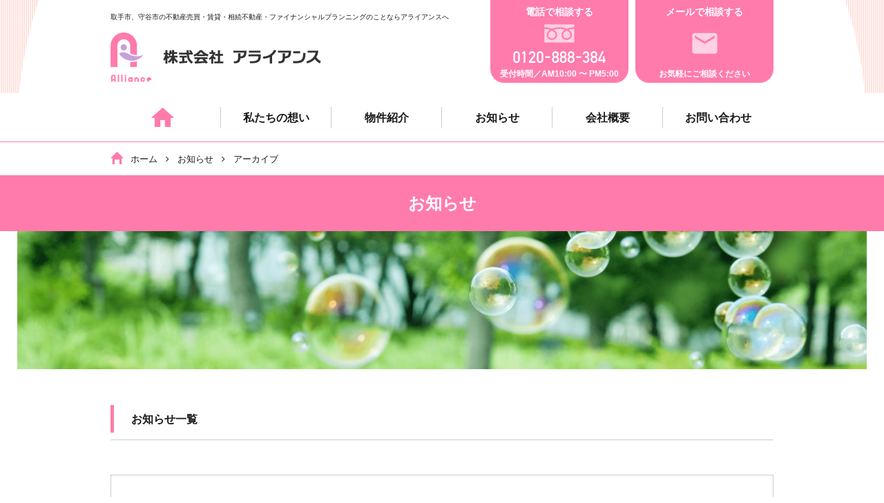

--- FILE ---
content_type: text/html; charset=UTF-8
request_url: https://alliance-estate.co.jp/archives/date/2016/09
body_size: 14631
content:
<!DOCTYPE html>
<html dir="ltr" lang="ja">
<head>
<meta charset="UTF-8" />
<meta name="format-detection" content="telephone=no">
<meta name="viewport" content="width=device-width, initial-scale=1, viewport-fit=cover">

<link rel="profile" href="http://gmpg.org/xfn/11" />
<link rel="icon" href="https://alliance-estate.co.jp/wp-content/themes/alliance/icon/favicon.ico">
<link rel="apple-touch-icon" href="https://alliance-estate.co.jp/wp-content/themes/alliance/icon/icon.png">
<!--<link rel="stylesheet" type="text/css" media="all" href="https://alliance-estate.co.jp/wp-content/themes/alliance/style.css" />-->
<link rel="stylesheet" href="https://alliance-estate.co.jp/wp-content/themes/alliance/style.css?1715755599">
<link rel="stylesheet" href="https://alliance-estate.co.jp/wp-content/themes/alliance/style-sp.css" media="screen and (max-width: 1000px)" >
<link rel="stylesheet" href="https://alliance-estate.co.jp/wp-content/themes/alliance/js/vegas.css">
<link rel="stylesheet" href="https://alliance-estate.co.jp/wp-content/themes/alliance/js/lightbox.css">
<link rel="pingback" href="https://alliance-estate.co.jp/xmlrpc.php" />
<!--[if lt IE 9]>
<script src="https://alliance-estate.co.jp/wp-content/themes/alliance/js/html5.min.js" type="text/javascript"></script>
<![endif]-->

	<style>img:is([sizes="auto" i], [sizes^="auto," i]) { contain-intrinsic-size: 3000px 1500px }</style>
	
		<!-- All in One SEO 4.9.1 - aioseo.com -->
		<title>9月, 2016｜株式会社アライアンス｜取手市の不動産会社</title>
	<meta name="robots" content="max-image-preview:large" />
	<link rel="canonical" href="https://alliance-estate.co.jp/archives/date/2016/09" />
	<meta name="generator" content="All in One SEO (AIOSEO) 4.9.1" />
		<script type="application/ld+json" class="aioseo-schema">
			{"@context":"https:\/\/schema.org","@graph":[{"@type":"BreadcrumbList","@id":"https:\/\/alliance-estate.co.jp\/archives\/date\/2016\/09#breadcrumblist","itemListElement":[{"@type":"ListItem","@id":"https:\/\/alliance-estate.co.jp#listItem","position":1,"name":"\u30db\u30fc\u30e0","item":"https:\/\/alliance-estate.co.jp","nextItem":{"@type":"ListItem","@id":"https:\/\/alliance-estate.co.jp\/archives\/date\/2016#listItem","name":2016}},{"@type":"ListItem","@id":"https:\/\/alliance-estate.co.jp\/archives\/date\/2016#listItem","position":2,"name":2016,"item":"https:\/\/alliance-estate.co.jp\/archives\/date\/2016","nextItem":{"@type":"ListItem","@id":"https:\/\/alliance-estate.co.jp\/archives\/date\/2016\/09#listItem","name":"09"},"previousItem":{"@type":"ListItem","@id":"https:\/\/alliance-estate.co.jp#listItem","name":"\u30db\u30fc\u30e0"}},{"@type":"ListItem","@id":"https:\/\/alliance-estate.co.jp\/archives\/date\/2016\/09#listItem","position":3,"name":"09","previousItem":{"@type":"ListItem","@id":"https:\/\/alliance-estate.co.jp\/archives\/date\/2016#listItem","name":2016}}]},{"@type":"CollectionPage","@id":"https:\/\/alliance-estate.co.jp\/archives\/date\/2016\/09#collectionpage","url":"https:\/\/alliance-estate.co.jp\/archives\/date\/2016\/09","name":"9\u6708, 2016\uff5c\u682a\u5f0f\u4f1a\u793e\u30a2\u30e9\u30a4\u30a2\u30f3\u30b9\uff5c\u53d6\u624b\u5e02\u306e\u4e0d\u52d5\u7523\u4f1a\u793e","inLanguage":"ja","isPartOf":{"@id":"https:\/\/alliance-estate.co.jp\/#website"},"breadcrumb":{"@id":"https:\/\/alliance-estate.co.jp\/archives\/date\/2016\/09#breadcrumblist"}},{"@type":"Organization","@id":"https:\/\/alliance-estate.co.jp\/#organization","name":"\u682a\u5f0f\u4f1a\u793e\u30a2\u30e9\u30a4\u30a2\u30f3\u30b9\uff5c\u53d6\u624b\u5e02\u306e\u4e0d\u52d5\u7523\u4f1a\u793e","description":"\u53d6\u624b\u5e02\u3001\u5b88\u8c37\u5e02\u306e\u4e0d\u52d5\u7523\u58f2\u8cb7\u30fb\u8cc3\u8cb8\u30fb\u76f8\u7d9a\u4e0d\u52d5\u7523\u30fb\u30d5\u30a1\u30a4\u30ca\u30f3\u30b7\u30e3\u30eb\u30d7\u30e9\u30f3\u30cb\u30f3\u30b0\u306e\u3053\u3068\u306a\u3089\u30a2\u30e9\u30a4\u30a2\u30f3\u30b9\u3078","url":"https:\/\/alliance-estate.co.jp\/","logo":{"@type":"ImageObject","url":"https:\/\/alliance-estate.co.jp\/wp-content\/uploads\/2022\/09\/logo-header.png","@id":"https:\/\/alliance-estate.co.jp\/archives\/date\/2016\/09\/#organizationLogo","width":610,"height":146},"image":{"@id":"https:\/\/alliance-estate.co.jp\/archives\/date\/2016\/09\/#organizationLogo"}},{"@type":"WebSite","@id":"https:\/\/alliance-estate.co.jp\/#website","url":"https:\/\/alliance-estate.co.jp\/","name":"\u682a\u5f0f\u4f1a\u793e\u30a2\u30e9\u30a4\u30a2\u30f3\u30b9\uff5c\u53d6\u624b\u5e02\u306e\u4e0d\u52d5\u7523\u4f1a\u793e","description":"\u53d6\u624b\u5e02\u3001\u5b88\u8c37\u5e02\u306e\u4e0d\u52d5\u7523\u58f2\u8cb7\u30fb\u8cc3\u8cb8\u30fb\u76f8\u7d9a\u4e0d\u52d5\u7523\u30fb\u30d5\u30a1\u30a4\u30ca\u30f3\u30b7\u30e3\u30eb\u30d7\u30e9\u30f3\u30cb\u30f3\u30b0\u306e\u3053\u3068\u306a\u3089\u30a2\u30e9\u30a4\u30a2\u30f3\u30b9\u3078","inLanguage":"ja","publisher":{"@id":"https:\/\/alliance-estate.co.jp\/#organization"}}]}
		</script>
		<!-- All in One SEO -->

<link rel='dns-prefetch' href='//stats.wp.com' />
<link rel='dns-prefetch' href='//v0.wordpress.com' />
<link rel="alternate" type="application/rss+xml" title="株式会社アライアンス｜取手市の不動産会社 &raquo; フィード" href="https://alliance-estate.co.jp/feed" />
<link rel="alternate" type="application/rss+xml" title="株式会社アライアンス｜取手市の不動産会社 &raquo; コメントフィード" href="https://alliance-estate.co.jp/comments/feed" />
<script type="text/javascript">
/* <![CDATA[ */
window._wpemojiSettings = {"baseUrl":"https:\/\/s.w.org\/images\/core\/emoji\/16.0.1\/72x72\/","ext":".png","svgUrl":"https:\/\/s.w.org\/images\/core\/emoji\/16.0.1\/svg\/","svgExt":".svg","source":{"concatemoji":"https:\/\/alliance-estate.co.jp\/wp-includes\/js\/wp-emoji-release.min.js?ver=6.8.3"}};
/*! This file is auto-generated */
!function(s,n){var o,i,e;function c(e){try{var t={supportTests:e,timestamp:(new Date).valueOf()};sessionStorage.setItem(o,JSON.stringify(t))}catch(e){}}function p(e,t,n){e.clearRect(0,0,e.canvas.width,e.canvas.height),e.fillText(t,0,0);var t=new Uint32Array(e.getImageData(0,0,e.canvas.width,e.canvas.height).data),a=(e.clearRect(0,0,e.canvas.width,e.canvas.height),e.fillText(n,0,0),new Uint32Array(e.getImageData(0,0,e.canvas.width,e.canvas.height).data));return t.every(function(e,t){return e===a[t]})}function u(e,t){e.clearRect(0,0,e.canvas.width,e.canvas.height),e.fillText(t,0,0);for(var n=e.getImageData(16,16,1,1),a=0;a<n.data.length;a++)if(0!==n.data[a])return!1;return!0}function f(e,t,n,a){switch(t){case"flag":return n(e,"\ud83c\udff3\ufe0f\u200d\u26a7\ufe0f","\ud83c\udff3\ufe0f\u200b\u26a7\ufe0f")?!1:!n(e,"\ud83c\udde8\ud83c\uddf6","\ud83c\udde8\u200b\ud83c\uddf6")&&!n(e,"\ud83c\udff4\udb40\udc67\udb40\udc62\udb40\udc65\udb40\udc6e\udb40\udc67\udb40\udc7f","\ud83c\udff4\u200b\udb40\udc67\u200b\udb40\udc62\u200b\udb40\udc65\u200b\udb40\udc6e\u200b\udb40\udc67\u200b\udb40\udc7f");case"emoji":return!a(e,"\ud83e\udedf")}return!1}function g(e,t,n,a){var r="undefined"!=typeof WorkerGlobalScope&&self instanceof WorkerGlobalScope?new OffscreenCanvas(300,150):s.createElement("canvas"),o=r.getContext("2d",{willReadFrequently:!0}),i=(o.textBaseline="top",o.font="600 32px Arial",{});return e.forEach(function(e){i[e]=t(o,e,n,a)}),i}function t(e){var t=s.createElement("script");t.src=e,t.defer=!0,s.head.appendChild(t)}"undefined"!=typeof Promise&&(o="wpEmojiSettingsSupports",i=["flag","emoji"],n.supports={everything:!0,everythingExceptFlag:!0},e=new Promise(function(e){s.addEventListener("DOMContentLoaded",e,{once:!0})}),new Promise(function(t){var n=function(){try{var e=JSON.parse(sessionStorage.getItem(o));if("object"==typeof e&&"number"==typeof e.timestamp&&(new Date).valueOf()<e.timestamp+604800&&"object"==typeof e.supportTests)return e.supportTests}catch(e){}return null}();if(!n){if("undefined"!=typeof Worker&&"undefined"!=typeof OffscreenCanvas&&"undefined"!=typeof URL&&URL.createObjectURL&&"undefined"!=typeof Blob)try{var e="postMessage("+g.toString()+"("+[JSON.stringify(i),f.toString(),p.toString(),u.toString()].join(",")+"));",a=new Blob([e],{type:"text/javascript"}),r=new Worker(URL.createObjectURL(a),{name:"wpTestEmojiSupports"});return void(r.onmessage=function(e){c(n=e.data),r.terminate(),t(n)})}catch(e){}c(n=g(i,f,p,u))}t(n)}).then(function(e){for(var t in e)n.supports[t]=e[t],n.supports.everything=n.supports.everything&&n.supports[t],"flag"!==t&&(n.supports.everythingExceptFlag=n.supports.everythingExceptFlag&&n.supports[t]);n.supports.everythingExceptFlag=n.supports.everythingExceptFlag&&!n.supports.flag,n.DOMReady=!1,n.readyCallback=function(){n.DOMReady=!0}}).then(function(){return e}).then(function(){var e;n.supports.everything||(n.readyCallback(),(e=n.source||{}).concatemoji?t(e.concatemoji):e.wpemoji&&e.twemoji&&(t(e.twemoji),t(e.wpemoji)))}))}((window,document),window._wpemojiSettings);
/* ]]> */
</script>
<style id='wp-emoji-styles-inline-css' type='text/css'>

	img.wp-smiley, img.emoji {
		display: inline !important;
		border: none !important;
		box-shadow: none !important;
		height: 1em !important;
		width: 1em !important;
		margin: 0 0.07em !important;
		vertical-align: -0.1em !important;
		background: none !important;
		padding: 0 !important;
	}
</style>
<link rel='stylesheet' id='wp-block-library-css' href='https://alliance-estate.co.jp/wp-includes/css/dist/block-library/style.min.css?ver=6.8.3' type='text/css' media='all' />
<style id='classic-theme-styles-inline-css' type='text/css'>
/*! This file is auto-generated */
.wp-block-button__link{color:#fff;background-color:#32373c;border-radius:9999px;box-shadow:none;text-decoration:none;padding:calc(.667em + 2px) calc(1.333em + 2px);font-size:1.125em}.wp-block-file__button{background:#32373c;color:#fff;text-decoration:none}
</style>
<link rel='stylesheet' id='aioseo/css/src/vue/standalone/blocks/table-of-contents/global.scss-css' href='https://alliance-estate.co.jp/wp-content/plugins/all-in-one-seo-pack/dist/Lite/assets/css/table-of-contents/global.e90f6d47.css?ver=4.9.1' type='text/css' media='all' />
<link rel='stylesheet' id='mediaelement-css' href='https://alliance-estate.co.jp/wp-includes/js/mediaelement/mediaelementplayer-legacy.min.css?ver=4.2.17' type='text/css' media='all' />
<link rel='stylesheet' id='wp-mediaelement-css' href='https://alliance-estate.co.jp/wp-includes/js/mediaelement/wp-mediaelement.min.css?ver=6.8.3' type='text/css' media='all' />
<style id='jetpack-sharing-buttons-style-inline-css' type='text/css'>
.jetpack-sharing-buttons__services-list{display:flex;flex-direction:row;flex-wrap:wrap;gap:0;list-style-type:none;margin:5px;padding:0}.jetpack-sharing-buttons__services-list.has-small-icon-size{font-size:12px}.jetpack-sharing-buttons__services-list.has-normal-icon-size{font-size:16px}.jetpack-sharing-buttons__services-list.has-large-icon-size{font-size:24px}.jetpack-sharing-buttons__services-list.has-huge-icon-size{font-size:36px}@media print{.jetpack-sharing-buttons__services-list{display:none!important}}.editor-styles-wrapper .wp-block-jetpack-sharing-buttons{gap:0;padding-inline-start:0}ul.jetpack-sharing-buttons__services-list.has-background{padding:1.25em 2.375em}
</style>
<style id='global-styles-inline-css' type='text/css'>
:root{--wp--preset--aspect-ratio--square: 1;--wp--preset--aspect-ratio--4-3: 4/3;--wp--preset--aspect-ratio--3-4: 3/4;--wp--preset--aspect-ratio--3-2: 3/2;--wp--preset--aspect-ratio--2-3: 2/3;--wp--preset--aspect-ratio--16-9: 16/9;--wp--preset--aspect-ratio--9-16: 9/16;--wp--preset--color--black: #000000;--wp--preset--color--cyan-bluish-gray: #abb8c3;--wp--preset--color--white: #ffffff;--wp--preset--color--pale-pink: #f78da7;--wp--preset--color--vivid-red: #cf2e2e;--wp--preset--color--luminous-vivid-orange: #ff6900;--wp--preset--color--luminous-vivid-amber: #fcb900;--wp--preset--color--light-green-cyan: #7bdcb5;--wp--preset--color--vivid-green-cyan: #00d084;--wp--preset--color--pale-cyan-blue: #8ed1fc;--wp--preset--color--vivid-cyan-blue: #0693e3;--wp--preset--color--vivid-purple: #9b51e0;--wp--preset--gradient--vivid-cyan-blue-to-vivid-purple: linear-gradient(135deg,rgba(6,147,227,1) 0%,rgb(155,81,224) 100%);--wp--preset--gradient--light-green-cyan-to-vivid-green-cyan: linear-gradient(135deg,rgb(122,220,180) 0%,rgb(0,208,130) 100%);--wp--preset--gradient--luminous-vivid-amber-to-luminous-vivid-orange: linear-gradient(135deg,rgba(252,185,0,1) 0%,rgba(255,105,0,1) 100%);--wp--preset--gradient--luminous-vivid-orange-to-vivid-red: linear-gradient(135deg,rgba(255,105,0,1) 0%,rgb(207,46,46) 100%);--wp--preset--gradient--very-light-gray-to-cyan-bluish-gray: linear-gradient(135deg,rgb(238,238,238) 0%,rgb(169,184,195) 100%);--wp--preset--gradient--cool-to-warm-spectrum: linear-gradient(135deg,rgb(74,234,220) 0%,rgb(151,120,209) 20%,rgb(207,42,186) 40%,rgb(238,44,130) 60%,rgb(251,105,98) 80%,rgb(254,248,76) 100%);--wp--preset--gradient--blush-light-purple: linear-gradient(135deg,rgb(255,206,236) 0%,rgb(152,150,240) 100%);--wp--preset--gradient--blush-bordeaux: linear-gradient(135deg,rgb(254,205,165) 0%,rgb(254,45,45) 50%,rgb(107,0,62) 100%);--wp--preset--gradient--luminous-dusk: linear-gradient(135deg,rgb(255,203,112) 0%,rgb(199,81,192) 50%,rgb(65,88,208) 100%);--wp--preset--gradient--pale-ocean: linear-gradient(135deg,rgb(255,245,203) 0%,rgb(182,227,212) 50%,rgb(51,167,181) 100%);--wp--preset--gradient--electric-grass: linear-gradient(135deg,rgb(202,248,128) 0%,rgb(113,206,126) 100%);--wp--preset--gradient--midnight: linear-gradient(135deg,rgb(2,3,129) 0%,rgb(40,116,252) 100%);--wp--preset--font-size--small: 13px;--wp--preset--font-size--medium: 20px;--wp--preset--font-size--large: 36px;--wp--preset--font-size--x-large: 42px;--wp--preset--spacing--20: 0.44rem;--wp--preset--spacing--30: 0.67rem;--wp--preset--spacing--40: 1rem;--wp--preset--spacing--50: 1.5rem;--wp--preset--spacing--60: 2.25rem;--wp--preset--spacing--70: 3.38rem;--wp--preset--spacing--80: 5.06rem;--wp--preset--shadow--natural: 6px 6px 9px rgba(0, 0, 0, 0.2);--wp--preset--shadow--deep: 12px 12px 50px rgba(0, 0, 0, 0.4);--wp--preset--shadow--sharp: 6px 6px 0px rgba(0, 0, 0, 0.2);--wp--preset--shadow--outlined: 6px 6px 0px -3px rgba(255, 255, 255, 1), 6px 6px rgba(0, 0, 0, 1);--wp--preset--shadow--crisp: 6px 6px 0px rgba(0, 0, 0, 1);}:where(.is-layout-flex){gap: 0.5em;}:where(.is-layout-grid){gap: 0.5em;}body .is-layout-flex{display: flex;}.is-layout-flex{flex-wrap: wrap;align-items: center;}.is-layout-flex > :is(*, div){margin: 0;}body .is-layout-grid{display: grid;}.is-layout-grid > :is(*, div){margin: 0;}:where(.wp-block-columns.is-layout-flex){gap: 2em;}:where(.wp-block-columns.is-layout-grid){gap: 2em;}:where(.wp-block-post-template.is-layout-flex){gap: 1.25em;}:where(.wp-block-post-template.is-layout-grid){gap: 1.25em;}.has-black-color{color: var(--wp--preset--color--black) !important;}.has-cyan-bluish-gray-color{color: var(--wp--preset--color--cyan-bluish-gray) !important;}.has-white-color{color: var(--wp--preset--color--white) !important;}.has-pale-pink-color{color: var(--wp--preset--color--pale-pink) !important;}.has-vivid-red-color{color: var(--wp--preset--color--vivid-red) !important;}.has-luminous-vivid-orange-color{color: var(--wp--preset--color--luminous-vivid-orange) !important;}.has-luminous-vivid-amber-color{color: var(--wp--preset--color--luminous-vivid-amber) !important;}.has-light-green-cyan-color{color: var(--wp--preset--color--light-green-cyan) !important;}.has-vivid-green-cyan-color{color: var(--wp--preset--color--vivid-green-cyan) !important;}.has-pale-cyan-blue-color{color: var(--wp--preset--color--pale-cyan-blue) !important;}.has-vivid-cyan-blue-color{color: var(--wp--preset--color--vivid-cyan-blue) !important;}.has-vivid-purple-color{color: var(--wp--preset--color--vivid-purple) !important;}.has-black-background-color{background-color: var(--wp--preset--color--black) !important;}.has-cyan-bluish-gray-background-color{background-color: var(--wp--preset--color--cyan-bluish-gray) !important;}.has-white-background-color{background-color: var(--wp--preset--color--white) !important;}.has-pale-pink-background-color{background-color: var(--wp--preset--color--pale-pink) !important;}.has-vivid-red-background-color{background-color: var(--wp--preset--color--vivid-red) !important;}.has-luminous-vivid-orange-background-color{background-color: var(--wp--preset--color--luminous-vivid-orange) !important;}.has-luminous-vivid-amber-background-color{background-color: var(--wp--preset--color--luminous-vivid-amber) !important;}.has-light-green-cyan-background-color{background-color: var(--wp--preset--color--light-green-cyan) !important;}.has-vivid-green-cyan-background-color{background-color: var(--wp--preset--color--vivid-green-cyan) !important;}.has-pale-cyan-blue-background-color{background-color: var(--wp--preset--color--pale-cyan-blue) !important;}.has-vivid-cyan-blue-background-color{background-color: var(--wp--preset--color--vivid-cyan-blue) !important;}.has-vivid-purple-background-color{background-color: var(--wp--preset--color--vivid-purple) !important;}.has-black-border-color{border-color: var(--wp--preset--color--black) !important;}.has-cyan-bluish-gray-border-color{border-color: var(--wp--preset--color--cyan-bluish-gray) !important;}.has-white-border-color{border-color: var(--wp--preset--color--white) !important;}.has-pale-pink-border-color{border-color: var(--wp--preset--color--pale-pink) !important;}.has-vivid-red-border-color{border-color: var(--wp--preset--color--vivid-red) !important;}.has-luminous-vivid-orange-border-color{border-color: var(--wp--preset--color--luminous-vivid-orange) !important;}.has-luminous-vivid-amber-border-color{border-color: var(--wp--preset--color--luminous-vivid-amber) !important;}.has-light-green-cyan-border-color{border-color: var(--wp--preset--color--light-green-cyan) !important;}.has-vivid-green-cyan-border-color{border-color: var(--wp--preset--color--vivid-green-cyan) !important;}.has-pale-cyan-blue-border-color{border-color: var(--wp--preset--color--pale-cyan-blue) !important;}.has-vivid-cyan-blue-border-color{border-color: var(--wp--preset--color--vivid-cyan-blue) !important;}.has-vivid-purple-border-color{border-color: var(--wp--preset--color--vivid-purple) !important;}.has-vivid-cyan-blue-to-vivid-purple-gradient-background{background: var(--wp--preset--gradient--vivid-cyan-blue-to-vivid-purple) !important;}.has-light-green-cyan-to-vivid-green-cyan-gradient-background{background: var(--wp--preset--gradient--light-green-cyan-to-vivid-green-cyan) !important;}.has-luminous-vivid-amber-to-luminous-vivid-orange-gradient-background{background: var(--wp--preset--gradient--luminous-vivid-amber-to-luminous-vivid-orange) !important;}.has-luminous-vivid-orange-to-vivid-red-gradient-background{background: var(--wp--preset--gradient--luminous-vivid-orange-to-vivid-red) !important;}.has-very-light-gray-to-cyan-bluish-gray-gradient-background{background: var(--wp--preset--gradient--very-light-gray-to-cyan-bluish-gray) !important;}.has-cool-to-warm-spectrum-gradient-background{background: var(--wp--preset--gradient--cool-to-warm-spectrum) !important;}.has-blush-light-purple-gradient-background{background: var(--wp--preset--gradient--blush-light-purple) !important;}.has-blush-bordeaux-gradient-background{background: var(--wp--preset--gradient--blush-bordeaux) !important;}.has-luminous-dusk-gradient-background{background: var(--wp--preset--gradient--luminous-dusk) !important;}.has-pale-ocean-gradient-background{background: var(--wp--preset--gradient--pale-ocean) !important;}.has-electric-grass-gradient-background{background: var(--wp--preset--gradient--electric-grass) !important;}.has-midnight-gradient-background{background: var(--wp--preset--gradient--midnight) !important;}.has-small-font-size{font-size: var(--wp--preset--font-size--small) !important;}.has-medium-font-size{font-size: var(--wp--preset--font-size--medium) !important;}.has-large-font-size{font-size: var(--wp--preset--font-size--large) !important;}.has-x-large-font-size{font-size: var(--wp--preset--font-size--x-large) !important;}
:where(.wp-block-post-template.is-layout-flex){gap: 1.25em;}:where(.wp-block-post-template.is-layout-grid){gap: 1.25em;}
:where(.wp-block-columns.is-layout-flex){gap: 2em;}:where(.wp-block-columns.is-layout-grid){gap: 2em;}
:root :where(.wp-block-pullquote){font-size: 1.5em;line-height: 1.6;}
</style>
<link rel='stylesheet' id='contact-form-7-css' href='https://alliance-estate.co.jp/wp-content/plugins/contact-form-7/includes/css/styles.css?ver=6.1.4' type='text/css' media='all' />
<link rel="https://api.w.org/" href="https://alliance-estate.co.jp/wp-json/" /><link rel="EditURI" type="application/rsd+xml" title="RSD" href="https://alliance-estate.co.jp/xmlrpc.php?rsd" />
<meta name="generator" content="WordPress 6.8.3" />
	<style>img#wpstats{display:none}</style>
		</head>

<body class="archive date wp-theme-alliance">
	
	<div id="TO"></div>
<div id="wrapper" class="hfeed">
		
		<div class="pattern2">
		
			
	<div id="header">
		<div id="masthead">
			<div class="inner">
				<div id="branding" role="banner">
					<h1 id="site-description" class="pc">取手市、守谷市の不動産売買・賃貸・相続不動産・ファイナンシャルプランニングのことならアライアンスへ</h1>
					<h1 id="site-description" class="sp">取手市、守谷市の不動産売買・賃貸・相続不動産<br>ファイナンシャルプランニングのことならアライアンスへ</h1>
	
										<h2 id="site-title">
						<span>
							<a href="https://alliance-estate.co.jp/" title="株式会社アライアンス｜取手市の不動産会社" rel="home">株式会社アライアンス｜取手市の不動産会社</a>
						</span>
					</h2>
				</div>
				
				<div class="tel">
					<p>電話で相談する</p>
					<img src="https://alliance-estate.co.jp/wp-content/themes/alliance/images/header-tel.png" width="134" height="65" alt="株式会社アライアンスの電話番号" />
					<span>受付時間／AM10:00 〜 PM5:00</span>
				</div>
				<a href="contact">
					<div class="mail">
						<p>メールで相談する</p>
						<img src="https://alliance-estate.co.jp/wp-content/themes/alliance/images/header-mail.png" width="185" height="65" alt="株式会社アライアンスのお問い合わせ" />
						<span>お気軽にご相談ください</span>
					</div>
				</a>
			</div>
		</div><!-- #masthead -->
	
			<div id="access" role="navigation" class="pc">
				<div class="inner">
			  				<div class="skip-link screen-reader-text"><a href="#content" title="Skip to content">Skip to content</a></div>
								<div class="menu-header"><ul id="menu-g-nav" class="menu"><li id="menu-item-29" class="menu-item menu-item-type-post_type menu-item-object-page menu-item-home menu-item-29"><a href="https://alliance-estate.co.jp/">ホーム</a></li>
<li id="menu-item-31" class="menu-item menu-item-type-post_type menu-item-object-page menu-item-31"><a href="https://alliance-estate.co.jp/thought">私たちの想い</a></li>
<li id="menu-item-32" class="menu-item menu-item-type-post_type menu-item-object-page menu-item-32"><a href="https://alliance-estate.co.jp/article">物件紹介</a></li>
<li id="menu-item-33" class="menu-item menu-item-type-post_type menu-item-object-page current_page_parent menu-item-33"><a href="https://alliance-estate.co.jp/news">お知らせ</a></li>
<li id="menu-item-34" class="menu-item menu-item-type-post_type menu-item-object-page menu-item-34"><a href="https://alliance-estate.co.jp/company">会社概要</a></li>
<li id="menu-item-35" class="menu-item menu-item-type-post_type menu-item-object-page menu-item-35"><a href="https://alliance-estate.co.jp/contact">お問い合わせ</a></li>
</ul></div>				</div>
			</div><!-- #access -->
			
			<!---レスポンシブ用メニュートグル--->	
			<div class="nav_menu_v sptb">
				<div id="t-navi">
				<button class="navi-toggle" tabindex="0" accesskey="n"><span></span><div>MENU</div></button>
					<div class="t-menu">
					<div class="menu-sp-nav-container"><ul id="menu-sp-nav" class="menu"><li id="menu-item-1889" class="menu-item menu-item-type-post_type menu-item-object-page menu-item-home menu-item-1889"><a href="https://alliance-estate.co.jp/">ホーム</a></li>
<li id="menu-item-1898" class="menu-item menu-item-type-post_type menu-item-object-page current_page_parent menu-item-1898"><a href="https://alliance-estate.co.jp/news">お知らせ</a></li>
<li id="menu-item-1891" class="menu-item menu-item-type-post_type menu-item-object-page menu-item-1891"><a href="https://alliance-estate.co.jp/article">物件紹介</a></li>
<li id="menu-item-1890" class="menu-item menu-item-type-post_type menu-item-object-page menu-item-1890"><a href="https://alliance-estate.co.jp/thought">私たちの想い</a></li>
<li id="menu-item-1901" class="menu-item menu-item-type-post_type menu-item-object-page menu-item-1901"><a href="https://alliance-estate.co.jp/sale">任意売却について</a></li>
<li id="menu-item-1902" class="menu-item menu-item-type-post_type menu-item-object-page menu-item-1902"><a href="https://alliance-estate.co.jp/inheritance">相続不動産のご相談</a></li>
<li id="menu-item-1899" class="menu-item menu-item-type-post_type menu-item-object-page menu-item-1899"><a href="https://alliance-estate.co.jp/company">会社概要</a></li>
<li id="menu-item-1900" class="menu-item menu-item-type-post_type menu-item-object-page menu-item-1900"><a href="https://alliance-estate.co.jp/contact">お問い合わせ</a></li>
<li id="menu-item-1903" class="menu-item menu-item-type-post_type menu-item-object-page menu-item-1903"><a href="https://alliance-estate.co.jp/agreement">サイト利用規約</a></li>
<li id="menu-item-1904" class="menu-item menu-item-type-post_type menu-item-object-page menu-item-1904"><a href="https://alliance-estate.co.jp/privacypolicy">個人情報取扱方針</a></li>
</ul></div>					</div><!-- .t-menu -->
				</div><!-- #t-navi -->
			</div><!-- .nav_menu_h -->
			
			
			
						
	</div><!-- #header -->

	<div id="main">

		<div id="container">
			<div id="content" role="main">
							
			<div id="breadcrumbs">
				<div class="inner">
			<ul>
			<li>
			<a href="https://alliance-estate.co.jp/" rel="home"><img src="https://alliance-estate.co.jp/wp-content/themes/alliance/images/icon-home.png" width="19" height="18"/>ホーム</a></li>
							<li><a href="https://alliance-estate.co.jp/news">お知らせ</a></li><li>アーカイブ</li>
						</ul></div></div>
									<h3 class="entry-title fff">お知らせ</h3>
						<div class="thum_img">
							<img src="https://alliance-estate.co.jp/wp-content/themes/alliance/images/thumbnail-news.png" width="1230" height="200" alt="株式会社アライアンス｜過去のニュース" />
						</div>




<div class="inner">	
	<div class="pages company">
		<section>
							<h4 class="m10">お知らせ一覧</h4><div class="m50 hr"></div>
					</section>
	</div>
	


	
		<div id="loop post-722" class="post-722 post type-post status-publish format-standard hentry category-news">
			<h4><a href="https://alliance-estate.co.jp/archives/722.html" rel="bookmark">★土地のお引渡し、決済が行われました。</a></h4>

			<div class="entry-meta">
				2016年9月17日				
			</div><!-- .entry-meta -->

				<div class="entry-summary es">
				<img src="https://alliance-estate.co.jp/wp-content/themes/alliance/images/logo.png" alt="★土地のお引渡し、決済が行われました。" />
				取手戸頭のアライアンスの上野　綾美です。昨日取手市内の土地の決済を終えました。これからいよいよ建物の着工、上棟、お引渡しと進みます。もちろん設計士さんによる間取りの設計図も完成済です。ご主人様、奥様、お子様のご希望を盛りだくさんにつめこんだ &hellip; <a href="https://alliance-estate.co.jp/archives/722.html"><p class="meta-nav">記事の続きを見る </p></a>			</div><!-- .entry-summary -->
	
			
		</div><!-- #post-## -->


	
	


	
		<div id="loop post-688" class="post-688 post type-post status-publish format-standard hentry category-news">
			<h4><a href="https://alliance-estate.co.jp/archives/688.html" rel="bookmark">無料査定致します！きっと良い方法がみつかります！お気軽にお問合せください。</a></h4>

			<div class="entry-meta">
				2016年9月10日				
			</div><!-- .entry-meta -->

				<div class="entry-summary es">
				<img src="https://alliance-estate.co.jp/wp-content/uploads/2016/09/広告-205x300.jpg" alt="無料査定致します！きっと良い方法がみつかります！お気軽にお問合せください。" />
				売却をお考えの戸頭にお住まいのみなさま。無料査定いたします。地元の不動産会社　アライアンスへ是非お問合せください！きっと良い方法が見つかります！			</div><!-- .entry-summary -->
	
			
		</div><!-- #post-## -->


	
	


	
		<div id="loop post-672" class="post-672 post type-post status-publish format-standard hentry category-news">
			<h4><a href="https://alliance-estate.co.jp/archives/672.html" rel="bookmark">新規リフォーム中古戸建物件を掲載しました！<br>取手市戸頭2丁目　物件価格1,580万円！</a></h4>

			<div class="entry-meta">
				2016年9月10日				
			</div><!-- .entry-meta -->

				<div class="entry-summary es">
				<img src="https://alliance-estate.co.jp/wp-content/uploads/2016/09/DSC04950-300x225.jpg" alt="新規リフォーム中古戸建物件を掲載しました！<br>取手市戸頭2丁目　物件価格1,580万円！" />
				戸頭の地元不動産を取り扱うアライアンスの上野です。新規リフォーム中古戸建物件の公開です。外周りの外壁塗装・瓦補修から室内の気になるキッチン交換、トイレ交換、クロス貼り替えなどなど･･･　とても綺麗に仕上がりました。戸頭で中古住宅をお探しの方 &hellip; <a href="https://alliance-estate.co.jp/archives/672.html"><p class="meta-nav">記事の続きを見る </p></a>			</div><!-- .entry-summary -->
	
			
		</div><!-- #post-## -->


	
	

</div>
<div class="inner">
	
		<div id="primary" class="widget-area" role="complementary">
			<ul class="xoxo">
				
			<li id="Costom-Recent-Posts" class="widget-container widget_search">	
				
																<h3 class="widget-title">最近の投稿</h3>
						<select onchange="document.location.href=this.options[this.selectedIndex].value;">
							<option  value="">最近の投稿</option>
													<option  value="https://alliance-estate.co.jp/archives/2758.html">★夏期休業のお知らせ</option>
													<option  value="https://alliance-estate.co.jp/archives/2755.html">★臨時休業のお知らせ</option>
													<option  value="https://alliance-estate.co.jp/archives/2752.html">★2025年ゴールデンウィーク休業期間のお知らせ</option>
													<option  value="https://alliance-estate.co.jp/archives/2745.html">★臨時休業のお知らせ</option>
													<option  value="https://alliance-estate.co.jp/archives/2739.html">★年末年始休業のお知らせ</option>
													<option  value="https://alliance-estate.co.jp/archives/2734.html">★夏期休業のお知らせ</option>
													<option  value="https://alliance-estate.co.jp/archives/2718.html">★2024年ゴールデンウィーク休業期間のお知らせ</option>
													<option  value="https://alliance-estate.co.jp/archives/2710.html">★年末年始休業のお知らせ</option>
													<option  value="https://alliance-estate.co.jp/archives/2704.html">★取手市取手1丁目土地Ｂ区画（社有地）ご契約頂きました!!</option>
													<option  value="https://alliance-estate.co.jp/archives/2695.html">★8月7日にお引渡しを終えました!!「ゆめみ野1丁目Ｂ区画　土地」</option>
												</select>
														
			</li>
			

<li id="archives-2" class="widget-container widget_archive"><h3 class="widget-title">アーカイブ</h3>		<label class="screen-reader-text" for="archives-dropdown-2">アーカイブ</label>
		<select id="archives-dropdown-2" name="archive-dropdown">
			
			<option value="">月を選択</option>
				<option value='https://alliance-estate.co.jp/archives/date/2025/08'> 2025年8月 </option>
	<option value='https://alliance-estate.co.jp/archives/date/2025/06'> 2025年6月 </option>
	<option value='https://alliance-estate.co.jp/archives/date/2025/04'> 2025年4月 </option>
	<option value='https://alliance-estate.co.jp/archives/date/2025/03'> 2025年3月 </option>
	<option value='https://alliance-estate.co.jp/archives/date/2024/12'> 2024年12月 </option>
	<option value='https://alliance-estate.co.jp/archives/date/2024/08'> 2024年8月 </option>
	<option value='https://alliance-estate.co.jp/archives/date/2024/05'> 2024年5月 </option>
	<option value='https://alliance-estate.co.jp/archives/date/2023/12'> 2023年12月 </option>
	<option value='https://alliance-estate.co.jp/archives/date/2023/10'> 2023年10月 </option>
	<option value='https://alliance-estate.co.jp/archives/date/2023/08'> 2023年8月 </option>
	<option value='https://alliance-estate.co.jp/archives/date/2023/07'> 2023年7月 </option>
	<option value='https://alliance-estate.co.jp/archives/date/2023/06'> 2023年6月 </option>
	<option value='https://alliance-estate.co.jp/archives/date/2023/05'> 2023年5月 </option>
	<option value='https://alliance-estate.co.jp/archives/date/2023/04'> 2023年4月 </option>
	<option value='https://alliance-estate.co.jp/archives/date/2023/03'> 2023年3月 </option>
	<option value='https://alliance-estate.co.jp/archives/date/2022/12'> 2022年12月 </option>
	<option value='https://alliance-estate.co.jp/archives/date/2022/11'> 2022年11月 </option>
	<option value='https://alliance-estate.co.jp/archives/date/2022/10'> 2022年10月 </option>
	<option value='https://alliance-estate.co.jp/archives/date/2022/08'> 2022年8月 </option>
	<option value='https://alliance-estate.co.jp/archives/date/2022/06'> 2022年6月 </option>
	<option value='https://alliance-estate.co.jp/archives/date/2022/04'> 2022年4月 </option>
	<option value='https://alliance-estate.co.jp/archives/date/2021/12'> 2021年12月 </option>
	<option value='https://alliance-estate.co.jp/archives/date/2021/10'> 2021年10月 </option>
	<option value='https://alliance-estate.co.jp/archives/date/2021/08'> 2021年8月 </option>
	<option value='https://alliance-estate.co.jp/archives/date/2021/07'> 2021年7月 </option>
	<option value='https://alliance-estate.co.jp/archives/date/2021/05'> 2021年5月 </option>
	<option value='https://alliance-estate.co.jp/archives/date/2021/03'> 2021年3月 </option>
	<option value='https://alliance-estate.co.jp/archives/date/2021/01'> 2021年1月 </option>
	<option value='https://alliance-estate.co.jp/archives/date/2020/12'> 2020年12月 </option>
	<option value='https://alliance-estate.co.jp/archives/date/2020/11'> 2020年11月 </option>
	<option value='https://alliance-estate.co.jp/archives/date/2020/10'> 2020年10月 </option>
	<option value='https://alliance-estate.co.jp/archives/date/2020/09'> 2020年9月 </option>
	<option value='https://alliance-estate.co.jp/archives/date/2020/07'> 2020年7月 </option>
	<option value='https://alliance-estate.co.jp/archives/date/2020/05'> 2020年5月 </option>
	<option value='https://alliance-estate.co.jp/archives/date/2020/04'> 2020年4月 </option>
	<option value='https://alliance-estate.co.jp/archives/date/2020/03'> 2020年3月 </option>
	<option value='https://alliance-estate.co.jp/archives/date/2020/02'> 2020年2月 </option>
	<option value='https://alliance-estate.co.jp/archives/date/2020/01'> 2020年1月 </option>
	<option value='https://alliance-estate.co.jp/archives/date/2019/12'> 2019年12月 </option>
	<option value='https://alliance-estate.co.jp/archives/date/2019/11'> 2019年11月 </option>
	<option value='https://alliance-estate.co.jp/archives/date/2019/09'> 2019年9月 </option>
	<option value='https://alliance-estate.co.jp/archives/date/2019/08'> 2019年8月 </option>
	<option value='https://alliance-estate.co.jp/archives/date/2019/07'> 2019年7月 </option>
	<option value='https://alliance-estate.co.jp/archives/date/2019/06'> 2019年6月 </option>
	<option value='https://alliance-estate.co.jp/archives/date/2019/05'> 2019年5月 </option>
	<option value='https://alliance-estate.co.jp/archives/date/2019/04'> 2019年4月 </option>
	<option value='https://alliance-estate.co.jp/archives/date/2019/03'> 2019年3月 </option>
	<option value='https://alliance-estate.co.jp/archives/date/2019/02'> 2019年2月 </option>
	<option value='https://alliance-estate.co.jp/archives/date/2018/12'> 2018年12月 </option>
	<option value='https://alliance-estate.co.jp/archives/date/2018/11'> 2018年11月 </option>
	<option value='https://alliance-estate.co.jp/archives/date/2018/10'> 2018年10月 </option>
	<option value='https://alliance-estate.co.jp/archives/date/2018/09'> 2018年9月 </option>
	<option value='https://alliance-estate.co.jp/archives/date/2018/08'> 2018年8月 </option>
	<option value='https://alliance-estate.co.jp/archives/date/2018/07'> 2018年7月 </option>
	<option value='https://alliance-estate.co.jp/archives/date/2018/06'> 2018年6月 </option>
	<option value='https://alliance-estate.co.jp/archives/date/2018/05'> 2018年5月 </option>
	<option value='https://alliance-estate.co.jp/archives/date/2018/04'> 2018年4月 </option>
	<option value='https://alliance-estate.co.jp/archives/date/2018/03'> 2018年3月 </option>
	<option value='https://alliance-estate.co.jp/archives/date/2018/02'> 2018年2月 </option>
	<option value='https://alliance-estate.co.jp/archives/date/2018/01'> 2018年1月 </option>
	<option value='https://alliance-estate.co.jp/archives/date/2017/12'> 2017年12月 </option>
	<option value='https://alliance-estate.co.jp/archives/date/2017/11'> 2017年11月 </option>
	<option value='https://alliance-estate.co.jp/archives/date/2017/10'> 2017年10月 </option>
	<option value='https://alliance-estate.co.jp/archives/date/2017/09'> 2017年9月 </option>
	<option value='https://alliance-estate.co.jp/archives/date/2017/08'> 2017年8月 </option>
	<option value='https://alliance-estate.co.jp/archives/date/2017/07'> 2017年7月 </option>
	<option value='https://alliance-estate.co.jp/archives/date/2017/06'> 2017年6月 </option>
	<option value='https://alliance-estate.co.jp/archives/date/2017/05'> 2017年5月 </option>
	<option value='https://alliance-estate.co.jp/archives/date/2017/04'> 2017年4月 </option>
	<option value='https://alliance-estate.co.jp/archives/date/2017/03'> 2017年3月 </option>
	<option value='https://alliance-estate.co.jp/archives/date/2017/02'> 2017年2月 </option>
	<option value='https://alliance-estate.co.jp/archives/date/2017/01'> 2017年1月 </option>
	<option value='https://alliance-estate.co.jp/archives/date/2016/12'> 2016年12月 </option>
	<option value='https://alliance-estate.co.jp/archives/date/2016/11'> 2016年11月 </option>
	<option value='https://alliance-estate.co.jp/archives/date/2016/10'> 2016年10月 </option>
	<option value='https://alliance-estate.co.jp/archives/date/2016/09' selected='selected'> 2016年9月 </option>
	<option value='https://alliance-estate.co.jp/archives/date/2016/08'> 2016年8月 </option>
	<option value='https://alliance-estate.co.jp/archives/date/2016/07'> 2016年7月 </option>
	<option value='https://alliance-estate.co.jp/archives/date/2016/06'> 2016年6月 </option>

		</select>

			<script type="text/javascript">
/* <![CDATA[ */

(function() {
	var dropdown = document.getElementById( "archives-dropdown-2" );
	function onSelectChange() {
		if ( dropdown.options[ dropdown.selectedIndex ].value !== '' ) {
			document.location.href = this.options[ this.selectedIndex ].value;
		}
	}
	dropdown.onchange = onSelectChange;
})();

/* ]]> */
</script>
</li><li id="categories-2" class="widget-container widget_categories"><h3 class="widget-title">カテゴリー</h3><form action="https://alliance-estate.co.jp" method="get"><label class="screen-reader-text" for="cat">カテゴリー</label><select  name='cat' id='cat' class='postform'>
	<option value='-1'>カテゴリーを選択</option>
	<option class="level-0" value="1">お知らせ</option>
</select>
</form><script type="text/javascript">
/* <![CDATA[ */

(function() {
	var dropdown = document.getElementById( "cat" );
	function onCatChange() {
		if ( dropdown.options[ dropdown.selectedIndex ].value > 0 ) {
			dropdown.parentNode.submit();
		}
	}
	dropdown.onchange = onCatChange;
})();

/* ]]> */
</script>
</li>			</ul>
		</div><!-- #primary .widget-area -->

</div>
<!-- ▼ wp-pagenavi ▼ -->
<div class="wp-pagenavi inner clear">
	</div>
<!-- ▲ wp-pagenavi ▲ -->


			</div><!-- #content -->
		</div><!-- #container -->

	</div><!-- #main -->

	<div id="slider">
		<div class="slide-wrap pc">
			<ul class="bxslider">
				
											
									
					<li class="other">
					<a href="https://alliance-estate.co.jp/archives/postarticle/%e2%98%85%e3%82%86%e3%82%81%e3%81%bf%e9%87%8e4%e4%b8%81%e7%9b%ae%e5%80%89%e5%ba%ab%ef%bc%8b%e4%ba%8b%e5%8b%99%e6%89%80%e3%80%80%e5%9c%9f%e5%9c%b0600%e5%9d%aa%e3%80%80%e5%bb%ba%e7%89%a9324-8%e5%9d%aa" >	
						<div class="left" >				
								<h5>
									売その他								</h5>
								
								<h6>★ゆめみ野4丁目倉庫＋事務所　土地600坪　建物324.8坪　築4年の美築!!　販売価格210,000,000円								</h6>
<!--
																
									<p>販売価格／210,000,000万円</p>
								-->
						</div>
						<div class="right w280 relative">
						<img src="https://alliance-estate.co.jp/wp-content/uploads/2022/06/IMG_3153-300x225.jpg" alt="mainimage"  width="280" height="" class="right">
																				<div class="other-done donef"></div>
								<div class="donef"><p>ご成約済</p></div>
												</div>
						
					</a>
					</li>
								
					<li class="parking">
					<a href="https://alliance-estate.co.jp/archives/postarticle/%e2%98%85%e6%88%b8%e9%a0%ad%ef%bc%96%e4%b8%81%e7%9b%ae%e3%80%80%e6%9c%88%e6%a5%b5%e9%a7%90%e8%bb%8a%e5%a0%b4" >	
						<div class="left" >				
								<h5>
									月極駐車場								</h5>
								
								<h6>★戸頭６丁目　月極駐車場								</h6>
<!--
																	<p>駐車料（月）／4,000円</p>
								-->
						</div>
						<div class="right w280 relative">
						<img src="https://alliance-estate.co.jp/wp-content/uploads/2019/02/IMG_03091-300x225.jpg" alt="mainimage"  width="280" height="" class="right">
																		</div>
						
					</a>
					</li>
								
					<li class="parking">
					<a href="https://alliance-estate.co.jp/archives/postarticle/%e6%88%b8%e9%a0%ad%e9%a7%85%e5%be%92%e6%ad%a95%e5%88%86%e3%80%80%e3%80%8c%e9%95%b7%e5%a1%9a%e9%a7%90%e8%bb%8a%e5%a0%b4%e3%80%8d" >	
						<div class="left" >				
								<h5>
									月極駐車場								</h5>
								
								<h6>戸頭駅徒歩5分!!　「長塚駐車場」								</h6>
<!--
																	<p>駐車料（月）／5,000円</p>
								-->
						</div>
						<div class="right w280 relative">
						<img src="https://alliance-estate.co.jp/wp-content/uploads/2017/08/DSC06019-300x225.jpg" alt="mainimage"  width="280" height="" class="right">
																		</div>
						
					</a>
					</li>
								
					<li class="parking">
					<a href="https://alliance-estate.co.jp/archives/postarticle/%e6%96%b0%e5%8f%96%e6%89%8b%e9%a7%85300%ef%bd%8d%e3%80%80%e5%be%92%e6%ad%a9%ef%bc%93%e5%88%86%e3%80%80%e3%80%8c%e9%95%b7%e5%a1%9a%e9%a7%90%e8%bb%8a%e5%a0%b4%e3%80%8d" >	
						<div class="left" >				
								<h5>
									月極駐車場								</h5>
								
								<h6>新取手駅300m　徒歩3分!!　「長塚駐車場」								</h6>
<!--
																	<p>駐車料（月）／2,500円</p>
								-->
						</div>
						<div class="right w280 relative">
						<img src="https://alliance-estate.co.jp/wp-content/uploads/2017/08/DSC06011-300x225.jpg" alt="mainimage"  width="280" height="" class="right">
																		</div>
						
					</a>
					</li>
								
					<li class="parking">
					<a href="https://alliance-estate.co.jp/archives/postarticle/%e5%ae%88%e8%b0%b7%e5%b8%82%e3%81%91%e3%82%84%e3%81%8d%e5%8f%b0%e3%80%80%e3%80%8c%e6%9f%93%e8%b0%b7%e9%a7%90%e8%bb%8a%e5%a0%b4%e3%80%8d" >	
						<div class="left" >				
								<h5>
									月極駐車場								</h5>
								
								<h6>守谷市けやき台　ふれあい道路沿い　「染谷駐車場」								</h6>
<!--
																	<p>駐車料（月）／4,000円</p>
								-->
						</div>
						<div class="right w280 relative">
						<img src="https://alliance-estate.co.jp/wp-content/uploads/2017/08/DSC05714-300x225.jpg" alt="mainimage"  width="280" height="" class="right">
																		</div>
						
					</a>
					</li>
								
					<li class="parking">
					<a href="https://alliance-estate.co.jp/archives/postarticle/%e2%98%85tx%e5%ae%88%e8%b0%b7%e9%a7%85%e3%80%80%e5%be%92%e6%ad%a94%e5%88%86%e6%9c%88%e6%a5%b5%e9%a7%90%e8%bb%8a%e5%a0%b4%e3%80%80%e3%80%8c%e5%ae%88%e8%b0%b7%e4%b8%ad%e5%a4%ae%e9%a7%90%e8%bb%8a" >	
						<div class="left" >				
								<h5>
									月極駐車場								</h5>
								
								<h6>★TX守谷駅　徒歩4分!!月極駐車場　「守谷中央駐車場」								</h6>
<!--
																	<p>駐車料（月）／7000円</p>
								-->
						</div>
						<div class="right w280 relative">
						<img src="https://alliance-estate.co.jp/wp-content/uploads/2017/08/DSC05721-300x225.jpg" alt="mainimage"  width="280" height="" class="right">
																		</div>
						
					</a>
					</li>
								
					<li class="parking">
					<a href="https://alliance-estate.co.jp/archives/postarticle/%ef%bd%8a%ef%bd%92%e5%b8%b8%e7%a3%90%e7%b7%9a%e3%80%8c%e5%8f%96%e6%89%8b%e3%80%8d%e9%a7%85%e6%9d%b1%e5%8f%a3%e3%81%8b%e3%82%89%e5%be%92%e6%ad%a913%e5%88%86%e3%80%80%e5%85%a816%e5%8f%b0%e5%88%86" >	
						<div class="left" >				
								<h5>
									月極駐車場								</h5>
								
								<h6>JR常磐線「取手」駅東口から徒歩13分　全16台分の月極駐車場！！								</h6>
<!--
																	<p>駐車料（月）／5,000円</p>
								-->
						</div>
						<div class="right w280 relative">
						<img src="https://alliance-estate.co.jp/wp-content/uploads/2016/08/DSC04855-300x225.jpg" alt="mainimage"  width="280" height="" class="right">
																		</div>
						
					</a>
					</li>
								
					<li class="parking">
					<a href="https://alliance-estate.co.jp/archives/postarticle/%ef%bd%8a%ef%bd%92%e5%b8%b8%e7%a3%90%e7%b7%9a%e3%80%8c%e5%8f%96%e6%89%8b%e3%80%8d%e9%a7%85%e6%9d%b1%e5%8f%a3%e3%81%8b%e3%82%89%e5%be%92%e6%ad%a9%ef%bc%91%ef%bc%92%e5%88%86%e3%80%80%ef%bc%81%ef%bc%81" >	
						<div class="left" >				
								<h5>
									月極駐車場								</h5>
								
								<h6>JR常磐線「取手」駅東口から徒歩12分　全22台分の舗装駐車場！！								</h6>
<!--
																	<p>駐車料（月）／5,000円</p>
								-->
						</div>
						<div class="right w280 relative">
						<img src="https://alliance-estate.co.jp/wp-content/uploads/2016/08/DSC04675-300x225.jpg" alt="mainimage"  width="280" height="" class="right">
																		</div>
						
					</a>
					</li>
																			
			</ul>
		</div>
		
		<div id="slider">
		<div class="slide-wrap tb">
			<ul class="bxslider-sp">
				
											
									
					<li class="other">
					<a href="https://alliance-estate.co.jp/archives/postarticle/%e2%98%85%e3%82%86%e3%82%81%e3%81%bf%e9%87%8e4%e4%b8%81%e7%9b%ae%e5%80%89%e5%ba%ab%ef%bc%8b%e4%ba%8b%e5%8b%99%e6%89%80%e3%80%80%e5%9c%9f%e5%9c%b0600%e5%9d%aa%e3%80%80%e5%bb%ba%e7%89%a9324-8%e5%9d%aa" >	
						<div class="left" >				
								<h5>
									売その他								</h5>
								
								<h6>★ゆめみ野4丁目倉庫＋事務所　土地600坪　建物324.8坪　築4年の美築!!　販売価格210,000,000円								</h6>
<!--
																
									<p>販売価格／210,000,000万円</p>
								-->
						</div>
						<div class="right w280 relative">
						<img src="https://alliance-estate.co.jp/wp-content/uploads/2022/06/IMG_3153-300x225.jpg" alt="mainimage"  width="280" height="" class="right">
																				<div class="other-done donef"></div>
								<div class="donef"><p>ご成約済</p></div>
												</div>
						
					</a>
					</li>
								
					<li class="parking">
					<a href="https://alliance-estate.co.jp/archives/postarticle/%e2%98%85%e6%88%b8%e9%a0%ad%ef%bc%96%e4%b8%81%e7%9b%ae%e3%80%80%e6%9c%88%e6%a5%b5%e9%a7%90%e8%bb%8a%e5%a0%b4" >	
						<div class="left" >				
								<h5>
									月極駐車場								</h5>
								
								<h6>★戸頭６丁目　月極駐車場								</h6>
<!--
																	<p>駐車料（月）／4,000円</p>
								-->
						</div>
						<div class="right w280 relative">
						<img src="https://alliance-estate.co.jp/wp-content/uploads/2019/02/IMG_03091-300x225.jpg" alt="mainimage"  width="280" height="" class="right">
																		</div>
						
					</a>
					</li>
								
					<li class="parking">
					<a href="https://alliance-estate.co.jp/archives/postarticle/%e6%88%b8%e9%a0%ad%e9%a7%85%e5%be%92%e6%ad%a95%e5%88%86%e3%80%80%e3%80%8c%e9%95%b7%e5%a1%9a%e9%a7%90%e8%bb%8a%e5%a0%b4%e3%80%8d" >	
						<div class="left" >				
								<h5>
									月極駐車場								</h5>
								
								<h6>戸頭駅徒歩5分!!　「長塚駐車場」								</h6>
<!--
																	<p>駐車料（月）／5,000円</p>
								-->
						</div>
						<div class="right w280 relative">
						<img src="https://alliance-estate.co.jp/wp-content/uploads/2017/08/DSC06019-300x225.jpg" alt="mainimage"  width="280" height="" class="right">
																		</div>
						
					</a>
					</li>
								
					<li class="parking">
					<a href="https://alliance-estate.co.jp/archives/postarticle/%e6%96%b0%e5%8f%96%e6%89%8b%e9%a7%85300%ef%bd%8d%e3%80%80%e5%be%92%e6%ad%a9%ef%bc%93%e5%88%86%e3%80%80%e3%80%8c%e9%95%b7%e5%a1%9a%e9%a7%90%e8%bb%8a%e5%a0%b4%e3%80%8d" >	
						<div class="left" >				
								<h5>
									月極駐車場								</h5>
								
								<h6>新取手駅300m　徒歩3分!!　「長塚駐車場」								</h6>
<!--
																	<p>駐車料（月）／2,500円</p>
								-->
						</div>
						<div class="right w280 relative">
						<img src="https://alliance-estate.co.jp/wp-content/uploads/2017/08/DSC06011-300x225.jpg" alt="mainimage"  width="280" height="" class="right">
																		</div>
						
					</a>
					</li>
								
					<li class="parking">
					<a href="https://alliance-estate.co.jp/archives/postarticle/%e5%ae%88%e8%b0%b7%e5%b8%82%e3%81%91%e3%82%84%e3%81%8d%e5%8f%b0%e3%80%80%e3%80%8c%e6%9f%93%e8%b0%b7%e9%a7%90%e8%bb%8a%e5%a0%b4%e3%80%8d" >	
						<div class="left" >				
								<h5>
									月極駐車場								</h5>
								
								<h6>守谷市けやき台　ふれあい道路沿い　「染谷駐車場」								</h6>
<!--
																	<p>駐車料（月）／4,000円</p>
								-->
						</div>
						<div class="right w280 relative">
						<img src="https://alliance-estate.co.jp/wp-content/uploads/2017/08/DSC05714-300x225.jpg" alt="mainimage"  width="280" height="" class="right">
																		</div>
						
					</a>
					</li>
								
					<li class="parking">
					<a href="https://alliance-estate.co.jp/archives/postarticle/%e2%98%85tx%e5%ae%88%e8%b0%b7%e9%a7%85%e3%80%80%e5%be%92%e6%ad%a94%e5%88%86%e6%9c%88%e6%a5%b5%e9%a7%90%e8%bb%8a%e5%a0%b4%e3%80%80%e3%80%8c%e5%ae%88%e8%b0%b7%e4%b8%ad%e5%a4%ae%e9%a7%90%e8%bb%8a" >	
						<div class="left" >				
								<h5>
									月極駐車場								</h5>
								
								<h6>★TX守谷駅　徒歩4分!!月極駐車場　「守谷中央駐車場」								</h6>
<!--
																	<p>駐車料（月）／7000円</p>
								-->
						</div>
						<div class="right w280 relative">
						<img src="https://alliance-estate.co.jp/wp-content/uploads/2017/08/DSC05721-300x225.jpg" alt="mainimage"  width="280" height="" class="right">
																		</div>
						
					</a>
					</li>
								
					<li class="parking">
					<a href="https://alliance-estate.co.jp/archives/postarticle/%ef%bd%8a%ef%bd%92%e5%b8%b8%e7%a3%90%e7%b7%9a%e3%80%8c%e5%8f%96%e6%89%8b%e3%80%8d%e9%a7%85%e6%9d%b1%e5%8f%a3%e3%81%8b%e3%82%89%e5%be%92%e6%ad%a913%e5%88%86%e3%80%80%e5%85%a816%e5%8f%b0%e5%88%86" >	
						<div class="left" >				
								<h5>
									月極駐車場								</h5>
								
								<h6>JR常磐線「取手」駅東口から徒歩13分　全16台分の月極駐車場！！								</h6>
<!--
																	<p>駐車料（月）／5,000円</p>
								-->
						</div>
						<div class="right w280 relative">
						<img src="https://alliance-estate.co.jp/wp-content/uploads/2016/08/DSC04855-300x225.jpg" alt="mainimage"  width="280" height="" class="right">
																		</div>
						
					</a>
					</li>
								
					<li class="parking">
					<a href="https://alliance-estate.co.jp/archives/postarticle/%ef%bd%8a%ef%bd%92%e5%b8%b8%e7%a3%90%e7%b7%9a%e3%80%8c%e5%8f%96%e6%89%8b%e3%80%8d%e9%a7%85%e6%9d%b1%e5%8f%a3%e3%81%8b%e3%82%89%e5%be%92%e6%ad%a9%ef%bc%91%ef%bc%92%e5%88%86%e3%80%80%ef%bc%81%ef%bc%81" >	
						<div class="left" >				
								<h5>
									月極駐車場								</h5>
								
								<h6>JR常磐線「取手」駅東口から徒歩12分　全22台分の舗装駐車場！！								</h6>
<!--
																	<p>駐車料（月）／5,000円</p>
								-->
						</div>
						<div class="right w280 relative">
						<img src="https://alliance-estate.co.jp/wp-content/uploads/2016/08/DSC04675-300x225.jpg" alt="mainimage"  width="280" height="" class="right">
																		</div>
						
					</a>
					</li>
																			
			</ul>
		</div>
		</div>
		
		<div class="slide-wrap sp">
			<ul class="bxslider-sp">
				
											
									
					<li class="other">
					<a href="https://alliance-estate.co.jp/archives/postarticle/%e2%98%85%e3%82%86%e3%82%81%e3%81%bf%e9%87%8e4%e4%b8%81%e7%9b%ae%e5%80%89%e5%ba%ab%ef%bc%8b%e4%ba%8b%e5%8b%99%e6%89%80%e3%80%80%e5%9c%9f%e5%9c%b0600%e5%9d%aa%e3%80%80%e5%bb%ba%e7%89%a9324-8%e5%9d%aa" >	
						<div class="left" >				
								<h5>
									売その他								</h5>
								
								<h6>★ゆめみ野4丁目倉庫＋事務所　土地600坪　建物324.8坪　築4年の美築!!　販売価格210,000,000円								</h6>
<!--
																
									<p>販売価格／210,000,000万円</p>
								-->
						</div>
						<div class="right w280 relative">
							<div class="m-img">
						<img src="https://alliance-estate.co.jp/wp-content/uploads/2022/06/IMG_3153-300x225.jpg" alt="mainimage"  width="280" height="" class="right">
													</div>
							
														<div class="other-done donef"></div>
								<div class="donef"><p>ご成約済</p></div>
												</div>
						
					</a>
					</li>
								
					<li class="parking">
					<a href="https://alliance-estate.co.jp/archives/postarticle/%e2%98%85%e6%88%b8%e9%a0%ad%ef%bc%96%e4%b8%81%e7%9b%ae%e3%80%80%e6%9c%88%e6%a5%b5%e9%a7%90%e8%bb%8a%e5%a0%b4" >	
						<div class="left" >				
								<h5>
									月極駐車場								</h5>
								
								<h6>★戸頭６丁目　月極駐車場								</h6>
<!--
																	<p>駐車料（月）／4,000円</p>
								-->
						</div>
						<div class="right w280 relative">
							<div class="m-img">
						<img src="https://alliance-estate.co.jp/wp-content/uploads/2019/02/IMG_03091-300x225.jpg" alt="mainimage"  width="280" height="" class="right">
													</div>
							
												</div>
						
					</a>
					</li>
								
					<li class="parking">
					<a href="https://alliance-estate.co.jp/archives/postarticle/%e6%88%b8%e9%a0%ad%e9%a7%85%e5%be%92%e6%ad%a95%e5%88%86%e3%80%80%e3%80%8c%e9%95%b7%e5%a1%9a%e9%a7%90%e8%bb%8a%e5%a0%b4%e3%80%8d" >	
						<div class="left" >				
								<h5>
									月極駐車場								</h5>
								
								<h6>戸頭駅徒歩5分!!　「長塚駐車場」								</h6>
<!--
																	<p>駐車料（月）／5,000円</p>
								-->
						</div>
						<div class="right w280 relative">
							<div class="m-img">
						<img src="https://alliance-estate.co.jp/wp-content/uploads/2017/08/DSC06019-300x225.jpg" alt="mainimage"  width="280" height="" class="right">
													</div>
							
												</div>
						
					</a>
					</li>
								
					<li class="parking">
					<a href="https://alliance-estate.co.jp/archives/postarticle/%e6%96%b0%e5%8f%96%e6%89%8b%e9%a7%85300%ef%bd%8d%e3%80%80%e5%be%92%e6%ad%a9%ef%bc%93%e5%88%86%e3%80%80%e3%80%8c%e9%95%b7%e5%a1%9a%e9%a7%90%e8%bb%8a%e5%a0%b4%e3%80%8d" >	
						<div class="left" >				
								<h5>
									月極駐車場								</h5>
								
								<h6>新取手駅300m　徒歩3分!!　「長塚駐車場」								</h6>
<!--
																	<p>駐車料（月）／2,500円</p>
								-->
						</div>
						<div class="right w280 relative">
							<div class="m-img">
						<img src="https://alliance-estate.co.jp/wp-content/uploads/2017/08/DSC06011-300x225.jpg" alt="mainimage"  width="280" height="" class="right">
													</div>
							
												</div>
						
					</a>
					</li>
								
					<li class="parking">
					<a href="https://alliance-estate.co.jp/archives/postarticle/%e5%ae%88%e8%b0%b7%e5%b8%82%e3%81%91%e3%82%84%e3%81%8d%e5%8f%b0%e3%80%80%e3%80%8c%e6%9f%93%e8%b0%b7%e9%a7%90%e8%bb%8a%e5%a0%b4%e3%80%8d" >	
						<div class="left" >				
								<h5>
									月極駐車場								</h5>
								
								<h6>守谷市けやき台　ふれあい道路沿い　「染谷駐車場」								</h6>
<!--
																	<p>駐車料（月）／4,000円</p>
								-->
						</div>
						<div class="right w280 relative">
							<div class="m-img">
						<img src="https://alliance-estate.co.jp/wp-content/uploads/2017/08/DSC05714-300x225.jpg" alt="mainimage"  width="280" height="" class="right">
													</div>
							
												</div>
						
					</a>
					</li>
								
					<li class="parking">
					<a href="https://alliance-estate.co.jp/archives/postarticle/%e2%98%85tx%e5%ae%88%e8%b0%b7%e9%a7%85%e3%80%80%e5%be%92%e6%ad%a94%e5%88%86%e6%9c%88%e6%a5%b5%e9%a7%90%e8%bb%8a%e5%a0%b4%e3%80%80%e3%80%8c%e5%ae%88%e8%b0%b7%e4%b8%ad%e5%a4%ae%e9%a7%90%e8%bb%8a" >	
						<div class="left" >				
								<h5>
									月極駐車場								</h5>
								
								<h6>★TX守谷駅　徒歩4分!!月極駐車場　「守谷中央駐車場」								</h6>
<!--
																	<p>駐車料（月）／7000円</p>
								-->
						</div>
						<div class="right w280 relative">
							<div class="m-img">
						<img src="https://alliance-estate.co.jp/wp-content/uploads/2017/08/DSC05721-300x225.jpg" alt="mainimage"  width="280" height="" class="right">
													</div>
							
												</div>
						
					</a>
					</li>
								
					<li class="parking">
					<a href="https://alliance-estate.co.jp/archives/postarticle/%ef%bd%8a%ef%bd%92%e5%b8%b8%e7%a3%90%e7%b7%9a%e3%80%8c%e5%8f%96%e6%89%8b%e3%80%8d%e9%a7%85%e6%9d%b1%e5%8f%a3%e3%81%8b%e3%82%89%e5%be%92%e6%ad%a913%e5%88%86%e3%80%80%e5%85%a816%e5%8f%b0%e5%88%86" >	
						<div class="left" >				
								<h5>
									月極駐車場								</h5>
								
								<h6>JR常磐線「取手」駅東口から徒歩13分　全16台分の月極駐車場！！								</h6>
<!--
																	<p>駐車料（月）／5,000円</p>
								-->
						</div>
						<div class="right w280 relative">
							<div class="m-img">
						<img src="https://alliance-estate.co.jp/wp-content/uploads/2016/08/DSC04855-300x225.jpg" alt="mainimage"  width="280" height="" class="right">
													</div>
							
												</div>
						
					</a>
					</li>
								
					<li class="parking">
					<a href="https://alliance-estate.co.jp/archives/postarticle/%ef%bd%8a%ef%bd%92%e5%b8%b8%e7%a3%90%e7%b7%9a%e3%80%8c%e5%8f%96%e6%89%8b%e3%80%8d%e9%a7%85%e6%9d%b1%e5%8f%a3%e3%81%8b%e3%82%89%e5%be%92%e6%ad%a9%ef%bc%91%ef%bc%92%e5%88%86%e3%80%80%ef%bc%81%ef%bc%81" >	
						<div class="left" >				
								<h5>
									月極駐車場								</h5>
								
								<h6>JR常磐線「取手」駅東口から徒歩12分　全22台分の舗装駐車場！！								</h6>
<!--
																	<p>駐車料（月）／5,000円</p>
								-->
						</div>
						<div class="right w280 relative">
							<div class="m-img">
						<img src="https://alliance-estate.co.jp/wp-content/uploads/2016/08/DSC04675-300x225.jpg" alt="mainimage"  width="280" height="" class="right">
													</div>
							
												</div>
						
					</a>
					</li>
																			
			</ul>
		</div>
	</div>
	
		
	<div class="f-area">
	<section class="footer-info">
		<div>
			<span class="m20">不動産に関することなら<br class="sp-in">何でもお気軽にお問い合わせください</span>
			<a href="tel:0120888384">
				<img src="https://alliance-estate.co.jp/wp-content/themes/alliance/images/footer-info-tel.png" width="338" height="40" alt="株式会社アライアンス｜電話番号" />
			</a>
			<p>・受付時間／AM10:00〜PM5:00 ・定休日／水曜日</p>
		</div>
		<ul>
			<li>
				<a href="https://alliance-estate.co.jp/thought">
					<h5>私たちの想い</h5>
					<img src="https://alliance-estate.co.jp/wp-content/themes/alliance/images/icon-company.png" width="56" height="39" alt="株式会社アライアンス｜私たちの想いへのアイコン" />
				</a>
			</li>
			<li>
				<a href="https://alliance-estate.co.jp/sale">
					<h5>任意売却</h5>
					<img src="https://alliance-estate.co.jp/wp-content/themes/alliance/images/icon-sale.png" width="56" height="39" alt="株式会社アライアンス｜任意売却へのアイコン" />
				</a>
			</li>
			<li>
				<a href="https://alliance-estate.co.jp/inheritance">
					<h5>相続不動産のご相談</h5>
					<img src="https://alliance-estate.co.jp/wp-content/themes/alliance/images/icon-inheritance.png" width="56" height="39" alt="株式会社アライアンス｜相続相談へのアイコン" />
				</a>
			</li>
		</ul>
		<div class="clear"></div>
	</section>
	</div>
	
	<div class="toTop">
		<div class="inner">
			<a href="#TO">
				<p>このページの先頭へ</p>
				<img src="https://alliance-estate.co.jp/wp-content/themes/alliance/images/toTop.png" alt="株式会社アライアンス｜ページ先頭へ戻る" width="30" height="30" />
			</a>
		</div>
	</div>
	
	<div id="footer" role="contentinfo">
		
			<div class="f-nav">
				<div class="inner">
				

			<div id="footer-widget-area" role="complementary">

				<div id="first" class="widget-area">
					<ul class="xoxo">
						<li id="nav_menu-2" class="widget-container widget_nav_menu"><div class="menu-f-nav-container"><ul id="menu-f-nav" class="menu"><li id="menu-item-40" class="menu-item menu-item-type-post_type menu-item-object-page menu-item-home menu-item-40"><a href="https://alliance-estate.co.jp/">ホーム</a></li>
<li id="menu-item-41" class="menu-item menu-item-type-post_type menu-item-object-page menu-item-41"><a href="https://alliance-estate.co.jp/thought">私たちの想い</a></li>
<li id="menu-item-42" class="menu-item menu-item-type-post_type menu-item-object-page menu-item-42"><a href="https://alliance-estate.co.jp/sale">任意売却</a></li>
<li id="menu-item-43" class="menu-item menu-item-type-post_type menu-item-object-page menu-item-43"><a href="https://alliance-estate.co.jp/inheritance">相続不動産のご相談</a></li>
<li id="menu-item-44" class="menu-item menu-item-type-post_type menu-item-object-page menu-item-44"><a href="https://alliance-estate.co.jp/article">物件紹介</a></li>
<li id="menu-item-45" class="menu-item menu-item-type-post_type menu-item-object-page current_page_parent menu-item-45"><a href="https://alliance-estate.co.jp/news">お知らせ</a></li>
<li id="menu-item-46" class="menu-item menu-item-type-post_type menu-item-object-page menu-item-46"><a href="https://alliance-estate.co.jp/contact">お問い合わせ</a></li>
</ul></div></li>					</ul>
				</div><!-- #first .widget-area -->




			</div><!-- #footer-widget-area -->
				</div>
			</div>
			
		<div id="colophon">
				<h2 class="pc">取手市、守谷市の不動産売買・賃貸・相続不動産・ファイナンシャルプランニングのことならアライアンスへ</h2>
				<h2 class="sp">取手市、守谷市の不動産売買・賃貸・相続不動産・<br class="sp-in">ファイナンシャルプランニングのことならアライアンスへ</h2>
				<div id="site-info">
					<a href="https://alliance-estate.co.jp/" title="株式会社アライアンス｜取手市の不動産会社" rel="home">
						株式会社アライアンス｜取手市の不動産会社					</a>
					<p>〒302-0034 茨城県取手市戸頭8-7-27 第八戸頭ビル101号　<br class="sp-in">tel 0120-888-384  fax 0297-79-5585</p>
				</div><!-- #site-info -->
			<div id="site-generator">
				<ul>
					<li>
						<a href="https://alliance-estate.co.jp/privacypolicy">個人情報保護方針</a>
					</li>
					<li>
						<a href="https://alliance-estate.co.jp/agreement">サイト利用規約</a>
					</li>
					<li id="site-generator-box">&copy; 2026 alliance inc.</li>
				</ul>				
			</div><!-- #site-generator -->

		</div><!-- #colophon -->
	</div><!-- #footer -->
</div>
</div><!-- #wrapper -->

<div class="sp" id="tel-mail-sp">
	<ul>
		<li>
			<a href="tel:0120888384"><img src="https://alliance-estate.co.jp/wp-content/themes/alliance/images/tel-sp.png" alt="株式会社アライアンス｜ページ先頭へ戻る" width="200" height="86" /></a>
		</li>
		<li>
			<a href="contact"><img src="https://alliance-estate.co.jp/wp-content/themes/alliance/images/mail-sp.png" alt="株式会社アライアンス｜ページ先頭へ戻る" width="200" height="86" /></a>
		</li>
	</ul>				
</div>


<script type="speculationrules">
{"prefetch":[{"source":"document","where":{"and":[{"href_matches":"\/*"},{"not":{"href_matches":["\/wp-*.php","\/wp-admin\/*","\/wp-content\/uploads\/*","\/wp-content\/*","\/wp-content\/plugins\/*","\/wp-content\/themes\/alliance\/*","\/*\\?(.+)"]}},{"not":{"selector_matches":"a[rel~=\"nofollow\"]"}},{"not":{"selector_matches":".no-prefetch, .no-prefetch a"}}]},"eagerness":"conservative"}]}
</script>
<script type="module"  src="https://alliance-estate.co.jp/wp-content/plugins/all-in-one-seo-pack/dist/Lite/assets/table-of-contents.95d0dfce.js?ver=4.9.1" id="aioseo/js/src/vue/standalone/blocks/table-of-contents/frontend.js-js"></script>
<script type="text/javascript" src="https://alliance-estate.co.jp/wp-includes/js/dist/hooks.min.js?ver=4d63a3d491d11ffd8ac6" id="wp-hooks-js"></script>
<script type="text/javascript" src="https://alliance-estate.co.jp/wp-includes/js/dist/i18n.min.js?ver=5e580eb46a90c2b997e6" id="wp-i18n-js"></script>
<script type="text/javascript" id="wp-i18n-js-after">
/* <![CDATA[ */
wp.i18n.setLocaleData( { 'text direction\u0004ltr': [ 'ltr' ] } );
/* ]]> */
</script>
<script type="text/javascript" src="https://alliance-estate.co.jp/wp-content/plugins/contact-form-7/includes/swv/js/index.js?ver=6.1.4" id="swv-js"></script>
<script type="text/javascript" id="contact-form-7-js-translations">
/* <![CDATA[ */
( function( domain, translations ) {
	var localeData = translations.locale_data[ domain ] || translations.locale_data.messages;
	localeData[""].domain = domain;
	wp.i18n.setLocaleData( localeData, domain );
} )( "contact-form-7", {"translation-revision-date":"2025-11-30 08:12:23+0000","generator":"GlotPress\/4.0.3","domain":"messages","locale_data":{"messages":{"":{"domain":"messages","plural-forms":"nplurals=1; plural=0;","lang":"ja_JP"},"This contact form is placed in the wrong place.":["\u3053\u306e\u30b3\u30f3\u30bf\u30af\u30c8\u30d5\u30a9\u30fc\u30e0\u306f\u9593\u9055\u3063\u305f\u4f4d\u7f6e\u306b\u7f6e\u304b\u308c\u3066\u3044\u307e\u3059\u3002"],"Error:":["\u30a8\u30e9\u30fc:"]}},"comment":{"reference":"includes\/js\/index.js"}} );
/* ]]> */
</script>
<script type="text/javascript" id="contact-form-7-js-before">
/* <![CDATA[ */
var wpcf7 = {
    "api": {
        "root": "https:\/\/alliance-estate.co.jp\/wp-json\/",
        "namespace": "contact-form-7\/v1"
    }
};
/* ]]> */
</script>
<script type="text/javascript" src="https://alliance-estate.co.jp/wp-content/plugins/contact-form-7/includes/js/index.js?ver=6.1.4" id="contact-form-7-js"></script>
<script type="text/javascript" id="jetpack-stats-js-before">
/* <![CDATA[ */
_stq = window._stq || [];
_stq.push([ "view", JSON.parse("{\"v\":\"ext\",\"blog\":\"112263927\",\"post\":\"0\",\"tz\":\"9\",\"srv\":\"alliance-estate.co.jp\",\"arch_date\":\"2016\\\/09\",\"arch_results\":\"3\",\"j\":\"1:15.2\"}") ]);
_stq.push([ "clickTrackerInit", "112263927", "0" ]);
/* ]]> */
</script>
<script type="text/javascript" src="https://stats.wp.com/e-202605.js" id="jetpack-stats-js" defer="defer" data-wp-strategy="defer"></script>
<script async src="https://alliance-estate.co.jp/wp-content/themes/alliance/js/jquery.min.js"></script>
<!--<script async src="https://alliance-estate.co.jp/wp-content/themes/alliance/js/vegas.min.js" type="text/javascript"></script>-->
<script async src="https://alliance-estate.co.jp/wp-content/themes/alliance/js/jquery.bxslider.min.js" type="text/javascript"></script>
<script async src="https://maps.google.com/maps/api/js?sensor=false"></script>
<!--<script async src="https://alliance-estate.co.jp/wp-content/themes/alliance/js/map.min.js" type="text/javascript"></script>-->
<!--<script async type="text/javascript" src="https://alliance-estate.co.jp/wp-content/themes/alliance/js/sticky.min.js" ></script>-->
<script async src="https://alliance-estate.co.jp/wp-content/themes/alliance/js/my.min.js" type="text/javascript"></script>
<script async src="https://alliance-estate.co.jp/wp-content/themes/alliance/js/lightbox.min.js" type="text/javascript"></script>

</body>
</html>


--- FILE ---
content_type: text/css
request_url: https://alliance-estate.co.jp/wp-content/themes/alliance/style.css?1715755599
body_size: 18245
content:
/*
Theme Name: 株式会社 アライアンス
Theme URI: http://alliance-estate.co.jp
Description: 取手市の不動産売買・賃貸・管理・リフォームのことならアライアンスへ
Author: the zerographix team
Author URI: http://www.zerographix.co.jp/
Version: 2.1
License: GNU General Public License v2 or later
License URI: http://www.gnu.org/licenses/gpl-2.0.html
Tags: black, blue, white, two-columns, fixed-layout, custom-header, custom-background, threaded-comments, sticky-post, translation-ready, microformats, rtl-language-support, editor-style, custom-menu, flexible-header, featured-images, featured-image-header
Text Domain: twentyten
*/


/* =Reset default browser CSS. Based on work by Eric Meyer.
-------------------------------------------------------------- */

html, body, div, span, applet, object, iframe,h1, h2, h3, h4, h5, h6, p, blockquote, pre,a, abbr, acronym, address, big, cite, code,del, dfn, em, font, img, ins, kbd, q, s, samp,small, strike, strong, sub, sup, tt, var,b, u, i, center,dl, dt, dd, ol, ul, li,fieldset, form, label, legend,table, caption, tbody, tfoot, thead, tr, th, td {background: transparent;border: 0;margin: 0;padding: 0;vertical-align: baseline;}
html {font-size:62.5%;-webkit-text-size-adjust:100%;-moz-text-size-adjust:100%;-ms-text-size-adjust:100%;-o-text-size-adjust:100%;text-size-adjust:100%;width:100%;height:100%;}
body {
	line-height: 1;
	color: #1a1a1a;
	-webkit-font-smoothing: antialiased;
	-moz-osx-font-smoothing: grayscale;
}
h1, h2, h3, h4, h5{
	clear: both;
	font-weight: normal;
}
ol, ul {
	list-style: none;
}
blockquote {
	quotes: none;
}
blockquote:before, blockquote:after {
	content: '';
	content: none;
}
del {
	text-decoration: line-through;
}
/* tables still need 'cellspacing="0"' in the markup */
table {
	border-collapse: collapse;
	border-spacing: 0;
}
a:hover img {
	border: none;
}

/* =Layout
-------------------------------------------------------------- */

/*
LAYOUT: Two columns
DESCRIPTION: Two-column fixed layout with one sidebar right of content
*/

#container {


}
#secondary {
	float: right;
	overflow: hidden;
}
#secondary {
	clear: right;
}


/*
LAYOUT: One column, no sidebar
DESCRIPTION: One centered column with no sidebar
*/

.one-column #content {
	margin: 0 auto;
	width: 960px;
}

/*
LAYOUT: Full width, no sidebar
DESCRIPTION: Full width content with no sidebar; used for attachment pages
*/

.single-attachment #content {
	margin: 0 auto;
	width: 960px;
}


/* =Fonts
-------------------------------------------------------------- */
body {
	font-family: Helvetica,游ゴシック体, 'Yu Gothic', YuGothic, 'ヒラギノ角ゴシック Pro', 'Hiragino Kaku Gothic Pro', メイリオ, Meiryo, Osaka, 'ＭＳ Ｐゴシック', 'MS PGothic', sans-serif;
}
@font-face {
font-family: 'FontAwesome';
src: url('fonts/fontawesome-webfont.eot?v=4.3.0');
src: url('fonts/fontawesome-webfont.eot?#iefix&v=4.3.0') format('embedded-opentype'),
	url('fonts/fontawesome-webfont.woff?v=4.3.0') format('woff'), url('../fonts/fontawesome-webfont.ttf?v=4.3.0') format('truetype'), 
	url('fonts/fontawesome-webfont.svg?v=4.3.0#fontawesomeregular') format('svg');
	font-weight: normal;
	font-style: normal;
}

/* =costom プリセット
-------------------------------------------------------------- */
.pc-sub{display:none;}
.tb{display:none;}
.pc,#pc {display:block;}
.sp,#sp {display:none;}
.tb-in{display: none;}
.br-sp{display: none;}
.br-pc{display: block;}
.sp-in{display:none;}	
.sptb{display:none;}	
.post-edit-link{display: none;}
.dn{display: none !important;}

.post-edit-link{display: none;}

.defcolor{
	color: #1a1a1a;/*基本文字カラー*/
}
.maincolor{
	color: #FF7BAC;/*ピンク*/
}
.subcolor{
	color: #C8A0DC;/*うすい紫*/
}
.purplecolor{
	color: #c896c8;/*こい紫*/
}
.hcolor{
	color: #808080;/*グレー*/
}
.grey{
	color: #ccc;
}
.fff{
	color: #fff !important;
}
.m10{
	margin-bottom: 10px;
}
.m15{
	margin-bottom: 15px;
}
.m20{
	margin-bottom: 20px;
}
.m25{
	margin-bottom: 25px;
}
.m30{
	margin-bottom: 30px;
}
.m40{
	margin-bottom: 40px;
}
.m49{
	margin-bottom: 49px;
}
.m50{
	margin-bottom: 50px;
}
.m60{
	margin-bottom: 60px;
}
.m65{
	margin-bottom: 65px;
}
.m70{
	margin-bottom: 70px;
}
.m80{
	margin-bottom: 80px;
}
.m90{
	margin-bottom: 90px;
}
.m100{
	margin-bottom: 100px;
}
.m110{
	margin-bottom: 110px;
}
.m-r-50{
	margin-right: 50px;
}
.m-r-130{
	margin-right: 130px;
}
.p-t70{
	padding-top: 70px;	
}
.h158{
	height: 158px;
	overflow: hidden;
}
.w237{
	width: 237px;
}
.w280{
	width: 280px;
}
.w350{
	width: 350px;
}
.w450{
	width: 450px;
}
.w460{
	width: 460px;
}
.w460 img{
	display: inline;
	vertical-align: middle;
}
.w577{
	width: 577px;
}
.w480{
	width: 480px;
}
.w960{
	width: 960px;
}
.h173{
	height: 173px;
}
.line-1{
	line-height: 1 !important;
}
.line-3{
	padding-left: 2em;
	text-indent: -2em;
}
.line-2{
	padding-left: 1em;
	text-indent: -1em;
}
.left{
	float: left;
}
.right{
	float: right;
}
.clear{
	clear: both;
}
.relative{
	position: relative;
}
.hi{
	overflow: hidden;
}
#text-right{
	text-align: right;
}
.center{
	text-align: center;
}
a:link,
a:visited,
a:active{
	text-decoration: none;
	color: #1a1a1a;
	}
a:hover {
	color:#FF7BAC;
}
.inner {
	margin: 0 auto;
	width: 960px;
	padding: 0 20px;
}
.hr{
	border-top: 1px solid #ccc;
}

/* =Structure
-------------------------------------------------------------- */

/* The main theme structure */
#access .menu-header,
div.menu,
#colophon{
	margin: 0 auto;
	width: 100%;
}
/* =Global Elements
-------------------------------------------------------------- */

/* Main global 'theme' and typographic styles */
body {
}
body,
input,
textarea {
}
/* Text elements */
p {
	margin-bottom: 0;
}
ul {
	list-style: none;
	margin: 0;
}
ol {
	list-style: none;
	margin: 0;
}
ol ol {
	list-style: none;
}
ol ol ol {
	list-style: none;
}
ol ol ol ol {
	list-style: none;
}
ul ul,
ol ol,
ul ol,
ol ul {
	margin-bottom: 0;
}
dl {
	margin: 0;
}
dt {
	font-weight: normal;
}
dd {
	margin-bottom: 0;
}
strong {
	font-weight: bold;
}
cite,
em,
i {
	font-style: italic;
}
big {
	font-size: 131.25%;
}
ins {
	text-decoration: none;
}
blockquote {
	font-style: italic;
}
blockquote cite,
blockquote em,
blockquote i {
	font-style: normal;
}
sup,
sub {
	height: 0;
	line-height: 1;
	position: relative;
	vertical-align: baseline;
	margin-left: 0.25em;
}
sup {
	bottom: 1ex;
}
sub {
	top: .5ex;
}
small {
	font-size: smaller;
}
input[type="text"],
input[type="password"],
input[type="email"],
input[type="url"],
input[type="number"],
textarea {
	background: #f9f9f9;
	border: 1px solid #ccc;
	box-shadow: inset 1px 1px 1px rgba(0,0,0,0.1);
	-moz-box-shadow: inset 1px 1px 1px rgba(0,0,0,0.1);
	-webkit-box-shadow: inset 1px 1px 1px rgba(0,0,0,0.1);
	padding: 2px;
	font-size: 14px;
}


/* Text meant only for screen readers */
.screen-reader-text {
	clip: rect(1px, 1px, 1px, 1px);
	overflow: hidden;
	position: absolute !important;
	height: 1px;
	width: 1px;
}


/* =Header
--------------------------------------------------------------------------------------------------------------------------------------------------------------------------- */
#header{
	width: 100%;
	margin: 0 auto;
}
.pattern{
	background: url(images/back_pattern.png) repeat;
	height: 635px;
	z-index: -10;
}
.pattern2{
	background: url(images/back_pattern.png) repeat;
	height: 205px;
	z-index: -10;
}
#masthead{
	background: url(images/header-back.png);
	width: 1230px;
	height: 135px;
	margin: 0 auto;
}

@media screen and (max-width:1230px) { 
    #masthead{
	background: url(images/header-back.png);
	height: 135px;
	margin: 0 auto;
	width: 100%
	}
}
#branding{
	width: 492px;
	float: left;
	margin-right: 58px;
}
#site-description {	
	font-size: 10px;
	line-height: 1;
	margin: 20px 0 16px 0;
}
#site-title a {
	display: block;
	width: 305px;
	height: 73px;
	background: url(images/logo-header.png);
	background-size: cover;
	text-indent: -9999px;
}
.tel{
	margin-right: 10px;
}
.tel, 
.mail{
	text-align: center;
	width: 200px;
	height: 120px;
	background-color: #FF7BAC;
	border-radius : 0px 0px 20px 20px;
	-moz-border-radius : 0px 0px 20px 20px;
	-webkit-border-radius : 0px 0px 20px 20px;
	float: left;
	color: #fff;
}


.tel p, 
.mail p{
	font-weight : bold;
	font-size : 14px;
	line-height : 1;
	margin: 10px 0;
}
.tel span, 
.mail span{	
	display: block;
	font-size : 12px;
	line-height : 1;
	-webkit-font-smoothing: subpixel-antialiased;
}
@media all and (-webkit-min-device-pixel-ratio:0) and (min-resolution: .001dpcm) {
	.tel span, .mail span{
		-webkit-font-smoothing: antialiased;
		font-weight: bold;
	}
}

/* =Menu
------------------------------------------------------------------------------------------------------------------------------------ */
#access,
.access_clone {
	clear: both;
	background: #fff;
	display: block;
	height:60px;
	padding-bottom: 10px;
	position: relative;
	width: 100%;
	
}
.shadow{
	width: 960px;
	height: 40px;
	position: absolute;
	z-index: 20;
	top: 205px;
	left: 50%;
	margin-left: -480px;
	mix-blend-mode: multiply;
}
/*
@media screen and (max-width:1230px) { 
    .shadow{
	display: none;
	}
}
*/
.access_clone {
	background: rgba(255,255,255,0.9);
}
#access ul,
.access_clone ul {
	display:table;
	table-layout:fixed;
	width:100%;
	-webkit-box-sizing:border-box;
	-moz-box-sizing:border-box;
	-ms-box-sizing:border-box;
	-o-box-sizing:border-box;
	box-sizing:border-box;
}
#access ul li,
.access_clone ul li {
	display:table-cell;
	width:100%;
	-webkit-transition:0.8s;
	-moz-transition:0.8s;
	-ms-transition:0.8s;
	-o-transition:0.8s;
	transition:0.8s;
	-webkit-box-sizing:border-box;
	-moz-box-sizing:border-box;
	-ms-box-sizing:border-box;
	-o-box-sizing:border-box;
	box-sizing:border-box;
	
}
#access ul li a,
.access_clone ul li a {
	text-align: center;
	margin-top:20px;
	height:30px;
	display:block;
	font-size:16px;
	font-weight:bold;
	text-decoration: none;
	line-height:2;
		-webkit-box-sizing:border-box;
		-moz-box-sizing:border-box;
		-ms-box-sizing:border-box;
		-o-box-sizing:border-box;
		box-sizing:border-box;
		border-right: 1px solid #ccc;
}
#access ul li:first-child a,
.access_clone ul li:first-child a {
	background: url(images/home-icon.png) 59px  no-repeat;
	background-size: 33px 28px;
	width: 160px;
	height: 30px;
	text-indent: -9999px;
}
#access ul li:last-of-type a,
.access_clone ul li:last-of-type a{
	border-right: none;
}
#access ul li a:hover {
	color: #FF7BAC;
	opacity: 1;
}
#access ul li a:after,
.access_clone ul li a:after {
	content:"";
	display:block;
	margin-top:5px;
	padding:0;
	height:3px;
	width:100%;
	background-color:#FF7BAC;
		-webkit-transition: 0.2s linear;
		-moz-transition: 0.2s linear;
		-ms-transition: 0.2s linear;
		-o-transition: 0.2s linear;
		transition: 0.2s linear;
		-webkit-transform: scaleX(0);
		-moz-transform: scaleX(0);
		-ms-transform: scaleX(0);
		-o-transform: scaleX(0);
		transform: scaleX(0);
}
#access ul li:hover a:after {
	width:100%;
		-webkit-transform: scaleX(0.75);
		-moz-transform: scaleX(0.75);
		-ms-transform: scaleX(0.75);
		-o-transform: scaleX(0.75);
		transform: scaleX(0.75);
}
#access.sticky {
	position:fixed;
	top:0;
	border-bottom:1px solid #eee;
	box-shadow:0 1px 1px #ccc;
}
.access_clone {
	position: fixed;
	top: -82px;
	height: 60px;
	width: 100%;
	z-index: 999;
		-webkit-transition: top 0.3s;
		-moz-transition: top 0.3s;
		-ms-transition: top 0.3s;
		-o-transition: top 0.3s;
	transition: top 0.3s;
	overflow: hidden;
}
.access_clone.visible {top:0;}

/* =frontpage
--------------------------------------------------------------------------------------------------------------------------------------------------------------------------------------- */
.front{
	width: 100%;
	margin: 0 auto;
}
.front p{
	font-weight: normal;
}
/* =fade
--------------------------------------------------------------------------------------------------------------------------------------------------------------------------------------- */
#myfade{
	max-width: 1230px;
	height: 430px;
	overflow: hidden;
	margin: 0 auto;
	background-color: #fff;
}


.mv-comment{
	position: absolute;
	top: 85px;
	left: 50%;
}
.mv-comment h3{
	margin-left: -190px;
	font-weight : bold;
	font-size : 40px;
	line-height : 50px;
	text-align: center;
}
.mv-comment h4{
	margin-left: -200px;
	margin-top: 70px;
	font-weight : bold;
	font-size : 21px;
	line-height : 1;
	color : #fff;
	-webkit-font-smoothing: antialiased;
}
/* =News
----------------------------------------------------------------------------------------------------------------------------------------------------- */
.topNews {
	background-color: #fff;
	height: 50px;
	border-top: 1px solid #FF7BAC;
	border-bottom: 1px solid #FF7BAC;
	box-sizing: border-box;
		width: 100%;
	margin: 0 auto;
}

.topNews h3 {
	width: 100px;
	height: 26px;
	font-size: 14px;
	line-height: 1.9;
	color: #fff;
	text-align: center;
	background-color: #FF7BAC;	
	float: left;
	margin-top: 11px;
	-webkit-font-smoothing: subpixel-antialiased;
}
@media all and (-webkit-min-device-pixel-ratio:0) and (min-resolution: .001dpcm) {
  .text-unit p{
    -webkit-font-smoothing: antialiased;
    font-weight: bold;
  }
}
#ticker {
	float:left;
	width:730px;
	height: 120px;
	text-align:left;
	position:relative;
	overflow:hidden;
	font-size: 14px;
	line-height:1;
	color: #1a1a1a;
	margin-top:0.5em;
}
.toNews {
	float: right;
	margin-top: 11px;
}
.toNews img,
.toNews span{
	font-size: 14px;
	line-height:1;
	color: #1a1a1a;
	vertical-align: middle;
}
.toNews img{
	margin-right: 15px;
}
.toNews span:hover{
	color: #FF7BAC;
}
#ticker ul {
	position:relative;
}
#ticker ul li {
	display:none;
	font-size:14px;
	padding-left:20px;
	line-height: 35px;
	height:26px;
}
#ticker ul li a {
	text-decoration: none;
	margin-left: 1em;
}
/* =front contents
----------------------------------------------------------------------------------------------------------------------------------------------------- */
#bg-back{
	border-bottom: 1px solid #ccc;
}
.back{
	height: 790px;
	width: 1230px;
	margin: 0 auto;
	background: url(images/back_pattern.png) repeat;
	position: relative;
	z-index: 0;
	
}

@media screen and (max-width:1230px) { 
    .back{
	width: 100%;
	margin: 0 auto;
	background: url(images/back_pattern.png) repeat;	
}
}
.c2{
	background-color: #fff;
	width: 740px;
	height: 790px;
	text-align: center;
	position:absolute;
	left: 50%;
	margin-left: -370px;
	z-index: -1;
}
.chara{
	background-color: #fff;
	width: 740px;
	height: 433px;
	margin: 0 auto;
	text-align: center;
}
.chara2 h3,
.chara h3,
.trouble h3{
	padding: 50px 0;
	font-weight : bold;
	font-size : 24px;
	line-height : 1;
	text-align: center;
	-webkit-font-smoothing: antialiased;
}
.chara li{
	width: 295px;
	height: 255px;
	overflow: hidden;
	box-shadow : 3px 3px 0px rgba(204, 204, 204, 1);
	margin-left: 50px;
	float: left;
	position: relative;
}
.chara li a:hover{
	color: inherit;
}
.inside-thought{
	background : rgba(255, 123, 172, 0.9);
	position: absolute;
	top: -300%;	
	transition: all 0.7s ease 0s;
	width: 100%;
	height: 250%;
	display: inline-block;
	text-align: center;
	display: block;
	transform: skewY(40deg);
}
.inside-article{
	background : rgba(200, 150, 200, 0.9);
	position: absolute;
	top: -300%;	
	transition: all 0.7s ease 0s;
	width: 100%;
	height: 250%;
	display: inline-block;
	text-align: center;
	display: block;
	transform: skewY(40deg);
}
.chara li:nth-of-type(1):hover .inside-thought{
	left: 0;
	top: -140px;
}
.chara li:nth-of-type(2):hover .inside-article{
	left: 0;
	top: -140px;
}
.chara li h4{
	font-weight : bold;
	font-size : 21px;
	line-height : 1;
	padding: 19px 0 12px;
	width: 255px;
	border-bottom: 1px solid #ccc;
	margin: 0 auto;
}
.chara li .inside-thought h4,
.chara li .inside-article h4{
	font-weight : bold;
	font-size : 21px;
	line-height : 1;
	padding: 245px 0 12px;
	color: #fff;
	width: 255px;
	border-bottom: 1px solid #fff;
	margin: 0 auto;
	transform: skewY(-40deg);
}
.chara li p{
	font-size : 14px;
	line-height : 1;
	padding-top: 1em;
}
.inside-thought p,
.inside-article p{
	font-size : 14px;
	line-height : 1;
	color: #fff;
	padding-top: 1em;
	transform: skewY(-40deg);
	z-index: 5;
}


.service-information{
	width: 100%;
	height: 640px;
}
.service-information ul{
	margin: 0 auto;
}
.back-maincolor,
.back-hcolor{
	width: 50%;
	height: 320px;
	float: left;
}
.back-maincolor{
	background-color: #FF7BAC;
}
.back-hcolor{
	background-color:  #808080;
}
.back-subcolor{
	clear: both;

	height: 320px;
	background-color: #C8A0DC;
	margin: 0 auto;
	padding: 0;
}

.service-information li{
	position: absolute;
	width: 320px;
	height: 320px;
	text-align: center;
}
.service-information li:nth-of-type(1){
	left: 0;
}
.service-information li:nth-of-type(2){
	left: 320px;
}
.service-information li:nth-of-type(3){
	left: 640px;
}
.service-information li:nth-of-type(4){
	left: 0;
	top: 320px;
}
.service-information li:nth-of-type(5){
	left: 320px;
	top: 320px;
}
.service-information li:nth-of-type(6){
	left: 640px;
	top: 320px;
}
.text-unit a{
	color: #fff;
}
.text-unit{
	padding: 30px 40px 24px;
	box-sizing: border-box;
	color: #fff;
}
.text-unit h5{
	font-weight : bold;
	font-size : 17px;
	line-height : 1;
	margin-bottom: 32px;
	-webkit-font-smoothing: antialiased;
}
.text-unit img{
	margin-bottom: 35px;
}
.text-unit p{
	width: 240px;
	text-align: justify;
	font-size : 14px;
	line-height : 26px;
	-webkit-font-smoothing: subpixel-antialiased;
}
.text-unit a{
	width: 240px;
	display: inline-block;
	font-size : 13px;
	line-height : 4.6;
	text-align: left;
	position: relative;
	padding-left: 25px;
	-webkit-font-smoothing: subpixel-antialiased;
}
@media all and (-webkit-min-device-pixel-ratio:0) and (min-resolution: .001dpcm) {
  .text-unit p{
    -webkit-font-smoothing: antialiased;
    font-weight: bold;
  }
}

.text-unit a:hover{
	color: #1a1a1a;
}
.text-unit a:before{
	position: absolute;
	width: 18px;
	height: 18px;
	content: "";
	background-image: url(images/icon-arrow.png) ;
	background-size: cover;
	left: 0;
	margin-top: 20px;
	text-align: left;
}
.trouble{
	width: 100%;
	margin: 0 auto;
}
.trouble .trouble-back{
	background-image: url(images/back-trouble.png) ;
	background-size: cover;
	width: 100%;
	height: 530px;
}
.trouble ul{
	width: 770px;
	margin: 0 auto;
	text-align: center;
	padding: 30px 0;
	box-sizing: border-box;
}
.trouble li{
	float: left;
	display: inline-block;
	width: 220px;
	height: 220px;
	box-sizing: border-box;
	border: 5px solid #fff;
	border-radius: 220px;
	margin-right: 55px;
	margin-bottom: 30px;
	font-size : 14px;
	line-height : 32px;
	color: #fff;
	padding-top: 55px;
	background : rgba(200, 150, 200, 0.75);
	-webkit-font-smoothing: subpixel-antialiased;
}
@media all and (-webkit-min-device-pixel-ratio:0) and (min-resolution: .001dpcm) {
	.trouble li{
		-webkit-font-smoothing: antialiased;
		font-weight: bold;
	}
}
.trouble li:hover{
	transform: scale(1.2);
	transition: all 0.5s ease 0.1s;
}
.trouble li:nth-of-type(3n){
	margin-right: 0;
}
.trouble li:nth-of-type(odd){
	background-color: rgba(255, 123, 172, 0.75);
}
.trouble p{
	font-size : 14px;
	line-height : 26px;
	margin-top: -20px;
}
/* =Footer
------------------------------------------------------------------------------------------------------------------------------------------------- */
.footer-info{
	border: 3px solid #e6e6e6;
	height: 150px;
	margin: 100px auto;
	width: 960px;
	box-sizing: border-box;
	padding: 20px 40px;
}
.footer-info div{
	float: left;
	width:338px;
	margin-right: 40px;
}
.footer-info div span{
	display: block;
	font-size : 12px;
	line-height : 1;
}
.footer-info div a{
	display: block;
	margin-bottom: 16px;
}
.footer-info div p{
	display: block;
	font-size : 13px;
	line-height : 1;
	letter-spacing: -0.3px;
}
.footer-info li {
	width: 152px;
	height: 104px;
	float: left;
	text-align: center;
	margin-right: 20px;
}
.footer-info li:nth-of-type(1){
	background-color: #FF7BAC;
}
.footer-info li:nth-of-type(2){
	background-color: #c896c8;
}
.footer-info li:nth-of-type(3){
	background-color: #808080;
	margin-right: 0;
}
.footer-info li a{
	display: block;
	width: 152px;
	height: 104px;
}
.footer-info li:hover{
	opacity: 0.75;
}
.footer-info li h5{
	font-weight : bold;
	font-size : 14px;
	line-height : 1;
	color: #fff;
	margin: 15px 0;
	-webkit-font-smoothing: antialiased;
}
.toTop{
	height: 50px;
	background-color: #1a1a1a;
	clear: both;
}
.toTop a{
	float: right;
	height: 50px;
}
.toTop p{
	color: #fff;
	font-size : 14px;
	line-height : 3.6;
	float: left;
}
.toTop img{
	margin: 10px 0 10px 20px;
}
/* Footer widget areas */
#footer .f-nav{
	width: 100%;
	height: 81px;
	border-bottom: 1px solid #1a1a1a;
	box-sizing: border-box;
	background-color: #f2f2f2;
	padding: 27.5px 0;
}
#footer-widget-area ul{
	overflow: hidden;
	list-style: none;
}
#footer-widget-area #menu-f-nav li {
	float: left;
	height: 25px;
	text-align: center;
	font-size : 14px;
	line-height : 2;
	border-right: 1px solid #ccc;
	box-sizing: border-box;
	padding: 0 32px 0;
}
#footer-widget-area #menu-f-nav li:last-of-type{
	border-right: none;
}
#menu-f-nav li a{
	text-decoration: none;
}
#colophon {
	overflow: hidden;
	padding: 50px 0;
	text-align: center;
}
#colophon h2{
	font-size : 12px;	
	margin-bottom: 20px;
}
#site-info a {
	display: block;
	width: 375px;
	height: 90px;
	background: url(images/logo-footer.png);
	background-size: cover;
	text-indent: -9999px;
	margin: 0 auto 20px;
}
#site-info p{
	font-size : 14px;
	margin-bottom: 25px;
}
#site-generator ul{
	width: 362px;
	margin: 0 auto;
}
#site-generator li{
	float: left;
	font-size : 11px;
	line-height: 1.4;
	margin-right: 17px;
}
#site-generator li:last-of-type{
	margin-right: 0;
	margin-top: 1px;
}
#site-generator li a{
	position: relative;
	padding-left: 22px;
	vertical-align: middle;
}
#site-generator li a:before{
	position: absolute;
	width: 16px;
	height: 16px;
	content: "";
	background-image: url(images/icon-footer.png) ;
	background-size: cover;
	left: 0;
	text-align: left;
	vertical-align: middle;
}
/* =
------------------------------------------------------------------------------------------------------------------------------------------ */
.page-link {
	clear: both;
	color: #000;
	font-weight: bold;
	line-height: 48px;
	word-spacing: 0.5em;
}
.page-link a:link,
.page-link a:visited {
	background: #f1f1f1;
	color: #1a1a1a;
	font-weight: normal;
	padding: 0.5em 0.75em;
	text-decoration: none;
}
.home .sticky .page-link a {
	background: #d9e8f7;
}
.page-link a:active,
.page-link a:hover {
	color: #ff4b33;
}
body.page .edit-link {
	clear: both;
	display: block;
}
#entry-author-info {
	background: #f2f7fc;
	border-top: 4px solid #000;
	clear: both;
	font-size: 14px;
	line-height: 20px;
	margin: 24px 0;
	overflow: hidden;
	padding: 18px 20px;
}
#entry-author-info #author-avatar {
	background: #fff;
	border: 1px solid #e7e7e7;
	float: left;
	height: 60px;
	margin: 0 -104px 0 0;
	padding: 11px;
}
#entry-author-info #author-description {
	float: left;
	margin: 0 0 0 104px;
}
#entry-author-info h2 {
	color: #000;
	font-size: 100%;
	font-weight: bold;
	margin-bottom: 0;
}
#content .video-player {
	padding: 0;
}
.format-standard .wp-video,
.format-standard .wp-audio-shortcode,
.format-audio .wp-audio-shortcode,
.format-standard .video-player {
	margin-bottom: 24px;
}

/* =Content
------------------------------------------------------------------------------------------------------------------------------------------ */
#main {
	clear: both;
	overflow: hidden;
	padding: 0;
	border-bottom: 1px solid #ccc;
	margin: 0 auto;
	width: 100%;
	box-sizing: border-box;
}
#content{
	background-color: #fff;
}
/* =breadcrumbs
-------------------------------------------------------------- */

#breadcrumbs {
	clear: both;
	width: 100%;
	height: 50px;
	box-sizing: border-box;
	border-bottom: 1px solid #FF7BAC;
	border-top: 1px solid #FF7BAC;
}

#breadcrumbs ul li {
	float: left;
	font-size: 13px;
	padding-top: 18px;
	line-height: 1;
	list-style: none;
}
#breadcrumbs img{
	margin-right: 10px;
	margin-top: -5px;
	vertical-align: middle;
}
#breadcrumbs ul li:nth-child(1){
}
#breadcrumbs ul li:nth-child(n+1):after{
	content: "\f105";
	font-family: 'FontAwesome';
	font-weight: lighter;
	margin: 5px 12px 0;
}
#breadcrumbs ul li:last-child:after{
	content: "";
}
#breadcrumbs li a {
	color: #1a1a1a;
	text-decoration: none;	
}
#breadcrumbs li a:hover {
	color: #FF7BAC;
}
/* =pages
-------------------------------------------------------------- */
.entry-title{
	height: 80px;
	background-color: #ff7bac;
	color: #fff;
	text-align: center;
	font-size : 24px;
	line-height : 3.3;
	font-weight: bold;
	-webkit-font-smoothing: antialiased;
}
.rent-sub{
	display: inline-block;
	margin-left: 20px;
	font-size : 18px;
}
.thum_img{
	width: 1230px;
	margin: 0 auto 50px;
}

.pages h4{
	height: 40px;
	border-left: 5px solid #ff7bac;
	padding-left: 25px;
	font-size : 16px;
	font-weight: bold;
	line-height : 2.6;
	-webkit-font-smoothing: antialiased;
}
.pages p{
	font-size : 14px;
	line-height : 26px;
	margin-top: -0.5em;
	text-align: justify;
}
.pages section ul{
	list-style: decimal inside;
}
.pages section li{
	font-size : 14px;
	line-height : 26px;
	margin-top: -0.5em;
	text-align: justify;
}

/* =contact form
---------------------------------------------------------------------------------------- */
.wpcf7 tr{
	border-bottom: 1px dotted #ccc;
}
.wpcf7 tr:first-of-type{
	border-top: 1px dotted #ccc;
}
.wpcf7 th span{
	display: inline-block;
	width: 60px;
	height: 30px;
	background-color: #ff7bac;
	vertical-align: middle;
	line-height: 2.2;
	text-align: center;
	color: #fff;
	position: relative;
	margin-right: 35px;
	padding-left: 7.5px;
	box-sizing: border-box;
	-webkit-font-smoothing: subpixel-antialiased;
}
@media all and (-webkit-min-device-pixel-ratio:0) and (min-resolution: .001dpcm) {
	.wpcf7 th span{
		-webkit-font-smoothing: antialiased;
		font-weight: bold;
	}
}
.wpcf7 th span:after{
	content: "";
	position: absolute;
	display: inline-block;
	top: 0;
	right: -15px;
	border-color: transparent transparent transparent #ff7bac;
	border-style: solid;
	border-width: 15px 0 15px 15px ;
}
.wpcf7 th,
.wpcf7 td{
	font-weight: normal;
	font-size: 14px;
	text-align: left;
	vertical-align: middle;
	padding: 15px 0;
	box-sizing: border-box;
}
.wpcf7 th{
	width: 302px;
}
.wpcf7 input{
	min-height: 30px;
	border: 1px solid #dcdcdc;
	box-sizing: border-box;
	padding-left: 10px;
	font-size : 14px;
	line-height : 28px;
}
.wpcf7-list-item{
	display: inline-block;
	line-height: 1;
	margin-left: 0 !important;
}
.wpcf7-list-item.first{
	margin-bottom: 15px;
}
.auxiliary{
	color: #b3b3b3;
	margin-left: 20px;
}
.auxiliary{
	margin-left: 0.5em;
}

#your-sex .wpcf7-list-item{
	display: inline-block;
	width: auto;
	line-height: 1;
	margin-left: 0 !important;
}
#your-sex .wpcf7-list-item.first{
	margin-bottom: 0;
	margin-right: 20px;
}

#your-name,
#your-kana{
	width: 300px;
	box-sizing: border-box;
}
#your-zip1,
#your-zip2{
	width: 90px;
	box-sizing: border-box;
	margin-left: 0.5em;
}
.hyphen{
	margin-left: 0.5em;
}
#your-add{
	width: 550px;
	box-sizing: border-box;
}
#age{
	padding-left: 95px;
}
#your-age{
	width: 115px;
	margin-right: 0.5em;
}
#your-tel{
	background: #f9f9f9;
	width: 250px;
	box-sizing: border-box;
	box-shadow: inset 1px 1px 1px rgba(0, 0, 0, 0.1);
	-moz-box-shadow: inset 1px 1px 1px rgba(0, 0, 0, 0.1);
	-webkit-box-shadow: inset 1px 1px 1px rgba(0, 0, 0, 0.1);
}
#your-email,
#your-email_confirm{
	width: 450px;
	box-sizing: border-box;
}
#your-message{
	width: 550px;
	height: 150px;
	box-sizing: border-box;
}
#acceptance{
	margin-right: 0.5em;
}
.acceptance{
	font-size: 14px;	
}
.aux{
	font-size: 12px;
	display: inline;
	margin-left: 1em;
}
.aux a{
	color: #FF7BAC;
}
.aux a:hover{
	color:#808080;
}
.b{
	width: 300px;
	margin: 0 auto;
}
#b{
	width: 299px;
	height: 50px;
	border-radius: 5px;
	color: #fff;
	font-weight : bold;
	font-size : 18px;
	-webkit-font-smoothing: antialiased;
	margin: 100px auto 0;
	text-align: center;
	cursor: pointer; 
	box-shadow : 3px 3px 0px rgba(250, 215, 180, 1);

	border: none;
}
#b:hover{
	width: 299px;
	height: 50px;
	background-color: #ff7bac;
	border-radius: 5px;
	color: #fff;
	font-weight : bold;
	font-size : 18px;
	-webkit-font-smoothing: antialiased;
	margin: 100px auto 0;
	text-align: center;
	cursor: pointer; 
	box-shadow : none;
	transform: translate(3px,3px);
}

/* =contact form エラー時
---------------------------------------------------------------------------------------- */

.invalid .auxiliary{
	margin-left: 0 !important;
	display: block;
	margin-top: 5px;
	}
.wpcf7-not-valid-tip{
	margin: 10px 0;	
}
.wpcf7-validation-errors{
	border: 1px solid #ff7bac !important;
	text-align: center;
	font-size: 14px;
	line-height: 3;
	color: #ff7bac;
	font-family: inherit;
}
.wpcf7-form-control.wpcf7-text.wpcf7-validates-as-required.wpcf7-not-valid,
.invalid textarea,.invalid #your-tel{
	border: 1px solid #f00;
	background-color: #FBEFF3;
}

/* =contact form メッセージは送信されました
---------------------------------------------------------------------------------------- */

.wpcf7-mail-sent-ok{
	border: 1px solid #ff7bac !important;
	text-align: center;
	font-size: 14px;
	line-height: 3;
	color: #ff7bac;
	font-family: inherit;
}

/* =会社概要
---------------------------------------------------------------------------------------- */
.w450 table{
	text-align: left;
	font-size: 14px;
	line-height: 68px;
	border-collapse: collapse;
	box-sizing: border-box;
}
.w450 tr{
	border-bottom: 1px solid #ccc;
}
.w450 tr:first-of-type{
	border-top: 1px solid #ccc;
}
.w450 th{
	font-weight: normal;
	vertical-align: middle;
	background-color: #fff5e6;
	width: 130px;	
	border-right: 1px solid #ccc;
	padding-left: 15px;	
}
.w450 td{
	vertical-align: middle;
	padding-left: 15px;	
}
.company td ul{
	list-style: none;
	padding: 16.5px 0;
}

.company td ul li{
	margin-top: 0;
}
#map{
	box-sizing: border-box;
	border: 1px solid #ccc;
	margin-bottom: 15px;
}

/* =投稿一覧ページ index,loop
---------------------------------------------------------------------------------------- */
.type-post{
	border: 1px solid #ccc;
	box-sizing: border-box;
	padding: 30px;
	margin-bottom: 50px;
	float: left;
	width: 960px;
}
.type-post h4{
	font-weight : bold;
	font-size : 24px;
	line-height: 1.25;
	margin-bottom: 15px;
	-webkit-font-smoothing: antialiased;
 }
 .entry-meta{
 	font-size : 14px;
 	line-height : 1;
 	margin-bottom: 50px;
  }
 .type-post .entry-summary,
.type-post .entry-content{
	  font-size : 14px;
	  line-height: 26px;
	  float: left;
	  position: relative;
	  text-align: justify;
  }

.type-post img{
	   float: left;
	   max-width: 280px;
	   margin-right: 30px;
}
.type-post .es a,
.type-post .ec a{
	position: absolute;
	bottom: 3px;
	display: block;
	right: 3px;
	width: 200px;
	height: 40px;
	background: #FF7BAC;
	border-radius: 5px;
	text-align: center;
	color: #fff;
	line-height: 2.8;
	box-shadow: 3px 3px 0px rgba(250, 215, 180, 1);

	-webkit-font-smoothing: subpixel-antialiased;
}
@media all and (-webkit-min-device-pixel-ratio:0) and (min-resolution: .001dpcm) {
	.type-post .entry-summary a,.type-post .entry-content a{
		-webkit-font-smoothing: antialiased;
		font-weight: bold;
	}
}

.type-post .es a:hover,
.type-post .ec a:hover{
	position: absolute;
	display: block;
	bottom: 0;
	right: 0;
	width: 200px;
	height: 40px;
	background: #FF7BAC;
	border-radius: 5px;
	text-align: center;
	color: #fff;
	line-height: 2.8;
	box-shadow: none;
	filter: none ;
}
   
/* =ページネーション
---------------------------------------------------------------------------------------- */
.wp-pagenavi{
	letter-spacing: -0.5em;
	text-align: center;
	margin-bottom: 100px;
}
.page-numbers{
	display:inline-block;
	line-height: 3;
	text-align: center;
	width: 50px;
	height: 50px;
	box-sizing: border-box;
	border: 1px solid #ccc;
	font-size : 16px;
	color: #1a1a1a;
	margin-right: 15px;
	letter-spacing: normal;
}
.prev{
	text-indent: -9999px;
	background-image: url(images/post-arrow.png);
	background-repeat: no-repeat;
	background-size: 16px 30px;
	background-position: center center;
	-webkit-transform: scaleX(-1);
	-o-transform: scaleX(-1);
	-moz-transform: scaleX(-1);
	transform: scaleX(-1);
	filter: FlipH;
	-ms-filter: "FlipH";

}
.next{
	text-indent: -9999px;
	background-image: url(images/post-arrow.png);
	background-repeat: no-repeat;
	background-size: 16px 30px;
	background-position: center center;
}

/* =Main sidebars ---------------------------------------------------------------------*/

#primary{
	clear: both;
	width: 960px;
	height: 120px;
	background-color: #f2f2f2;
	padding: 30px;
	box-sizing: border-box;
	margin-bottom: 50px;
	border-radius: 10px;
}

/* =Widget Areas
-------------------------------------------------------------- */
.widget-area select {
	width: 278px;
	height: 25px;
	font-size: 14px;
	box-sizing: border-box;
  background : -moz-linear-gradient(50% 100% 90deg,rgba(242, 242, 242, 1) 0%,rgba(240, 240, 240, 1) 55.86%,rgba(233, 233, 233, 1) 75.98%,rgba(222, 222, 222, 1) 90.27%,rgba(208, 208, 208, 1) 100%);
  background : -webkit-linear-gradient(90deg, rgba(242, 242, 242, 1) 0%, rgba(240, 240, 240, 1) 55.86%, rgba(233, 233, 233, 1) 75.98%, rgba(222, 222, 222, 1) 90.27%, rgba(208, 208, 208, 1) 100%);
  background : -webkit-gradient(linear,50% 100% ,50% 0% ,color-stop(0,rgba(242, 242, 242, 1) ),color-stop(0.5586,rgba(240, 240, 240, 1) ),color-stop(0.7598,rgba(233, 233, 233, 1) ),color-stop(0.9027,rgba(222, 222, 222, 1) ),color-stop(1,rgba(208, 208, 208, 1) ));
  background : -o-linear-gradient(90deg, rgba(242, 242, 242, 1) 0%, rgba(240, 240, 240, 1) 55.86%, rgba(233, 233, 233, 1) 75.98%, rgba(222, 222, 222, 1) 90.27%, rgba(208, 208, 208, 1) 100%);
  background : -ms-linear-gradient(90deg, rgba(242, 242, 242, 1) 0%, rgba(240, 240, 240, 1) 55.86%, rgba(233, 233, 233, 1) 75.98%, rgba(222, 222, 222, 1) 90.27%, rgba(208, 208, 208, 1) 100%);
  -ms-filter: "progid:DXImageTransform.Microsoft.gradient(startColorstr='#F2F2F2', endColorstr='#D0D0D0' ,GradientType=0)";
  background : linear-gradient(0deg, rgba(242, 242, 242, 1) 0%, rgba(240, 240, 240, 1) 55.86%, rgba(233, 233, 233, 1) 75.98%, rgba(222, 222, 222, 1) 90.27%, rgba(208, 208, 208, 1) 100%);

  border: 1px solid #ccc;
}
#primary .widget-area select option{
	
	line-height: 2;
}
#primary .widget-container {
	float: left;
	margin-right: 30px;
}
#primary .widget-container:last-of-type {
	float: left;
	margin-right: 0;
}
#primary .widget-title {
	font-size : 14px;
	font-weight: bolder;
	margin-bottom: 20px;
}
/* =シングルページ single.php,loop-page.php
------------------------------------------------------------------------------------------------------------------------------------ */
.single .entry-content{
	float: none;
	position: relative;
}
.single .entry-content p{
	clear: both;
	padding-top: 0px;
	text-align: justify;
}
.single .entry-content img{
	margin-right: 29px;
	margin-bottom: 50px;
}
.single .entry-content img:nth-of-type(3n){
	margin-right: 0;
}

/* =Navigation
-------------------------------------------------------------- */
#nav-below{
	width: 960px;
	height: 40px;
	position: relative;
		margin-bottom: 50px;
}
.nav-previous {
	position: absolute;
	left: 0;
}
.nav-next {
	position: absolute;
	top: 0;
	right: 0;
}
.nav-news-link{
	width: 200px;
	height: 40px;
	position: absolute;
	left: 380px;
}

.nav-news-link a{
	display: block;
	width: 200px;
	height: 40px;
	background : #b3b3b3;
	border-radius: 5px;
	color: #fff;
	font-size: 14px;
	text-align: center;
	line-height: 2.8;
	box-shadow: 3px 3px 0px rgba(250, 215, 180, 1);

	-webkit-font-smoothing: subpixel-antialiased;
}
@media all and (-webkit-min-device-pixel-ratio:0) and (min-resolution: .001dpcm) {
	.nav-news-link a{
		-webkit-font-smoothing: antialiased;
		font-weight: bold;
	}
}

.nav-previous a,
.nav-next a{
	display: block;
	width: 200px;
	height: 40px;
	background : #FF7BAC;
	border-radius: 5px;
	color: #fff;
	font-size: 14px;
	text-align: center;
	line-height: 2.8;
	box-shadow: 3px 3px 0px rgba(250, 215, 180, 1);

	-webkit-font-smoothing: subpixel-antialiased;
}
@media all and (-webkit-min-device-pixel-ratio:0) and (min-resolution: .001dpcm) {
	.nav-previous a,.nav-next a{
		-webkit-font-smoothing: antialiased;
		font-weight: bold;
	}
}
.nav-news-link a:hover,
.nav-previous a:hover,
.nav-next a:hover{
	display: block;
	width: 200px;
	height: 40px;
	border-radius: 5px;
	color: #fff;
	font-size: 14px;
	text-align: center;
	line-height: 2.8;
	box-shadow: none;
	transform: translate(3px,3px);
}

/* =カスタム投稿用 物件一覧
------------------------------------------------------------------------------------------------------------------------------------ */

.article-contents{
	width: 690px;
	margin-right: 50px;
}
.controls li {
	display: inline-block;
	float: left;
	width: 210px;
	height: 50px;
	border: 1px solid #ccc;
	box-sizing: border-box;
	text-align: center;
	font-size : 16px;
	line-height : 16px;
	color : #1a1a1a;
	font-weight: bold;
	margin-right: 30px;
	margin-bottom: 30px;
	line-height: 3;
	cursor: pointer;
}
.controls li a{
	width: 210px;
	height: 50px;
	display: flex;
	align-items: center;
	justify-content: center;
}
.controls li a:last-of-type{
	width: 100%;
	height: 50px;
	display: inline-block;
}
.controls li:nth-of-type(2) a:hover {
	background:  #FF7BAC;
	color: #fff;
}
.controls li:nth-of-type(3) a:hover {
	background:  #c896c8;
	color: #fff;
}
.controls li:nth-of-type(4) a:hover {
	background: #754c24;
	color: #fff;
}
.controls li:nth-of-type(5) a:hover {
	background: #29abe2;
	color: #fff;
}
.controls li:nth-of-type(6) a:hover {
	background: #7ac943;
	color: #fff;
}
.controls li:nth-of-type(7) a:hover span,
.controls li:nth-of-type(7) a:hover {
	background: #808080;
	color: #fff;
}
.controls li:nth-of-type(8) a:hover {
	background: #ff931e;
	color: #fff;
}
.controls li:nth-of-type(3n),
.controls li:nth-of-type(8){
	margin-right: 0;
}
.controls li:nth-of-type(7),
.controls li:nth-of-type(8){
	width: calc(50% - 15px);
	float: left;
}

.controls li:last-of-type{
	margin-bottom: 50px;
}

.article-sideber{
	width: 220px;
}
.article-sideber img{
	vertical-align: middle;
	margin-bottom: 20px;
}
.article-sideber img:hover{
	opacity: 0.7;
}

#grid .mix{
	border: 1px solid #ccc;
	padding: 20px;
	box-sizing: border-box;
	width: 100%;
	clear: both;
}
.mix img{
	margin-right: 20px;
	margin-bottom: 20px;
	vertical-align: middle;
}
.mixcontens{
	width: 348px;
}
.mix h5{
	font-size : 21px;
	font-weight: bold;
	padding-bottom: 15px;
	border-bottom: 1px solid #ccc;
}

.mix h6{
	font-size : 14px;
	line-height: 1.5;
	margin: 20px 0;
}
.mix table{
	border-collapse: collapse;
	width: 348px;
}
.mix tr{
	border-bottom: 1px solid #ccc;
	border-top: 1px solid #ccc;
	line-height: 40px;
	font-size : 14px;
	
}
.mix th{
	width: 120px;
	text-align: center;
	background: #fff5e6;
	font-weight: normal;
	vertical-align: middle;
}
.mix td{
	vertical-align: middle;
	line-height: 1.5;
	padding: 10px 0 10px 20px;
}
.mix a{
	clear: both;
	display: block;
	width: 219px;
	height: 40px;
	background-color: #ccc;
	border-radius: 5px;
	color: #fff;
	font-weight: bold;
	font-size: 14px;
	-webkit-font-smoothing: antialiased;
	text-align: center;
	box-shadow : 3px 3px 0px rgba(250, 215, 180, 1);
	transform: translate(0px, 0px);
	line-height: 2.8;
	margin-left: 24px
}
.mix a:hover{
	clear: both;
	display: block;
	width: 219px;
	height: 40px;
	background-color: #ccc;
	border-radius: 5px;
	color: #fff;
	font-weight: bold;
	font-size: 14px;
	-webkit-font-smoothing: antialiased;
	text-align: center;
	box-shadow: none;
	transform: translate(3px,3px);
}

.other.mix h5{
	color: #ff931e;
	border-bottom: 1px solid #ff931e;
	-webkit-font-smoothing: antialiased;
}
.other.mix a{
	background: #ff931e;
}

.land.mix h5{
	color: #FF7BAC;
	border-bottom: 1px solid #FF7BAC;
	-webkit-font-smoothing: antialiased;
}
.land.mix a{
	background: #FF7BAC;
}
.use-home.mix h5{
	color: #c896c8;
	border-bottom: 1px solid #c896c8;
	-webkit-font-smoothing: antialiased;
}
.use-home.mix a{
	background: #c896c8;
}
.new-home.mix h5{
	color: #29abe2;
	border-bottom: 1px solid #29abe2;
	-webkit-font-smoothing: antialiased;
}
.new-home.mix a{
	background: #29abe2;
}
 .use-apartment.mix h5{
	color: #754c24;
	border-bottom: 1px solid #754c24;
	-webkit-font-smoothing: antialiased;
}
.use-apartment.mix a{
	background: #754c24;
}
.rent.mix h5{
	color: #808080;
	border-bottom: 1px solid #808080;
	-webkit-font-smoothing: antialiased;
}
.rent.mix a{
	background: #808080;
}
.parking.mix h5{
	color: #7ac943;
	border-bottom: 1px solid #7ac943;
	-webkit-font-smoothing: antialiased;
}
.parking.mix a{
	background: #7ac943;
}
.filter span,
.mix h5 span{
	font-size : 13px;
	font-weight: normal;
	vertical-align: middle;
	padding-left: 20px;
	color: #1a1a1a;
}


/* =カスタム投稿用シングルページ single-postarticle.php
------------------------------------------------------------------------------------------------------------------------------------ */

.postimages{
	border: 1px solid #ccc;
	border-bottom: none;
	width: 960px;
	box-sizing: border-box;
	padding: 30px 0 0 30px;
	display: table;
	overflow: hidden;
}
.postimages li{
	float: left;
	width: 280px;
	height: 210px;
	margin: 0 30px 30px 0;
	overflow: hidden;
}
.postimages li:nth-of-type(3n){
	margin: 0;
}
.postimages li a{
	display: flex;
	align-items: center;
}
.postimages img{
	line-height: 0;
	vertical-align: middle;
}

.post-table{
	clear: both;
	font-size: 14px;
	line-height: 40px;
	width: 960px;
	border-collapse: collapse;
	box-sizing: border-box;
}
.post-table tr,
.output-table{
	height: 40px;
	border: 1px solid #ccc;
}
.post-table th{
	width: 140px;
	background : #FFF5E6;
	display: inline-block;
	height: 40px;
	font-weight: normal;
}
.post-table td{
	width: 820px;
	padding-left: 20px;
}
a.post-gmap{
	text-decoration: underline;
	color: #0633ac;
	margin-left: 20px;
}
.post-contact{
	clear: both;
	width: 960px;
	height: 162px;
	box-sizing: border-box;
	border: 1px solid #ccc;
	padding: 30px 135px;
	text-align: center;
}
.post-contact h6{
	font-size : 18px;
	font-weight: bold;
}
.post-contact a{
	display: block;
	border-radius: 5px;
	width: 329px;
	height: 50px;
	float: left;
	color: #fff;
	font-weight : bold;
	font-size : 18px;
	line-height: 2.9;
}
.post-contact a:hover{
	opacity: 0.8;
}
.post-contact a:last-of-type{
	margin-left: 30px;
}
.post-contact a img{
	vertical-align: middle;
	opacity: 0.65;
	margin: 0px -10px 4px 10px;
}
.osusume{
	display: inline-block;
	width: 140px;
	height: 30px;
	vertical-align: middle;
	font-size: 14px;
	line-height: 2.2;
	text-align: center;
	color: #fff;
	position: relative;
	margin-right: 35px;
	padding-left: 7.5px;
	box-sizing: border-box;
	float: left;
	margin-bottom: 50px;
	font-weight: bold;
}
.osusume:after{
	content: "";
	position: absolute;
	display: inline-block;
	top: 0;
	right: -15px;
	border-style: solid;
	border-width: 15px 0 15px 15px;
}
#point{
	font-size : 14px;
	line-height: 40px;
	font-weight: bold;
	vertical-align: middle;
	float: left;
	margin-bottom: 50px;
}
.postsingle p{
	font-size : 12px;
	line-height : 24px;
 }
 .but a{
	 display: block;
	 width: 298px;
	 height: 50px;
	 box-sizing: border-box;
	 border: 1px solid #1a1a1a;
	 border-radius: 5px;
	 font-size : 18px;
	 line-height: 2.8;
	 color: #1a1a1a;
	 text-align: center;
	 margin: auto;
	 font-weight: bold;
 }
 
.output-table{
	width: 960px;
	font-size: 14px;
	line-height: 38px;
	padding-left: 15px;
	background: #f2f2f2;
	display: inline-block;
	height: 40px;
	font-weight: bold;
	box-sizing: border-box;
	
}

.output-table td:before{
	content: "";
	background: url(images/pages/gray-fourblock.png) 0 0 no-repeat;
	display: inline-block;
	vertical-align: text-top;
	width: 14px;
	height: 14px;
	padding: 0 0 0 15px;
}
 

/* =カスタム投稿用　土地用 .land
------------------------------------------------------------------------------------------------------------------------------------ */
.land h4{
	border-left: 5px solid #ff7bac;
}
.land .post-contact a{
	background: #ff7bac;
}
.land .osusume{
	background-color: #ff7bac;
}
.land .osusume:after{
	border-color: transparent transparent transparent #ff7bac;
}
.land #point{
	color: #ff7bac;
}
.land .but{
	margin: auto;
	width: 298px;
 }
.land .but:hover a{
	display: block;
	 width: 298px;
	 height: 50px;
	 box-sizing: border-box;
	 border: 1px solid #ff7bac;
	 background: #ff7bac;
	 border-radius: 5px;
	 font-size : 18px;
	 line-height: 2.8;
	 color: #fff;
	 text-align: center;
	 margin: auto;
 }
 
 /* =カスタム投稿用　中古一戸建用 .use-home #c896c8
------------------------------------------------------------------------------------------------------------------------------------ */
.use-home h4{
	border-left: 5px solid #c896c8;
}
.use-home .post-contact a{
	background: #c896c8;
	-webkit-font-smoothing: antialiased;
}
.use-home .osusume{
	background-color: #c896c8;
}
.use-home .osusume:after{
	border-color: transparent transparent transparent #c896c8;
}
.use-home #point{
	color: #c896c8;
}
.use-home .but{
	margin: auto;
	width: 298px;
 }
.use-home .but:hover a{
	display: block;
	 width: 298px;
	 height: 50px;
	 box-sizing: border-box;
	 border: 1px solid #c896c8;
	 background: #c896c8;
	 border-radius: 5px;
	 font-size : 18px;
	 line-height: 2.8;
	 color: #fff;
	 text-align: center;
	 margin: auto;
 }
 
  /* =カスタム投稿用　中古マンション用 .use-apartment  #754c24
------------------------------------------------------------------------------------------------------------------------------------ */
.use-apartment h4{
	border-left: 5px solid #754c24;
}
.use-apartment .post-contact a{
	background: #754c24;
}
.use-apartment .osusume{
	background-color: #754c24;
}
.use-apartment .osusume:after{
	border-color: transparent transparent transparent #754c24;
}
.use-apartment #point{
	color: #754c24;
}
.use-apartment .but{
	margin: auto;
	width: 298px;
 }
.use-apartment .but:hover a{
	display: block;
	 width: 298px;
	 height: 50px;
	 box-sizing: border-box;
	 border: 1px solid #754c24;
	 background: #754c24;
	 border-radius: 5px;
	 font-size : 18px;
	 line-height: 2.8;
	 color: #fff;
	 text-align: center;
	 margin: auto;
 }

 /* =カスタム投稿用　新築一戸建用 .new-home　#29abe2
------------------------------------------------------------------------------------------------------------------------------------ */
.new-home h4{
	border-left: 5px solid #29abe2;
}
.new-home .post-contact a{
	background: #29abe2;
}
.new-home .osusume{
	background-color: #29abe2;
}
.new-home .osusume:after{
	border-color: transparent transparent transparent #29abe2;
}
.new-home #point{
	color: #29abe2;
}
.new-home .but{
	margin: auto;
	width: 298px;
 }
.new-home .but:hover a{
	display: block;
	 width: 298px;
	 height: 50px;
	 box-sizing: border-box;
	 border: 1px solid #29abe2;
	 background: #29abe2;
	 border-radius: 5px;
	 font-size : 18px;
	 line-height: 2.8;
	 color: #fff;
	 text-align: center;
	 margin: auto;
 }
 
  /* =カスタム投稿用　月極駐車場用 .parking  #7ac943
------------------------------------------------------------------------------------------------------------------------------------ */
.parking h4{
	border-left: 5px solid #7ac943;
}
.parking .post-contact a{
	background: #7ac943;
}
.parking .osusume{
	background-color: #7ac943;
}
.parking .osusume:after{
	border-color: transparent transparent transparent #7ac943;
}
.parking #point{
	color: #7ac943;
}
.parking .but{
	margin: auto;
	width: 298px;
 }
.parking .but:hover a{
	display: block;
	 width: 298px;
	 height: 50px;
	 box-sizing: border-box;
	 border: 1px solid #7ac943;
	 background: #7ac943;
	 border-radius: 5px;
	 font-size : 18px;
	 line-height: 2.8;
	 color: #fff;
	 text-align: center;
	 margin: auto;
 }
 
   /* =カスタム投稿用　賃貸用 .rent #808080
------------------------------------------------------------------------------------------------------------------------------------ */
.rent h4{
	border-left: 5px solid #808080;
}
.rent .post-contact a{
	background: #808080;
}
.rent .osusume{
	background-color: #808080;
}
.rent .osusume:after{
	border-color: transparent transparent transparent #808080;
}
.rent #point{
	color: #808080;
}
.rent .but{
	margin: auto;
	width: 298px;
 }
.rent .but:hover a{
	display: block;
	 width: 298px;
	 height: 50px;
	 box-sizing: border-box;
	 border: 1px solid #808080;
	 background: #808080;
	 border-radius: 5px;
	 font-size : 18px;
	 line-height: 2.8;
	 color: #fff;
	 text-align: center;
	 margin: auto;
 }
 
  
   /* =カスタム投稿用　売その他用 .rent #ff931e
------------------------------------------------------------------------------------------------------------------------------------ */
.other h4{
	border-left: 5px solid #ff931e;
}
.other .post-contact a{
	background: #ff931e;
}
.other .osusume{
	background-color: #ff931e;
}
.other .osusume:after{
	border-color: transparent transparent transparent #ff931e;
}
.other #point{
	color: #ff931e;
}
.other .but{
	margin: auto;
	width: 298px;
 }
.other .but:hover a{
	display: block;
	 width: 298px;
	 height: 50px;
	 box-sizing: border-box;
	 border: 1px solid #ff931e;
	 background: #ff931e;
	 border-radius: 5px;
	 font-size : 18px;
	 line-height: 2.8;
	 color: #fff;
	 text-align: center;
	 margin: auto;
 }

 
 .but{
	 margin-bottom: 100px !important;
 }
 
/* =コントローラー
---------------------------------------------------------------------------------------------------------------------------------------------------------------- */
#slider {
	width:100%; 
	height:205px; 
	overflow:hidden; 
	position:relative;
	margin: 100px 0 ;
	padding-bottom: 100px;
	border-bottom: 1px solid #ccc;
}
.bx-wrapper {
	width:100%; 
	max-width:100% !important;
	height: 100% !important;
}
#slider ul{
	position: absolute;
	left:50%;
	margin-left: -485px;
}
.bxslider li{
	float:left; 
	height:180px; 
	margin:0; 
	padding:0;
	border: 1px solid #ccc;
	box-sizing: border-box;
	margin:0 5px;
}
.bx-controls {
	position:absolute;
	width:960px;
	z-index:100;
	top:0;
	left:50%;
	margin-left:-475px;
}
.bx-controls-direction {
	max-width:100%; min-width:960px;
	top:0;
	position:absolute;
}
.bx-controls-direction a {
	position:absolute;
	width:100%;
	height:180px;
	display:block;
	color:transparent;
	z-index:9999;
	background: #fff;
}
.bx-controls-direction a:hover {
	background-color:#fff;
}
a.bx-prev {left:-965px; text-align:right;}
a.bx-next {right:-965px; text-align:left;}
a.bx-prev:before {
	content:"test"; 
	position:absolute; 
	width:20px; 
	height:30px; 
	display:inline-block; 
	background:url(images/arrow.png) no-repeat; 
	background-size: cover;
	top:50%; 
	margin-top:-15px; 
	right:25px;
}
a.bx-next:before {
	content:"test"; 
	position:absolute; 
	width:20px; 
	height:30px; 
	display:inline-block; 
	background:url(images/arrow.png) no-repeat; 
	background-size: cover;
	top:50%; 
	margin-top:-15px; 
	left:25px;
	-webkit-transform: scaleX(-1);
	-o-transform: scaleX(-1);
	-moz-transform: scaleX(-1);
	transform: scaleX(-1);
	filter: FlipH;
	-ms-filter: "FlipH";
}
/* PAGER */
.bx-wrapper .bx-pager,
.bx-wrapper .bx-controls-auto {
	position: absolute;
	width: 100%;
	top: 200px;
	margin-left: -5px;
}
.bx-pager {
	text-align: center;
}
.bx-wrapper .bx-pager .bx-pager-item,
.bx-wrapper .bx-controls-auto .bx-controls-auto-item {
	display: inline-block;

}
.bx-wrapper .bx-pager.bx-default-pager a {
	background: #b3b3b3;
	text-indent: -9999px;
	display: block;
	width: 40px;
	height: 5px;
	margin-right: 5px;
}
.bx-pager-item:last-of-type a {
	margin-right: 0 !important;
}
.bx-wrapper .bx-pager.bx-default-pager a:hover,
.bx-wrapper .bx-pager.bx-default-pager a.active {
	background: #FF7BAC;
}
.bxslider li{
	text-align: center;
}
.bxslider li img{
	margin-left: 19px;
}
.bxslider li h5{
	width: 153px;
	height: 40px;
	border-radius: 20px;
	background: #ccc;
	margin: 20px 0 15px 20px;
	color: #fff;
	font-size : 14px;
	line-height: 2.9;
	font-weight: bold;
}
.bxslider li h6{
	width: 155px;
	font-size : 13px;
	line-height: 22px;
	padding-bottom: 20px;
	margin-left: 20px;
	box-sizing: border-box;
}
.bxslider li p{
	font-size: 14px;
	margin: 20px 0;
	margin-left: 20px;
	width: 155px;
}
.bxslider li.land a:hover{
	color: #ff7bac;
}
.bxslider li.land h5{
	background: #ff7bac;
	-webkit-font-smoothing: antialiased;
}
.bxslider li.use-home a:hover{
	color: #c896c8;
}
.bxslider li.use-home h5{
	background: #c896c8;
	-webkit-font-smoothing: antialiased;
}
.bxslider li.use-apartment a:hover{
	color: #754c24;
}
.bxslider li.use-apartment h5{
	background: #754c24;
	-webkit-font-smoothing: antialiased;
}
.bxslider li.new-home a:hover{
	color: #29abe2;
}
.bxslider li.new-home h5{
	background: #29abe2;
	-webkit-font-smoothing: antialiased;
}
.bxslider li.new-home h6{
	border-bottom: 1px solid #29abe2;
}
.bxslider li.parking a:hover{
	color: #7ac943;
}
.bxslider li.parking h5{
	background: #7ac943;
	-webkit-font-smoothing: antialiased;
}
.bxslider li.rent a:hover{
	color: #808080;
}
.bxslider li.rent h5{
	background: #808080;
	-webkit-font-smoothing: antialiased;
}
.bxslider li.rent h6{
	border-bottom: 1px solid #808080;
}
.bxslider li.other a:hover{
	color: #ff931e;
}
.bxslider li.other h5{
	background: #ff931e;
	-webkit-font-smoothing: antialiased;
}


/* =私たちの想い
---------------------------------------------------------------------------------------- */
.thought-illust{
	background: url(images/pages/thought-03.png) no-repeat;
	background-size: cover;
	width: 960px;
	height: 595px;
	position: relative;
}
.thought .thought-flow li{
	list-style: none;
	position: absolute;
	margin-top: 0;
}
.thought-flow h5{
	position: absolute;
	font-size : 16px;
	font-weight: bold;
	line-height : 40px;
	box-sizing: border-box;
	height : 40px;
	width: 560px;
	color: #FFF;
	background-color: #ff7bac;
	border-radius: 20px;
	text-align: center;
	top: 60px;
	left: 50%;
	margin-left: -280px;
	-webkit-font-smoothing: antialiased;
}
.thought-illust li,
.thought-illust li a{
	box-sizing: border-box;
	height : 40px;
	-webkit-font-smoothing: antialiased;
}
.thought-illust li:nth-of-type(1){
	position: absolute;
	width: 118px;
	line-height : 40px;
	border: 1px solid #cccccc;
	text-align: center;
	top: 110px;
}
.thought-illust li:nth-of-type(2){
	position: absolute;
	width: 118px;
	line-height : 40px;
	border: 1px solid #cccccc;
	text-align: center;
	top: 110px;
	left: 840px;
}
.thought-illust li:nth-of-type(3){
	position: absolute;
	top: 190px;
	left: 133px;
}
.thought-illust li:nth-of-type(4){
	position: absolute;
	top: 190px;
	left: 772px;
}
.thought-illust li:nth-of-type(5) a{
	position: absolute;
	font-size : 16px;
	font-weight: bold;
	color: #ff7bac;
	width: 172px;
	line-height : 40px;
	border: 1px solid #ff7bac;
	border-radius: 20px;
	text-align: center;
	top: 260px;
	left: 133px;
}
.thought-illust li:nth-of-type(6) a{
	position: absolute;
	font-size : 16px;
	font-weight: bold;
	color: #ff7bac;
	width: 172px;
	line-height : 40px;
	border: 1px solid #ff7bac;
	border-radius: 20px;
	text-align: center;
	top: 260px;
	left: 655px;
}

.thought-illust li:nth-of-type(5) a:hover,
.thought-illust li:nth-of-type(6) a:hover{
	background-color: #ff7bac;
	color: #fff;
}

.thought-illust li:nth-of-type(7){
	position: absolute;
	font-size : 16px;
	font-weight: bold;
	color: #ff7bac;
	width: 172px;
	line-height : 40px;
	border: 1px solid #ff7bac;
	border-radius: 20px;
	text-align: center;
	top: 440px;
	left: 30px;
}
.thought-illust li:nth-of-type(8){
	position: absolute;
	font-size : 16px;
	font-weight: bold;
	color: #ff7bac;
	width: 172px;
	line-height : 40px;
	border: 1px solid #ff7bac;
	border-radius: 20px;
	text-align: center;
	top: 440px;
	left: 758px;
}
.thought-illust li:nth-of-type(9){
	position: absolute;
	text-align: center;
	top: 450px;
	left: 50%;
	margin-left: -119px;
}
.thought-flow h6{
	font-size : 21px;
	font-weight: bold;
	color: #ff7bac;
	text-align: center;
	-webkit-font-smoothing: antialiased;
}
.thought-flow p{
	text-align: center;
}
.pages section.thought-con li{
	list-style: none;
	margin-top: 0;
}
.thought-con h5{
	font-size: 14px;
	width: 579px;
	box-sizing: border-box;
	height : 50px;
	line-height : 50px;
	border: 1px solid #cccccc;
	padding-left: 30px;
}
.circle-size{
	font-size: 150%;
}

/* =任意売却
---------------------------------------------------------------------------------------- */
.any .any-illust li{
	list-style: none;
	margin-top: 0;
}
.any-illust{
	background: url(images/pages/any-01.png) no-repeat;
	background-size: cover;
	width: 430px;
	height: 274px;
	position: relative;
}
.any-illust li{
	box-sizing: border-box;
	height : 40px;
}
.any-illust li:nth-of-type(1){
	width: 118px;
	line-height : 40px;
	border: 1px solid #cccccc;
	text-align: center;
	top: 110px;
	left: 60px;
	position: absolute;
}
.any-illust li:nth-of-type(2){
	width: 118px;
	line-height : 40px;
	border: 1px solid #cccccc;
	text-align: center;
	top: 110px;
	left: 250px;
	position: absolute;
}
.any-illust li:nth-of-type(3){
	font-size : 18px;
	font-weight: bold; 
	color: #ff7bac;
	top: 253px;
	left: 46px;
	position: absolute;
}
.any-illust li:nth-of-type(4){
	font-size : 18px;
	font-weight: bold; 
	color: #ff7bac;
	top: 253px;
	left: 256px;
	position: absolute;
}
.any .any-con h5{
	font-size: 21px;
	font-weight: bold; 
	box-sizing: border-box;
	height : 80px;
	line-height : 80px;
	color : #C896C8;
	width: 960px;
	border: 1px solid #C896C8;
	text-align: center;
	-webkit-font-smoothing: antialiased;
}
.any .any-con li{
	list-style: none;
	line-height: 28px;
	margin-top: 0;
	margin-bottom: 1.6em;
}
.any .any-con li:before{
	font-family: 'FontAwesome';
	content: "\f046";
	display: inline;
	margin-left: 0.1em;
	margin-right: 1em;
	color: #ff7bac;
	width: 1em;
	height: 1em;
}

.any .any-flow-tittle{
	font-size: 16px;
	font-weight: bold; 
	margin-bottom: 20px;
	-webkit-font-smoothing: antialiased;
}
.any .any-flow li{
	list-style: none;
	text-align: center;
	margin-top: 0;
	position: relative;
	width: 280px;
	height: 180px;
	border: 1px solid #c896c8;
	border-radius: 10px;
	box-sizing: border-box;
	padding: 40px 30px;
	float: left;
	margin: 0 60px 60px 0;
}
.any .any-flow li:nth-of-type(4),
.any .any-flow li:nth-of-type(11){
	padding: 50px 30px;
}
.any .any-flow li:nth-of-type(5),
.any .any-flow li:nth-of-type(6){
	padding: 70px 30px;
}
.any .any-flow li:nth-of-type(7),
.any .any-flow li:nth-of-type(8),
.any .any-flow li:nth-of-type(12){
	padding: 80px 30px;
}
.any .any-flow li:nth-of-type(9){
	padding: 60px 20px;
}
.any .any-flow li:nth-of-type(10){
	list-style: none;
	text-align: center;
	margin-top: 0;
	position: relative;
	width: 280px;
	height: 180px;
	color: #fff;
	background-color: #c896c8;
	border-radius: 10px;
	box-sizing: border-box;
	padding: 70px 30px;
	float: left;
	margin: 0 60px 60px 0;
}
.any .any-flow li p{
	text-align: center;
}
.any-flow li:nth-of-type(3),
.any-flow li:nth-of-type(6),
.any-flow li:nth-of-type(9),
.any-flow li:nth-of-type(12){
	margin-right: 0;
}
.any-flow li:nth-of-type(10),
.any-flow li:nth-of-type(11),
.any-flow li:nth-of-type(12){
	margin-bottom: 0;
}
.any-flow li:before{
	content: "";
	font-size: 24px;
	font-weight: bold;
	line-height: 50px;
	color: #ff7bac;
	width: 50px;
	height: 50px;
	border-radius: 50px;
	background-color: #fdeeed; 
	position: absolute;
	top: -30px;
	left: 10px; 
}
.any-flow li:nth-of-type(1):before{
	content: "1";
}
.any-flow li:nth-of-type(2):before{
	content: "2";
}
.any-flow li:nth-of-type(3):before{
	content: "3";
}
.any-flow li:nth-of-type(4):before{
	content: "6";
}
.any-flow li:nth-of-type(5):before{
	content: "5";
}
.any-flow li:nth-of-type(6):before{
	content: "4";
}
.any-flow li:nth-of-type(7):before{
	content: "7";
}
.any-flow li:nth-of-type(8):before{
	content: "8";
}
.any-flow li:nth-of-type(9):before{
	content: "9";
}
.any-flow li:nth-of-type(10):before{
	content: "12";
}
.any-flow li:nth-of-type(11):before{
	content: "11";
}
.any-flow li:nth-of-type(12):before{
	content: "10";
}
.any-flow li:nth-of-type(1):after,
.any-flow li:nth-of-type(2):after,
.any-flow li:nth-of-type(7):after,
.any-flow li:nth-of-type(8):after{
	content: "";
	background: url(images/pages/any-arrow-01.png) no-repeat;
	width: 16px;
	height: 27px;
	position: absolute;
	top: 76px;
	left: 302px; 
}
.any-flow li:nth-of-type(3):after,
.any-flow li:nth-of-type(4):after,
.any-flow li:nth-of-type(9):after{
	content: "";
	background: url(images/pages/any-arrow-02.png) no-repeat;
	width: 27px;
	height: 16px;
	position: absolute;
	top: 202px;
	left: 126px; 
}
.any-flow li:nth-of-type(5):after,
.any-flow li:nth-of-type(6):after,
.any-flow li:nth-of-type(11):after,
.any-flow li:nth-of-type(12):after{
	content: "";
	background: url(images/pages/any-arrow-03.png) no-repeat;
	width: 16px;
	height: 27px;
	position: absolute;
	top: 76px;
	left: -40px;
}
.any .any-auction p{
	width: 960px;
	text-align: center;
}
.any-case{
	width: 450px;
	margin-right: 60px; 
}
.auction-case{
	width: 450px;
	margin-right: 0; 
}
.any-case h5,
.auction-case h5{
	font-size: 16px;
	font-weight: bold; 
	box-sizing: border-box;
	height: 50px;
	line-height: 50px;
	color: #C896C8;
	border: 1px solid #C896C8;
	text-align: center;
}
.auction-case h5{
	color: #ff7bac;
	border: 1px solid #ff7bac;	
}
.any .any-case ul,
.any .auction-case ul{
	border: 1px solid #c896c8;
	border-radius: 10px;
	padding: 30px 30px;
	box-sizing: border-box; 
}
.any .auction-case ul{
	border: 1px solid #ff7bac;
	height: 254px;
}
.any .any-case li,
.any .auction-case li{
	list-style: none;
	margin-top: 0;
}
.life-start h6{
	width: 960px;
	text-align: center;
	font-size: 21px;
	font-weight: bold;
	line-height: 34px;
	-webkit-font-smoothing: antialiased;
}
.life-stlye{
	color: #ff7bac;
}

/* =相続不動産のご相談
---------------------------------------------------------------------------------------- */
.inheritance .flow h5{
	font-size: 21px;
	font-weight: bold; 
	box-sizing: border-box;
	height: 80px;
	line-height: 80px;
	color: #ff7bac;
	width: 960px;
	border: 1px solid #ff7bac;
	text-align: center;
	-webkit-font-smoothing: antialiased;
}
.inher-illust{
	background: url(images/pages/inher-01.png) no-repeat;
	background-size: cover;
	width: 960px;
	height: 568px;
	position: relative;
}
.inheritance .flow li{
	list-style: none;
	margin-top: 0;
}
.inher-illust ul li{
	position: absolute;
	font-size: 16px;
	font-weight: bold;
	width: 172px;
	line-height: 40px;
	border-radius: 20px;
	text-align: center;
	background-color: #fff;
	float: left;
}
.inher-illust ul li{
	box-sizing: border-box;
	height: 40px;
}
.inher-illust li:nth-of-type(1){
	color: #ff7bac;
	border: 1px solid #ff7bac;
	top: 189px;
	left: 393px;
}
.inher-illust li:nth-of-type(2){
	color: #3fa9f5;
	border: 1px solid #3fa9f5;
	top: 237px;
	left: 39px;
}
.inher-illust li:nth-of-type(3){
	color: #754c24;
	border: 1px solid #754c24;
	top: 237px;
	left: 747px;
}
.inher-illust li:nth-of-type(4){
	color: #c896c8;
	border: 1px solid #c896c8;
	top: 528px;
}
.inher-illust li:nth-of-type(5){
	color: #808080;
	border: 1px solid #808080;
	top: 528px;
	left: 787px;
}
.inher-illust li:nth-of-type(6){
	font-size: 14px;
	width: 300px;
	top: 525px;
	left: 50%;
	margin-left: -150px;
	font-weight: normal;
}
.inheritance .flow h6{
	font-size : 18px;
	font-weight: bold;
	text-align: center;
	-webkit-font-smoothing: antialiased;
}
.inher-flow li{
	list-style: none;
	margin-top: 0;
	position: relative;
	width: 280px;
	height: 180px;
	border: 1px solid #ff7bac;
	border-radius: 10px;
	box-sizing: border-box;
	padding: 30px 15px;
	float: left;
	margin-right: 60px;
}
.inher-flow li:before{
	content: "";
	font-size: 24px;
	font-weight: bold;
	line-height: 50px;
	color: #ff7bac;
	width: 50px;
	height: 50px;
	border-radius: 50px;
	background-color: #fdeeed; 
	position: absolute;
	top: -30px;
	left: 10px; 
	text-align: center;
}
.inheritance .inher-flow p{
	line-height: 25px;
}
.inher-flow li:nth-of-type(1){
	width: 336px;
	height: 180px;
	padding: 30px 30px;
}
.inher-flow li:nth-of-type(2),
.inher-flow li:nth-of-type(3),
.inher-flow li:nth-of-type(4){
	font-size: 16px;
	font-weight: bold; 
	text-align: center;
	line-height: 26px;
	padding-top: 65px;
}
.inher-flow li:nth-of-type(2) img{
	position: absolute;
	top: 144px;
	left: -19px;
}
.inher-flow li:nth-of-type(1):before{
	content: "1";
	
}
.inher-flow li:nth-of-type(2):before{
	content: "2";
}
.inher-flow li:nth-of-type(3):before{
	content: "3";
}
.inher-flow li:nth-of-type(4):before{
	content: "4";
}
.inher-flow li:nth-of-type(2),
.inher-flow li:nth-of-type(3),
.inher-flow li:nth-of-type(4){
	width: 148px;
	height: 180px;
}
.inher-flow li:nth-of-type(4){
	margin-right: 0px;
}
.inher-flow li:nth-of-type(1):after,
.inher-flow li:nth-of-type(2):after,
.inher-flow li:nth-of-type(3):after{
	content: "";
	background: url(images/pages/any-arrow-01.png) no-repeat;
	width: 16px;
	height: 27px;
	position: absolute;
}
.inher-flow li:nth-of-type(1):after{
	top: 75px;
	left: 357px; 
}
.inher-flow li:nth-of-type(2):after,
.inher-flow li:nth-of-type(3):after{
	top: 75px;
	left: 169px; 
}
.support,
.mediation{
	width: 450px;
	height: 242px;
	box-sizing: border-box;
	margin-right: 60px;
	border: 1px solid #cccccc;
	padding: 40px 50px 30px 50px;
}
.support h5,
.mediation h5{
	font-size : 18px;
	font-weight: bold;
	color: #ff7bac;
	text-align: center;
}
.support h5:before,
.mediation h5:before{
	content: '';
	display: inline-block;
	width: 30px;
	height: 30px;
	background: url(images/pages/inher-03.png)no-repeat;
	vertical-align: middle;
	padding: 5px 0 0 20px;
}
.mediation{
	margin-right: 0;
}	
.resolution h6{
	font-size: 18px;
	font-weight: bold;
	text-align: center;
	-webkit-font-smoothing: antialiased;
}


/* =loading
-------------------------------------------------------------- */

#loader-bg {
  display: none;
  position: fixed;
  width: 100%;
  height: 100%;
  top: 0px;
  left: 0px;
  background: #fff;
  z-index: 100;
}
#loader {
  display: none;
  position: fixed;
  top: 50%;
  left: 50%;
  width: 200px;
  height: 200px;
  margin-top: -100px;
  margin-left: -100px;
  text-align: center;
  color: #fff;
  z-index: 100;
}
.sprite {
    width: 100px;
    height: 100px;
    margin: 0 auto;
    background: url(images/sprite.png) no-repeat 0 0;
    background-size: cover;
    overflow: hidden;
}
 
.css .sprite {
    /*一秒間に動くフレーム数*/
    -webkit-animation: play 2s steps(122);/* infinite*/
    animation: play 2s steps(122);/*infinite*/
    animation-delay: 0.5s;
    -webkit-animation-fill-mode:forwards;
}
 
@-webkit-keyframes play {
       0% {
        background-position: 0px 0;
    } 
    100% {
        background-position: 0 -12200px;
    }
}
 
@keyframes play {
    0% {
        background-position: 0px 0;
    } 
    100% {
        background-position:  0 -12200px;
    }
}

@media all and (-ms-high-contrast:none){
  	body{ line-height: 1.4; } /* IE10 */
  	.shadow{ display: none; } /* IE10 */
  	.bxslider li h5{ line-height: 3.2; } /* IE10 */
  	.mix a{ line-height: 3.2; } /* IE10 */
  	.entry-title{ line-height: 3.8; } /* IE10 */
  	.osusume{ line-height: 2.4; } /* IE10 */
  	.post-contact a{ line-height: 3; } /* IE10 */
  	.controls li{ line-height: 3.3; } /* IE10 */
  	.type-post .entry-content a,.type-post .entry-content a:hover{ line-height: 3.3; } /* IE10 */
  	.nav-news-link a, .nav-previous a,.nav-next a{ line-height: 3.3; } /* IE10 */
  	.nav-news-link a:hover, .nav-previous a:hover, .nav-next a:hover{ line-height: 3.3; } /* IE10 */
  	input[type="checkbox"]{vertical-align: middle;} /* IE10 */
  	input[type="radio"]{vertical-align: middle;} /* IE10 */
  	.thought-flow h5{line-height: 45px;}/* IE10 */
  	.thought-illust li:nth-of-type(1){line-height: 45px;}/* IE10 */
  	.thought-illust li:nth-of-type(2){line-height: 45px;}/* IE10 */
  	.thought-illust li:nth-of-type(5) a{line-height: 45px;}/* IE10 */
  	.thought-illust li:nth-of-type(6) a{line-height: 45px;}/* IE10 */
  	.thought-illust li:nth-of-type(7){line-height: 45px;}/* IE10 */
  	.thought-illust li:nth-of-type(8){line-height: 45px;}/* IE10 */
  	.thought-con h5{line-height: 55px;}/* IE10 */
  	.any-illust li:nth-of-type(1){line-height: 45px;}/* IE10 */
  	.any-illust li:nth-of-type(2){line-height: 45px;}/* IE10 */
  	.any .any-con h5{line-height: 85px;}/* IE10 */
  	.any-case h5{line-height: 55px;}/* IE10 */
  	.auction-case h5{line-height: 55px;}/* IE10 */
  	.inheritance .flow h5{line-height: 85px;}/* IE10 */
  	.inher-illust li:nth-of-type(1){line-height: 45px;}/* IE10 */
  	.inher-illust li:nth-of-type(2){line-height: 45px;}/* IE10 */
  	.inher-illust li:nth-of-type(3){line-height: 45px;}/* IE10 */
  	.inher-illust li:nth-of-type(4){line-height: 45px;}/* IE10 */
  	.inher-illust li:nth-of-type(5){line-height: 45px;}/* IE10 */
  }
    input[type="checkbox"]{
	    vertical-align: middle;
	    margin-top: 1px;
    } 
  	input[type="radio"]{
	  	vertical-align: middle;
	  	margin-top: 0px;
  	} 
  	
/* =売約済み done
-------------------------------------------------------------- */
.donelist{
	width: 270px;
	height: 202px;
	position: absolute;
	top:0;
	left:0;
}
.donesingle{
	width: 100%;
	height: 100%;
	position: absolute;
	top:0;
	left:0;
}

#slider .donef{
	width: 280px;
	height: 180px;
	position: absolute;
	top:0;
	right:0;
}

#slider .donef p{
	text-align: center;
	font-size : 21px !important;
	line-height: 38px !important;
	font-weight: bold !important;
	color: #fff;
	width: 116px !important;
	height: 38px !important;
	border: 2px solid #fff;
	position: absolute;
	top:50%;
	left:50%;
	box-sizing: border-box;
	margin: 0 !important;
	transform: translate(-50%,-50%);
}

.donesingle p,
.donelist p{
	text-align: center;
	font-size : 21px;
	line-height: 38px;
	font-weight: bold;
	color: #fff;
	width: 116px;
	height: 38px;
	border: 2px solid #fff;
	position: absolute;
	top:50%;
	left:50%;
	margin-top:-19px;
	margin-left: -58px;
}
.land-done{
	background-color: #ff7bac;
	opacity: 0.75;
}
.use-apartment-done{
	background-color: #754c24;
	opacity: 0.75;
}
.use-home-done{
	background-color: #c896c8;
	opacity: 0.75;
}
.new-home-done{
	background-color: #29abe2;
	opacity: 0.75;
}
.parking-done{
	background-color: #7ac943;
	opacity: 0.75;
}
.rent-done{
	background-color: #808080;
	opacity: 0.75;
}
.other-done{
	background-color: #ff931e;
	opacity: 0.75;
}

/* =2016.1220 修正ここから
-------------------------------------------------------------- */
.main-ceo{
	width: 1230px;
	margin: 0 auto;
	height: 430px;
	overflow: hidden;
	text-align: center;
}
@media screen and (max-width:1230px) { 
	.main-ceo{
	width: 100%;
	height: 430px;
	overflow: hidden;
	text-align: center;
}
}
.main-img{
	border-bottom: 1px solid #FF7BAC;
}
/* =News2
----------------------------------------------------------------------------------------------------------------------------------------------------- */
.topNews2 {
	background-color: #fff;
	height: 659px;
	border-top: 1px solid #FF7BAC;
	border-bottom: 1px solid #FF7BAC;
	width: 100%;
	margin: 0 auto;
	padding: 30px 0 0;
}

.topNews2 h3 {
	width: 100px;
	height: 26px;
	font-size: 14px;
	line-height: 1.9;
	color: #fff;
	text-align: center;
	background-color: #FF7BAC;	
	float: left;
	
	-webkit-font-smoothing: subpixel-antialiased;
}
@media all and (-webkit-min-device-pixel-ratio:0) and (min-resolution: .001dpcm) {
  .text-unit p{
    -webkit-font-smoothing: antialiased;
    font-weight: bold;
  }
}
#ticker2 {
	width:960px;
	height: 120px;
	text-align:left;
	font-size: 14px;
	line-height:1;
	color: #1a1a1a;
}
.toNews {
	float: right;
	margin-top: 0;
}
.toNews img,
.toNews span{
	font-size: 14px;
	line-height:1;
	color: #1a1a1a;
	vertical-align: middle;
}
.toNews img{
	margin-right: 15px;
}
.toNews span:hover{
	color: #FF7BAC;
}

#ticker2 ul{
	font-size:14px;
	height: 46px;
	border-bottom: 1px dotted #FF7BAC;
	margin-bottom: 20px;
	width: 100%;
}
#ticker2 ul:last-of-type{
	border-bottom: none;
	margin-bottom: 0;
}
#ticker2 ul li{
	
}
#ticker2 ul li span,
#ticker2 ul li a {
	text-decoration: none;
	margin-left: 1em;
	height: 26px;
	display: inline-block;
	line-height: 26px;
}

.chara2{
	text-align: center;
	width: 960px;
	margin: 0 auto;
}

.bx li{
	float:left; 
	width: 475px;
	height:180px; 
	margin:0; 
	margin-bottom: 12px;
	padding:0;
	border: 1px solid #ccc;
	text-align: center;
	background-color: #fff;
	box-sizing: border-box;
}
.bx li:nth-of-type(odd){
	margin-right: 10px;
}
.bx li img{
	max-width: 240px;
}
.bx li h5{
	width: 193px;
	height: 40px;
	border-radius: 20px;
	background: #ccc;
	margin: 20px 0 15px 20px;
	color: #fff;
	font-size : 14px;
	line-height: 2.9;
	font-weight: bold;
}
.bx li h6{
	width: 193px;
	font-size : 14px;
	margin-left: 20px;
	box-sizing: border-box;
	line-height: 22px;
	font-weight: normal;
}
.bx li p{
	font-size: 14px;
	margin: 10px 0 0 20px;
	text-align: center;	
}
.bx li.land a:hover{
	color: #ff7bac;
}
.bx li.land h5{
	background: #ff7bac;
	-webkit-font-smoothing: antialiased;
}


.bx li.use-home a:hover{
	color: #c896c8;
}
.bx li.use-home h5{
	background: #c896c8;
	-webkit-font-smoothing: antialiased;
}

.bx li.use-apartment a:hover{
	color: #754c24;
}
.bx li.use-apartment h5{
	background: #754c24;
	-webkit-font-smoothing: antialiased;
}

.bx li.new-home a:hover{
	color: #29abe2;
}
.bx li.new-home h5{
	background: #29abe2;
	-webkit-font-smoothing: antialiased;
}

.bx li.parking a:hover{
	color: #7ac943;
}
.bx li.parking h5{
	background: #7ac943;
	-webkit-font-smoothing: antialiased;
}

.bx li.rent a:hover{
	color: #808080;
}
.bx li.rent h5{
	background: #808080;
	-webkit-font-smoothing: antialiased;
}

.bx li.other a:hover{
	color: #ff931e;
}
.bx li.other h5{
	background: #ff931e;
	-webkit-font-smoothing: antialiased;
}

.donef{
	width: 237px;
	height: 179px;
	position: absolute;
	top:0;
	right:0px;
}
.donef p{
	text-align: center;
	font-size : 21px !important;
	line-height: 38px !important;
	font-weight: bold !important;
	color: #fff;
	width: 116px !important;
	height: 38px !important;
	border: 2px solid #fff;
	position: absolute;
	top:50%;
	left:50%;
	box-sizing: border-box;
	margin: 0 !important;
	margin-top:-20px !important;
	margin-left: -58px !important;
}

.counseling{
	width: 100%;
	height: 285px;
	
	border-bottom: 1px solid #ccc;
	box-sizing: border-box;
}
.counseling-inner{
	width: 960px;
	margin: 0 auto;
	padding: 50px 0;
}
.counseling h3{
	font-weight : bold;
	font-size : 24px;
	line-height : 42px;
	color : #FF7BAC;
	margin-bottom: 26.5px;
}
.counseling p{
	width: 490px;
	font-size : 14px;
	line-height : 26px;
	color : #333333;
	margin-right: 50px;
}
.ceo-counseling img{
	display: block;
	margin-right: 40px;
}
.ceo-counseling h3{
	font-weight : bold;
	font-size : 30px;
	line-height : 40px;
	margin: 75px 0;
	text-align: center;
}
.ceo-counseling p{
	margin-top: 25px;
	 font-size : 14px;
	 line-height : 26px;
	 color : #333333;
}

/* =2017.0724 修正ここから
-------------------------------------------------------------- */
.red{
	color : #ed1c24;
}
/*
	
	/* =2020.0624 修正ここから
-------------------------------------------------------------- */
#bg-back1 .back{
	height: 659px;
	width: 1230px;
	margin: 0 auto;
	background: url(images/back_pattern.png) repeat;
	position: relative;
	z-index: 0;	
}

#bg-back1 .c1{
	background-color: #fff;
	width: 740px;
	height: 659px;
	text-align: center;
	position:absolute;
	left: 50%;
	margin-left: -370px;
	z-index: -1;
}
.chara1{
	width: 640px;
	margin: 0 auto;
}
#bg-back1 .bx li{
	width: 640px;
	height: auto;
	border: none;
	margin: 0;
	padding: 50px 0 0;
}
#bg-back1 .bx li h5{
	width: 130px;
	    height: 26px;
	    border-radius: 13px;
	    margin: 0 20px 10px 0;
	    color: #fff;
	    font-size: 13px;
	    line-height: 1.2;
	    font-weight: bold;
	    box-sizing: border-box;
	    padding: 6px 0;
	    float: left;
}
#bg-back1 .bx li h5.nuki{
	border: 2px solid #ff7bac;
	background: #fff;
	color: #ff7bac;
	padding: 4px 0;
}
#bg-back1 .bx li h6{
	 float: left;
	 line-height: 26px;
	 font-weight: bold;
	 margin-left: 0;
	 width: auto;
}
#bg-back1 #video{
	width: 640px;
	height: 360px;
	margin-bottom: 30px;}
#bg-back1 img{
	
	max-width: 640px;
	height: 360px;
	margin-bottom: 30px;
}

.bx li a.plink{
	clear: both;
	display: block;
	width: 280px;
	height: 60px;
	border-radius: 30px;
	margin: 30px auto 0	;
	color: #fff;	    
	font-size: 16px;
	line-height: 1;
	font-weight: bold;
	box-sizing: border-box;
	padding: 22px 0;
}
.bx li a.plink:hover{
	color: #fff;
	opacity: 0.75;
}
.land a.plink{
	background: #ff7bac;
}
.use-apartment a.plink{
	background: #754c24;
}
.rent a.plink{
	background: #808080;
}
.parking a.plink{
	background: #7ac943;
}
.use-home-done a.plink{
	background: #c896c8;
}
.new-home a.plink{
	background: #29abe2;
}
#bg-back1 .donef{
	width: 100%;
	height: 360px;
	right: 0;
}
#recommended img{
	position: absolute;
	top: -40px;
	left: -40px;
	width: 110px;
	height: 120px;
	animation: korokoro 3s linear 0s 1;
	animation-duration: 3s;
	animation-iteration-count: infinite;
	-ms-animation: korokoro 3s linear 0s 1;
	-ms-animation-duration: 3s;
	-ms-animation-iteration-count: infinite;
}
@keyframes korokoro {
  0%   { transform: translate(0%, 0%); }
  5%   { transform: translate(10%, 0%) rotate(10deg); }
  25%  { transform: translate(20%, 0%) rotate(20deg); }
  30%  { transform: translate(-10%, 0%) rotate(-10deg); }
  35%  { transform: translate(-15%, 0%) rotate(-15deg); }
  45%  { transform: translate(10%, 0%) rotate(10deg); }
  50%  { transform: translate(15%, 0%) rotate(15deg); }
  60%  { transform: translate(-5%, 0%) rotate(-5deg); }
  65%  { transform: translate(-7%, 0%) rotate(-7deg); }
  75%  { transform: translate(0%, 0%) rotate(0deg); }
  100% { transform: translate(0%, 0%) rotate(0deg); }
}


/* =2020.0624 シングル修正ここから
-------------------------------------------------------------- */

.single-postarticle #video{
	width: 100%;
	height: 540px;
	margin-bottom: 50px;
}
.single-postarticle .donef{
	width: 100%;
	height: 540px;
	right: 0;
}

@media screen and (max-width:1230px) { 
	    #bg-back1 .back{
		width: 100%;
		height: 659px;
		margin: 0 auto;
		background: url(images/back_pattern.png) repeat;	
	}
	#bg-back1 .c1{
		height: 100%;
	}
	.main-ceo{
		height: auto;
	}
	.main-ceo img{
		width: 100%;
		height: auto;
	}
}

input[type="submit" i]#b{
	background-color: #ff7bac;
}

.wpcf7-submit:disabled#b{
	   background-color: #ccc;
	   box-shadow: none;
	   transform: translate(0,0);
}

--- FILE ---
content_type: text/css
request_url: https://alliance-estate.co.jp/wp-content/themes/alliance/style-sp.css
body_size: 8923
content:


 /* =i os
-------------------------------------------------------------- */
  
input[type="submit"] {
-webkit-appearance: none;
border-radius: 0;
}

/* @media screen
-------------------------------------------------------------- */
@media (max-width: 1000px) {/*------レスポンシブサイト---------*/
		.table {display:block;}	
		.pc {display:none;}
		.pc-sub{display: none;}
		.tb {display:block;}
		.tb-in{display:inline-block;}	
		.sp {display:none;}	
		.br-sp{display: block;}
		.br-pc{display: none;}
		.sp-in{display:none;}	
		.sptb{
			display: block;
		}
		

		#sp-none{
		display: none !important;
		}		
		html{
		overflow-x: hidden;
		}
		.shadow{
			display: none;
		}
		#footer .f-nav{
			display: none;
		}
		.footer-info{
			width: 100%;
		}
		.inner{
		width: 100%;
		padding: 0 4vw;
		box-sizing: border-box;
		}
		.pattern{
			background: none;
		}
		
		/* =Header
-------------------------------------------------------------- */
	#branding{
		width: 100%;
		float: none;
		margin-right: 0;
	}
	.shadow,
	.tel,
	.mail{
		display: none;
	}
	#masthead{
		width: 100%;
		height: auto;
		background-size: cover;
		background-position: center center;
	}
	.pattern2{
		background: none;
	}
	#site-description{
		display: none;
	}
	#site-title{
		width: 30.5vw;
		float: left;
	}
	#site-title a{
		width: 30.5vw;
		height: 7.3vw;
		margin-top: 4vw;
		margin-bottom: 4vw;
	}
	#access, .access_clone{
		display: none;
	}
	#t-navi {
		display: block;
		text-align: left;
	}
	.navi-toggle {
		float:right;
		z-index: 999;
		display: block;
		width: 7.3vw;
		height:7.3vw;
		cursor: pointer;
		border: 0;
		font-weight: bold;
		padding: 1.25vw;
		background: #FF7BAC;
		border-radius: 0.65vw;
		position: fixed;
		right: 4vw;
		top: 4vw;
		z-index: 9999;
	}
	.navi-toggle:hover,
	.navi-toggle:active,
	.navi-toggle:focus{
	    outline: none;
	}
	.navi-toggle:hover {
		cursor: pointer;
	}
	.navi-toggle span {
		position: relative;
		display: block;
		margin-top: -0.75vw;
		width: 100%;
		height:3px;	
		border-radius: 1px;
		background-color: #fff;
		-webkit-transition: all 0.4s cubic-bezier(0.19, 1, 0.22, 1);
		-o-transition: all 0.4s cubic-bezier(0.19, 1, 0.22, 1);
		transition: all 0.4s cubic-bezier(0.19, 1, 0.22, 1);
	}
	.navi-toggle span:before,
	.navi-toggle span:after {
		position: absolute;
		content: "";
		top: -9px;
		left: 0;
		width: 100%;
		height: 3px;
		border-radius: 1px;
		background-color: #fff;
		-webkit-transition: all 0.4s cubic-bezier(0.19, 1, 0.22, 1);
		-o-transition: all 0.4s cubic-bezier(0.19, 1, 0.22, 1);
		transition: all 0.4s cubic-bezier(0.19, 1, 0.22, 1);
	}
	.navi-toggle span:after {
		top: 9px;
	}
	.navi-toggle div {
		display: inline;
		position: absolute;
		bottom: 0.75vw;
		left: 0;
		right: 0;
		color: #fff;
		font-size: 9px;
		font-weight: bold;
	}
	.navi-toggle.on span {
		background-color: transparent;
	}
	.navi-toggle.on span:before {
		-webkit-transform: rotate(45deg);
		-ms-transform: rotate(45deg);
		-o-transform: rotate(45deg);
		transform: rotate(45deg);
		top: 0;
	}
	.navi-toggle.on span:after {
		-webkit-transform: rotate(-45deg);
		-ms-transform: rotate(-45deg);
		-o-transform: rotate(-45deg);
		transform: rotate(-45deg);
		top: 0;
	}
	#t-navi .t-menu {
		-webkit-box-sizing: border-box;
		-moz-box-sizing: border-box;
		-ms-box-sizing: border-box;
		-o-box-sizing: border-box;
		box-sizing: border-box;
		display: none;
		position: fixed;
		width: 100%;
		height: 100%;
		top: 0;
		left: 0;
		bottom: 0;
		right:0;
		background: rgba(255,255,255,0.9);
		z-index: 200;
		overflow-y: scroll;
	}
	#t-navi ul.menu{
		margin: 15vw auto;
	}
	#t-navi ul:after {
		content: "";
		display: block;
		clear: both;
		overflow: hidden;
	}
	#t-navi ul.menu li{
		position: relative;
		width: 100%;
		float: none;
		text-align: center;
		height: auto;
		margin-bottom: 2vw;
	}
	#t-navi ul li a {
		width: 70%;
		background: #FF7BAC;
		color: #fff;
		display: block;
		font-size: 2vw;
		margin: 0 auto;
		padding: 2vw 0;
		font-weight: bold;
	}
	
	.main-ceo{
		height: 35vw;
		position: relative;
	}
	#main-ceo{
		position: absolute;
		left: 0;
		margin-right: -50vw;
		width: auto;
		height: 100%;
	}
	.topNews2{
		height: 693px;
		padding: 3vw 0 1.5vw;
		clear: both;
	}
	#ticker2{
		height: auto;
	}
	.toNews{
		clear: both;
		float: none;
		padding-bottom: 3vw;
	}
	
	.chara2{
		width: 100%;
		padding: 0 4vw;
		box-sizing: border-box;
	}
	.back,
	.c2{
		width: 100%;
		height: auto;
	}
	.bx li{
		width: 49%;
		height: auto;
		min-height: 354px;
	}
	.bx li:nth-of-type(odd){
		margin-right: 2%;
	}
	.bx li:last-of-type{
		margin-bottom: 3vw;
	}
	.bx li a{
		width: 100%;
		height: auto;
		display: block;
		padding: 2vw;
		box-sizing: border-box;
	}
	.left,.right{
		float: none;
	}
	.bx li h5,
	.bx li h6,
	.bx li p{
		width: 100%;
		box-sizing: border-box;
		margin: 0 ;
	}
	.bx li h5,.bx li h6,.bx li p{
		margin-bottom: 2vw;
	}
	.w237{
		width: 100%;
		height: auto;
	}
	.bx li img{
		max-width: 100%;
	}
	.donef{
		width: 100%;
	}
	
	.service-information{
		height: 960px;
	}
	.service-information li{
		width: 50%;
	}
	.img-unit{
		overflow: hidden;
	}
	.img-unit img{
		width: 100%;
		height: auto;
	}
	.service-information li:nth-of-type(2){
		left: 50%;
	}
	.service-information li:nth-of-type(3){
		left: 50%;
		top: 320px;
	}
	.service-information li:nth-of-type(5){
		left: 0;
		top: 640px;
		background-color: #808080;
	}
	.service-information li:nth-of-type(6){
		left: 50%;
		top: 640px;
	}
	.text-unit p{
		width: 100%;
	}
	.text-unit a{
		text-align: center;
	}
	.text-unit a:before{
		left: 50%;
		margin-left: -8em;
	}
	.service-information li:nth-of-type(1) a:before{
		left: 50%;
		margin-left: -9em;
	}
	.service-information li:nth-of-type(3) a:before{
		left: 50%;
		margin-left: -8.5em;
	}
	.counseling-inner{
		width: 100%;
	}
	.counseling{
		height: auto;
	}
	.counseling h3,.counseling p{
		padding: 0 4vw;
		text-align: center;
		width: 100%;
		box-sizing: border-box;
	}
	.counseling h3{
		line-height: 1.5;
	}
	.counseling p{
		margin-bottom: 3vw;
	}
	.counseling-inner .right{
		text-align: center;
	}
	
	.trouble .trouble-back{
		padding: 0 2vw;
		background: none;
		box-sizing: border-box;
	}
	.trouble ul{
		width: 100%;
	}
	.trouble li{
		width: 49%;
		border-radius:100%;
		margin-right: 2%;
		font-size: 18px;
	}
	.trouble li:nth-of-type(3n){
		margin-right: 2%;
	}
	.trouble li:nth-of-type(even){
		margin-right: 0;
	}
	.ceo-counseling{
		display: inline-block;
		text-align: center;
	}
	.ceo-counseling img{
		margin: 0 auto;
	}
	#main{
		border-bottom: none;
	}
	.f-area{
		margin: 0 2vw;
	}
	.footer-info{		
		height: auto;
		box-sizing: border-box;
		margin: 5vw 0;
	}
	.footer-info div{
		float: none;
		margin: 0 auto 3vw;
	}
	.footer-info ul{
		width: 496px;
		margin: 0 auto 2vw;
	}
	.footer-info div.clear{
		margin: 0;
	}

	/* =page
-------------------------------------------------------------- */
	#breadcrumbs img{
		width: 19px;
		height: 19px;
	}
	.entry-title{
		height: 8vw;
		font-size: 2.4vw;
	}
	.thum_img{
		width: 100%;
		margin-bottom: 6vw;
	}
	.thum_img img{
		width: 100%;
		height: auto;
	}
	.w480,
	.w350{
		width: 100%;
		height: auto;
	}
	
	.m50{
		margin-bottom: 6vw;
	}
	.m30{
		margin-bottom: 30px;
	}
	.m-r-50{
		margin-right: 0;
		margin-bottom: 6vw;
	}
	.thought-illust{
		background: none;
		width: 100%;
		height: auto;
	}
	.thought-flow h5,
	.thought-illust ul,
	.thought-flow h6,
	.thought-flow p{
		display: none;
	}
	.thought-flow img{
		display: block;
		width: 80%;
		height: auto;
		margin: 0 auto;
	}
	.thought img,
	.thought-con img{
		display: block;
		margin: 0 auto 6vw;
	}
	.pages p.fullname{
		text-align: center;
	}
	.w577,
	.thought-con h5{
		width: 100%;
	}
	.thought-con h5{
		text-align: center;
	}
	.pages section li{
		line-height: 1.4;
	}
	.p-t70{
		padding-top: 4vw;
	}
	.m100{
		margin-bottom: 10vw;
	}
	
	
	/* =コントローラー
	---------------------------------------------------------------------------------------------------------------------------------------------------------------- */
	#slider {
		width:100%; 
		height: auto;
		margin: 1vw 0;
		padding-bottom: 8vw;
		overflow-y: auto;
		border-bottom: none;
		box-sizing: border-box;
	}
	.bx-wrapper {
		width:100%; 
		max-width:100% !important;
		height: 100% !important;
	}
	.slide-wrap{
		margin: 0 4vw;
	}
	.bxslider-sp .left{
		float: left;
	}
	#slider ul{
		position: absolute;
		left:0;
		margin-left: 0;
	}
	.bxslider-sp li{
		float:left; 
		width: 100%;
		min-height:240px; 
		padding:0;
		border: 0.2vw solid #ccc;
		box-sizing: border-box;
		overflow: hidden;
	}
	.bx-controls {
		position:absolute;
		width:960px;
		z-index:100;
		top:0;
		left:50%;
		margin-left:-475px;
	}
	.bx-controls-direction {
		max-width:100%; min-width:960px;
		top:0;
		position:absolute;
	}
	.bx-controls-direction a {
		position:absolute;
		width:100%;
		height:auto;
		display:block;
		color:transparent;
		z-index:9999;
		background: #fff;
	}
	.bx-controls-direction a:hover {
		background-color:#fff;
	}
	a.bx-prev {left:-965px; text-align:right;}
	a.bx-next {right:-965px; text-align:left;}
	a.bx-prev:before {
		content:"test"; 
		position:absolute; 
		width:20px; 
		height:30px; 
		display:inline-block; 
		background:url(images/arrow.png) no-repeat; 
		background-size: cover;
		top:50%; 
		margin-top:-15px; 
		right:25px;
	}
	a.bx-next:before {
		content:"test"; 
		position:absolute; 
		width:20px; 
		height:30px; 
		display:inline-block; 
		background:url(images/arrow.png) no-repeat; 
		background-size: cover;
		top:50%; 
		margin-top:-15px; 
		left:25px;
		-webkit-transform: scaleX(-1);
		-o-transform: scaleX(-1);
		-moz-transform: scaleX(-1);
		transform: scaleX(-1);
		filter: FlipH;
		-ms-filter: "FlipH";
	}
	/* PAGER */
	.bx-wrapper .bx-pager,
	.bx-wrapper .bx-controls-auto {
		position: absolute;
		width: 100%;
		top: 350px;
		margin-left: -5px;
	}
	.bx-pager {
		text-align: center;
	}
	.bx-wrapper .bx-pager .bx-pager-item,
	.bx-wrapper .bx-controls-auto .bx-controls-auto-item {
		display: inline-block;
	
	}
	.bx-wrapper .bx-pager.bx-default-pager a {
		background: #b3b3b3;
		text-indent: -9999px;
		display: block;
		width: 30px;
		height: 5px;
		margin-right: 5px;
	}
	.bx-pager-item:last-of-type a {
		margin-right: 0 !important;
	}
	.bx-wrapper .bx-pager.bx-default-pager a:hover,
	.bx-wrapper .bx-pager.bx-default-pager a.active {
		background: #FF7BAC;
	}
	.bxslider-sp li{
		text-align: center;
		padding: 4vw;
	}
	.m-img{
		clear: both;
		width: 100%;
		height: 230px;
		overflow: hidden;
		position: relative;
	}
	.bxslider-sp li img{
		margin-left: 0;
		width: 100%;
		height: auto;
	}
	.bxslider-sp .left{
		float: left;
		width: 45%;
	}
	.bxslider-sp .right{
		float: right;
		max-height:240px; 
		overflow: hidden;
	}
	.bxslider-sp .right img{
		width: 100%;
		height: auto;
	}
	.w280{
		width: 50%;
	}
	.bxslider-sp li h5{
		width: 100%;
		height: 40px;
		border-radius: 20px;
		background: #ccc;
		margin: 0 0 4vw;
		color: #fff;
		font-size : 14px;
		line-height: 2.9;
		font-weight: bold;
	}
	.bxslider-sp li h6{
		width: 100%;
		font-size : 13px;
		line-height: 1.5;
		padding-bottom: 4vw;
		margin-left: 0;
		box-sizing: border-box;
		text-align: left;
	}
	.bxslider-sp li p{
		font-size: 14px;
		margin: 20px 0;
		margin-left: 20px;
		width: 155px;
	}
	.bxslider-sp li.land a:hover{
		color: #ff7bac;
	}
	.bxslider-sp li.land h5{
		background: #ff7bac;
		-webkit-font-smoothing: antialiased;
	}
	.bxslider-sp li.use-home a:hover{
		color: #c896c8;
	}
	.bxslider-sp li.use-home h5{
		background: #c896c8;
		-webkit-font-smoothing: antialiased;
	}
	.bxslider-sp li.use-apartment a:hover{
		color: #754c24;
	}
	.bxslider-sp li.use-apartment h5{
		background: #754c24;
		-webkit-font-smoothing: antialiased;
	}
	.bxslider-sp li.new-home a:hover{
		color: #29abe2;
	}
	.bxslider-sp li.new-home h5{
		background: #29abe2;
		-webkit-font-smoothing: antialiased;
	}
	.bxslider-sp li.new-home h6{
		border-bottom: 1px solid #29abe2;
	}
	.bxslider-sp li.parking a:hover{
		color: #7ac943;
	}
	.bxslider-sp li.parking h5{
		background: #7ac943;
		-webkit-font-smoothing: antialiased;
	}
	.bxslider-sp li.rent a:hover{
		color: #808080;
	}
	.bxslider-sp li.rent h5{
		background: #808080;
		-webkit-font-smoothing: antialiased;
	}
	.bxslider-sp li.rent h6{
		border-bottom: 1px solid #808080;
	}
	
	.bxslider-sp li.other a:hover{
		color: #ff931e;
	}
	.bxslider-sp li.other h5{
		background: #ff931e;
		-webkit-font-smoothing: antialiased;
	}

	
	#slider .donef{
		width: 100%;
		height: 100%;
	}
	#slider .donef p {
		transform: translate(-50%,-50%);
	}

	.w450,
	.w450 table{
		width: 100%;
	}	
	.w460{
		width: 100%;
	}
	.w460 img{
		width: 48%;
		float: left;
		margin-bottom: 2vw;
	}
	.w460 img:nth-of-type(odd){
		margin-right: 4%;
	}
	.w960{
		width: 100%;
		clear: both;
	}
	#map{
		width: 100%;
		height: 33vw;
	}
	.wpcf7 th span{
		display: block;
		margin-bottom: 2vw;
	}
	.wpcf7 th{
		width: 30vw;
	}
	#age{
		padding-left: 0;
	}
	.aux{
		display: block;
	}
	#b{
		margin: 4vw auto 0;
	}
	.wpcf7-list-item.first{
		margin-bottom: 0;
	}
	
	.any-illust{
		margin: 0 auto 6vw;
 	}
 	.any .any-con h5,
 	.any .any-auction p{
	 	width: 100%;
 	}
 	.any .any-con li{
	 	margin-bottom: 2vw;
 	}
 	.any-con{
	 	text-align: center;
 	}
	.any-case,
	.auction-case{
		width: 48%;
		float: left;
	}
	.any-case{
		margin-right: 4%;
	}
	.life-start h6{
		clear: both;
		width: 100%;
	}
	
	.inheritance .flow h5{
		width: 100%;
	}
	.inheritance .flow h6{
		font-size: 2vw;
	}
	.inher-flow li:nth-of-type(4){
		margin-right: auto;
	}
	.inher-flow li{
		margin: 0 auto 6vw;
		float: none;
	}
	.inher-flow li:nth-of-type(2), .inher-flow li:nth-of-type(3), .inher-flow li:nth-of-type(4){
		padding-top: 75px;
	}
	.inher-flow li:nth-of-type(2), .inher-flow li:nth-of-type(3), .inher-flow li:nth-of-type(4){
		width: 336px;
	}
	.inher-flow li:nth-of-type(1):after, 
	.inher-flow li:nth-of-type(2):after, .inher-flow li:nth-of-type(3):after{
		top:102%;
		left: 50%;
		margin-left: -13.5px;
		transform:rotate(90deg);
	}
	.support, .mediation{
		width: 100%;
	}
	
	/* =任意売却について
-------------------------------------------------------------- */
	.any-illust{
		width: 100%;
		
	}
	.any .any-con h5{
		width: 100%;
		height: auto;
		font-size: 2vw;
		line-height: 1.3;
		padding: 3vw;
	}
	.any .any-con li{
		line-height: 1.5;
		margin-bottom: 1em;		
	}

	.any .any-flow li{
		margin: 10vw  auto 0;
		float: none;
		width: 80%;
	}
	.any-flow li:nth-of-type(1):after, .any-flow li:nth-of-type(2):after, .any-flow li:nth-of-type(7):after, .any-flow li:nth-of-type(8):after{
		top:102%;
		left: 50%;
		margin-left: -13.5px;
		transform:rotate(90deg);
	}
	.any-flow li:nth-of-type(4):before{
		content: "4";
	}
	.any-flow li:nth-of-type(6):before{
		content: "6";
	}
	.any-flow li:nth-of-type(3):after, .any-flow li:nth-of-type(4):after, .any-flow li:nth-of-type(9):after{
		top:105%;
		left: 49%;
		margin-left: -13.5px;
	}
	.any .any-flow li:nth-of-type(9), .any .any-flow li:nth-of-type(11),
	.any .any-flow li:nth-of-type(4),.any .any-flow li:nth-of-type(5), .any .any-flow li:nth-of-type(6){
		padding: 70px 20px;
	}
	.any .any-flow li:nth-of-type(10){
		padding: 80px 30px;
		
	}
	.any-flow li:nth-of-type(5):after, .any-flow li:nth-of-type(6):after, .any-flow li:nth-of-type(10):after, .any-flow li:nth-of-type(11):after, .any-flow li:nth-of-type(12):after{
		top:102%;
		left: 50%;
		margin-left: -13.5px;
		transform:rotate(-90deg);
	}
	.any .any-flow li:nth-of-type(10){
		float: none;
		list-style: none;
		    text-align: center;
		    position: relative;
		    width: 80%;
		    height: 180px;
		    color: #1a1a1a;
		    background-color: #fff;
		    border-radius: 10px;
		    box-sizing: border-box;
		      margin: 10vw  auto 0;
	}
	.any-flow li:nth-of-type(10):before{
		content: "10";
	}
	.any-flow li:nth-of-type(12):before{
		content: "12";
	}
	.any-flow li:nth-of-type(10):after{
		content: "";
	    background: url(images/pages/any-arrow-03.png) no-repeat;
	    width: 16px;
	    height: 27px;
	    position: absolute;
	}
	.any-flow li:nth-of-type(12):after{
		display: none;
	}
	.any .any-flow li:nth-of-type(12){
		list-style: none;
		    text-align: center;
		    margin-top: 0;
		    position: relative;
		    width: 100%;
		    height: 180px;
		    color: #fff;
		    background-color: #c896c8;
		    border-radius: 10px;
		    box-sizing: border-box;
		    padding: 70px 30px;
		    margin: 10vw  auto 0;
		    float: none;
	}
	.any .any-auction p{
		width: 100%;
	}
	.auction-case,
	.any-case{		
		width: 100%;
		margin-right: 0;
		margin-bottom: 6vw;
	}
	.any .any-case ul, .any .auction-case ul{
		padding: 4vw;
	}
	.any .auction-case ul{
		height: auto;
	}
	.life-start h6{
		width: 100%;
		font-size: 3vw;
		line-height: 2;
	}
	
	/* =お知らせ
-------------------------------------------------------------- */
	#primary,
	.type-post{
		width: 100%;
		padding: 4vw;
		margin-bottom: 6vw;
	}
	.type-post img{
		float: none;
		margin-right: 0;
		margin-bottom: 2vw;
		display: block;
	}
	.type-post h4{
		font-size: 2.5vw;
		line-height: 1.4;
		margin-bottom: 2vw;
	}
	.type-post .es a,
	.type-post .ec a{
		position: static;
		margin: 30px auto;
	}
	.entry-meta{
		margin-bottom: 4vw;
	}
	#primary{
		height: auto;
	}
	#primary .widget-container{
		float: none;
		margin-right: 0;
		margin-bottom: 6vw;
	}
	#primary .widget-container:last-of-type{
		float: none;
		margin-right: 0;
		margin-bottom: 0;
	}
	.widget-area select{
		width: 100%;
	}
	#primary .widget-title{
		margin-bottom: 2vw;
	}
	.page-numbers{
		width: 5vw;
		height: 5vw;
		line-height: 1;
		padding: 1.5vw 0;
		margin-bottom: 3vw;
	}
	
	.wp-pagenavi{
		margin-bottom: 10vw;
	}
	#nav-below{
		width: 100%;	
		margin-bottom: 10vw;	
		position: static;
		height: auto;
	}
	.nav-previous a, .nav-next a,.nav-news-link a{
		margin: 0 auto 4vw;
	}
	.nav-news-link{
		width: 100%;
	}
	.nav-previous,.nav-next,
	.nav-news-link{
		position: static;
	}
	#breadcrumbs{
		display: none;
	}
/* =物件一覧
-------------------------------------------------------------- */
	.article-contents,
	.mixcontens,
	.mix table{
		width: 100%;
		margin-right: 0;
	}
	.controls li{
		width: 49%;
		margin-right: 2%;
		height: auto;
		margin-bottom: 4vw;
	}
	.controls li:nth-of-type(3n){
		margin-right: 2%;
	}
	.controls li:nth-of-type(even){
		margin-right: 0;
	}
	
	.controls li:nth-of-type(7), .controls li:nth-of-type(8){
		width: 49%;
		margin-right: 2%;
	}
	.controls li:last-of-type{
		margin-right: 0;
		margin-bottom: 6vw;
	}
	
	#grid .mix{
		text-align: center;
	}
	.mix img{
		margin: 0 auto 4vw;
		text-align: center;
	}
	.donelist{
		width: 100%;
	}
	.mix td{
		text-align: left;
	}
	.donesingle p, .donelist p{
		font-size: 21px;
		line-height: 38px;
	}
	.mix a{
		margin: 0 auto 4vw;
	}
	.mix h5{
		padding-bottom: 4vw;
	}
	.article-sideber{
		width: 100%;
		margin: 0 auto 8vw;
	}
	.article-sideber img{
		float: left;
		margin-right: 2.6vw;
		margin-bottom: 2vw;
		width: 28vw;
		height: auto;
	}
	.article-sideber img:nth-of-type(3){
		margin-right: 0;
	}
	.article-sideber li:last-of-type a img{
		margin-bottom: 8vw;
	}
	
	/* =物件シングル
-------------------------------------------------------------- */
	.postimages,
	.post-table{
		width: 100%;
	}
	.post-table th,.post-table td{
		display: block;
		width: 100%;
		text-align: center;
		padding: 2vw 1vw;
		line-height: 1.5;
		box-sizing: border-box;
	}
	.post-table th{
		border-top: 1px solid #ccc;
	}
	.post-table tr{
		border:none;
		border-left: 1px solid #ccc;
		border-right: 1px solid #ccc;
	}
	.post-table tr:last-of-type{
		border-bottom: 1px solid #ccc;
	}
	a.post-gmap{
		display: block;
		margin-left: 0;
		line-height: 1;
		margin-bottom: 1em;
	}
	.postimages{
		padding: 4vw;
	}
	.postimages li{
		width: 50%;
		height: auto;
		margin: 0 0 4vw;
	}
	.postimages li:nth-of-type(3n){
		margin: 0 0 4vw;
	}
	.postimages img{
		width: 100%;
	}
	.entry-title{
		height: auto;
		line-height: 1.5;
		padding: 4vw;
	}
	.osusume{
		width: 100%;
		height: auto;
		line-height: 2.5;
		margin-right: 0;
		margin-bottom: 4vw;
		font-size: 16px;
		font-weight: bold;
	}
	#point{
		width: 100%;
		font-size: 2vw;
		text-align: center;
		line-height: 1.8;
	}
	.use-home #point{
	color: #c896c8;
	}

	.osusume:after{
		border: none;
	}
	.post-contact{
		width: 100%;
		height: auto;
		padding: 6vw;
	}
	.post-contact h6{
		line-height: 1.5;
	}
	.post-contact a{
		float: none;
		width: 100%;
		font-size: 16px;
		line-height: 3.3;
	}
	.post-contact a:last-of-type{
		margin-left: 0;
		margin-top: 2vw;
	}
	.post-contact a img{
		margin: 0px -10px 4px 5px
	}
	.postsingle p{
		margin-bottom: 2vw;
		line-height: 1.9;
	}
	.ano{
		line-height: 1.5 !important;
	}
	#annotation{
		margin-bottom: 10vw;
	}
	.but{
		margin-bottom: 10vw !important;
	}
	.output-table{
		width: 100%;
		height: auto;
		line-height: 1.5;
		padding: 4vw;
	}
	.line-4{
		padding-left: 30px;
		text-indent: -30px;
	}
	.single .entry-content p a{
		width: 100%;
	}
	.single .entry-content img{
		margin: 0;
	}
	
	
	#bg-back1 .back{
		background: none;
		height: auto;
		min-height: 370px;
		width: 100%;
	}
	#bg-back1 .c1{
		width: 100%;
	    height: auto;
	    position: static;
	}
	.chara1{
		width: 100%;
		padding: 0 4vw;
		box-sizing: border-box;
	}
	#bg-back1 #video,
	.single-postarticle #video{
		width: 100%;
		height: auto;
		max-height: auto;
		margin-bottom: 0;
	}
	#bg-back1.bx{
		width: 100%;
	}
	#left-sp{
		float: left;
		margin-top: 3vw;
	}
		
	#bg-back1 .bx li{
		width: 100%;
		padding: 5vw 0 0;
	}
	#bg-back1 img{
		width: 100%;
		max-width: 100%;
		height: auto;
		margin-bottom: 0;
	}
	
	.bx li a.plink{
		margin-top: 3vw;
		margin-bottom: 6vw;
	}
	#bg-back1 .donef{
		height: 100%;
	}
	.single-postarticle .donef{
		width: 100%;
		height: 100%;
		max-height: auto;
		right: 0;
	}

	.postsingle .relative{
		margin-bottom: 3vw;
	}
	.inher-illust,
	.inher-illust img{
		width: 100%;
		height: auto;
	}
	.inher-illust{
		margin-bottom: 6vw;
	}
	#recommended img{
		width: 15%;
		top: -20px;
		left: -20px;
	}


}


@media (max-width: 500px) {/*------スマホ縦対応---------*/
	.sp {display:block;}	
	.sp-in{display: inline-block;}
	.pc{display:none;}
	.pc-sub{display:none;}
	.tb{display:none;}
	.tb-in{display:none;}
	.sptb{
			display: block;
		}
	html{
		overflow-x: hidden;
	}
	body{
		width: 100%;
	}
	.inner{
		width: 100%;
		padding: 0 4vw;
		box-sizing: border-box;
	}
	#sp-none{
		display: none !important;
	}
	.thought img,
	.thought-con img{
		width: 100%;
		height: auto;
	}

	/* =Header
-------------------------------------------------------------- */
	#branding{
		width: 100%;
		float: none;
		margin-right: 0;
	}
	.shadow,
	.tel,
	.mail{
		display: none;
	}
	#masthead{
		width: 100%;
		height: auto;
		background-size: cover;
		background-position: center center;
	}
	.pattern2{
		background: none;
	}
	#site-description{
		display: none;
	}
	#site-title{
		width: 61vw;
		float: left;
	}
	#site-title a{
		width: 61vw;
		height: 14.6vw;
		margin-top: 4vw;
		margin-bottom: 4vw;
	}
	#access, .access_clone{
		display: none;
	}
	#t-navi {
		display: block;
		text-align: left;
	}
	.navi-toggle {
		float:right;
		z-index: 999;
		display: block;
		width: 14.6vw;
		height:14.6vw;
		cursor: pointer;
		border: 0;
		font-weight: bold;
		padding: 2.5334vw;
		background: #FF7BAC;
		border-radius: 1.3334vw;
		position: fixed;
		right: 4vw;
		top: 4vw;
		z-index: 9999;
	}
	.navi-toggle:hover,
	.navi-toggle:active,
	.navi-toggle:focus{
	    outline: none;
	}
	.navi-toggle:hover {
		cursor: pointer;
	}
	.navi-toggle span {
		position: relative;
		display: block;
		margin-top: -1.5vw;
		width: 100%;
		height:3px;	
		border-radius: 1px;
		background-color: #fff;
		-webkit-transition: all 0.4s cubic-bezier(0.19, 1, 0.22, 1);
		-o-transition: all 0.4s cubic-bezier(0.19, 1, 0.22, 1);
		transition: all 0.4s cubic-bezier(0.19, 1, 0.22, 1);
	}
	.navi-toggle span:before,
	.navi-toggle span:after {
		position: absolute;
		content: "";
		top: -9px;
		left: 0;
		width: 100%;
		height: 3px;
		border-radius: 1px;
		background-color: #fff;
		-webkit-transition: all 0.4s cubic-bezier(0.19, 1, 0.22, 1);
		-o-transition: all 0.4s cubic-bezier(0.19, 1, 0.22, 1);
		transition: all 0.4s cubic-bezier(0.19, 1, 0.22, 1);
	}
	.navi-toggle span:after {
		top: 9px;
	}
	.navi-toggle div {
		display: inline;
		position: absolute;
		bottom: 1.0vw;
		left: 0;
		right: 0;
		color: #fff;
		font-size: 9px;
		font-weight: bold;
	}
	.navi-toggle.on span {
		background-color: transparent;
	}
	.navi-toggle.on span:before {
		-webkit-transform: rotate(45deg);
		-ms-transform: rotate(45deg);
		-o-transform: rotate(45deg);
		transform: rotate(45deg);
		top: 0;
	}
	.navi-toggle.on span:after {
		-webkit-transform: rotate(-45deg);
		-ms-transform: rotate(-45deg);
		-o-transform: rotate(-45deg);
		transform: rotate(-45deg);
		top: 0;
	}
	#t-navi .t-menu {
		-webkit-box-sizing: border-box;
		-moz-box-sizing: border-box;
		-ms-box-sizing: border-box;
		-o-box-sizing: border-box;
		box-sizing: border-box;
		display: none;
		position: fixed;
		width: 100%;
		height: 100%;
		top: 0;
		left: 0;
		bottom: 0;
		right:0;
		background: rgba(255,255,255,0.9);
		z-index: 200;
	}
	#t-navi ul.menu{
		margin: 24vw auto;
	}
	#t-navi ul:after {
		content: "";
		display: block;
		clear: both;
		overflow: hidden;
	}
	#t-navi ul.menu li{
		position: relative;
		width: 100%;
		float: none;
		text-align: center;
		height: auto;
		margin-bottom: 3vw;
	}
	#t-navi ul li a {
		width: 80%;
		background: #FF7BAC;
		color: #fff;
		display: block;
		font-size: 4vw;
		margin: 0 auto;
		padding: 3vw 0;
		font-weight: bold;
	}
	
	.pattern{
		background: none;
	}
	.main-ceo{		
		width: 100%;
		height: 82vw;
	}
	#main-ceo{
		width: 100%;
		height: auto;	
	}
	.topNews2{
		height: auto;
		padding: 6vw 0 0;		
	}
	#ticker2{
		width: 100%;
		height: auto;
		margin-top: 0;
	}
	#ticker2 ul{
		height: auto;
	}
	#ticker2 ul li a{
		margin-left: 0;
		margin-top: 2vw;
		margin-bottom: 2vw;
		height: auto;
		line-height: 1.3;
	}
	.toNews{
		clear: both;
		float: none;
		margin-top: 2vw;
		padding-bottom: 4vw;
	}
	.toNews img{
		margin-right: 2vw;
	}
	.c2{
		width: 100%;
		height: auto;
		position: static;

	}
	.chara2{
		width: 100%;
		padding: 0 5vw;
		box-sizing: border-box;
	}
	.back{
		height: auto;
		min-height: 790px;
		background-position: center;
	}
	.chara2 h3, .chara h3, .trouble h3{
		font-size: 4.5vw;
		padding: 6vw 0;
	}
	.bx li{
		width: 100%;
		height: auto;
		padding: 5vw;
		box-sizing: border-box;
		margin-bottom: 5vw;
	}
	.bx li:nth-of-type(odd){
		margin-right: 0;
	}
	.bx li h5{
		width: 100%;
		margin: 0 0 2vw;
	}
	.bx li h6{
		width: 100%;
		margin: 1vw 0 2vw;
	}
	.bx li p{
		width: 100%;
		margin: 1vw 0 5vw;
	}
	.bx li a{
		display: block;
		width: 100%;
		height: 100%;
		position: relative;
	}
	.bx li a .relative{
		position: static;
	}
	.w237{
		width: 100%;
	}
	.left, .right{
		float: none;
	}	
	.donef{
		width: 100%;
		height: 100%;
		right: 0;
	}
	.chara{
		width: 100%;
		height: auto;
		padding: 0 0 5vw;
	}
	.chara li{
		margin: 0 auto 3vw;
		float: none;
	}
	.service-information{
		height: auto;
		
	}
	.counseling{
		border-bottom: none;
	}
	.service-information li{
		width: 100%;
		position: static;
		background-color: #FF7BAC;
	}
	.back-maincolor,.back-hcolor,.back-subcolor{
		display: none;
	}
	.text-unit{
		padding: 6vw 5vw 5vw;
	}
	.img-unit{
		padding-bottom: 3vw;
	}
	.text-unit p,.text-unit a{
		width: 100%;
	}
	.text-unit a,
	.text-unit a:before{
		text-align: center;
	}
	.text-unit a{
		position: relative;
	}
	.text-unit a:before{
		left: auto;
		margin-left: -7vw;
	}
	.counseling{
		height: auto;
		box-sizing: border-box;
	}
	.counseling-inner{
		width: 100%;
		padding: 10vw 0 0;
	}
	.counseling h3{
		font-size: 4.8vw;
		line-height: 1.5;
		text-align: center;
		padding: 0 4vw;
		box-sizing: border-box;
	}
	.counseling p{
		width: 100%;
		padding: 0 4vw;
		line-height: 1.5;
		box-sizing: border-box;
		margin-bottom: 4vw;
	}
	.trouble .trouble-back{
		background: none;
		height: auto;
		padding: 0 4vw;
	}
	.trouble ul{
		width: 100%;
		padding: 0;
	}
	.trouble li{
		margin: 0 2vw 2vw 0;
		width: 44vw;
		height: 44vw;
		border: none;
		border-radius: 44vw;
		box-sizing: border-box;
		padding: 14vw 0;
		line-height: 1.5;
		font-size: 3.5vw;
	}
	.trouble li:nth-of-type(even){
		margin-right: 0;
	}
	.trouble li:nth-of-type(1),.trouble li:nth-of-type(2){
		padding: 10vw 0;
	}
	.trouble li:nth-of-type(3n){
		margin-right: 2vw;
		
	}
	.ceo-counseling img{
		width: 100%;
		margin: 0;
	}
	.ceo-counseling h3{
		margin: 10vw 0 5vw;
		font-size: 5vw;
		line-height: 1.3;
		text-align: center;
	}
	.ceo-counseling p{
		margin-top: 5vw;
		margin-bottom: 5vw;
		list-style: 1.3;
		text-align: justify;
	}
	.f-area{
		padding: 0 4vw;
	}
	.footer img{
		width: 100%;
		height: auto;
	}
	.footer-info{
		width: 100%;
		height: auto;
		padding: 4vw;
		margin: 8vw 0vw;
	}
	.footer-info ul{
		width: 100%;
	}
	.footer-info div{
		float: none;
		width: 100%;
		margin-right: 0;
		box-sizing: border-box;
	}
	.footer-info div a img{
		width: 100%;
		height: auto;
	}
	.footer-info li{
		width: 100%;
		height: 95px;
		margin-right: 0;
	}
	.footer-info li a{
		width: 100%;
		height: 100%;
	}
	.footer-info div span{
		line-height: 1.3;
		text-align: center;
		font-size: 13px;
	}
	.m20{
		margin-bottom: 3vw;
	}
	.footer-info div a,
	.footer-info div p{
		margin-bottom: 3vw;
		font-size: 10px;
		text-align: center;
	}
	#footer .f-nav{
		display: none;
	}
	#colophon{
		padding: 4vw;
		box-sizing: border-box;
	}
	#colophon h2{
		line-height: 1.3;
		margin-bottom: 4vw;
	}
	#site-info a{
		width: 62vw;
		height: 15vw;
	}
	#site-info p{
		font-size: 3.5vw;
		line-height: 1.3;
	}
	#site-generator li a{
		padding-left: 4.5vw;
	}
	#site-generator li{
		margin-right: 3vw;
	}
	/* =page
-------------------------------------------------------------- */
#breadcrumbs img{
	width: 19px;
	height: 19px;
}
	.entry-title{
		height: 16vw;
		font-size: 4.8vw;
	}
	.thum_img{
		width: 100%;
		margin-bottom: 6vw;
	}
	.thum_img img{
		width: 100%;
		height: auto;
	}
	.w480,
	.w350{
		width: 100%;
		height: auto;
	}
	.pages h4{
		font-size: 4vw;
	}
	.pages p{
		font-size: 13px;
		line-height: 1.5;
	}
	.m50{
		margin-bottom: 8vw;
	}
	.m30{
		margin-bottom: 6vw;
	}
	.m-r-50{
		margin-right: 0;
		margin-bottom: 6vw;
	}
	.thought-illust{
		background: none;
		width: 100%;
		height: auto;
	}
	.thought-flow h5,
	.thought-illust ul,
	.thought-flow h6,
	.thought-flow p{
		display: none;
	}
	.thought-flow img{
		display: block;
		width: 100%;
		height: auto;
	}
	.w577,
	.thought-con h5{
		width: 100%;
	}
	.thought-con h5{
		padding-left: 0;
	}
	.pages section li{
		line-height: 1.4;
	}
	.p-t70{
		padding-top: 4vw;
	}
	.m100{
		margin-bottom: 10vw;
	}
	.w280{
		width: 100%;
	}
	
		/* =コントローラー
	---------------------------------------------------------------------------------------------------------------------------------------------------------------- */
	#slider {
		width:100%; 
		height: auto;
		margin: 0;
		padding-bottom: 5vw;
	}
	.bx-wrapper {
		width:100%; 
		max-width:100% !important;
		height: 100% !important;
	}
	.slide-wrap{
		margin: 0 4vw;
	}
	.bxslider-sp .left{
		float: left;
	}
	#slider ul{
		position: absolute;
		left:0;
		margin-left: 0;
	}
	.bxslider-sp li{
		float:left; 
		width: 100%;
		min-height:350px; 
		padding:0;
		border: 0.2vw solid #ccc;
		box-sizing: border-box;
		overflow: hidden;
	}
	.bx-controls {
		position:absolute;
		width:960px;
		z-index:100;
		top:0;
		left:50%;
		margin-left:-475px;
	}
	.bx-controls-direction {
		max-width:100%; min-width:960px;
		top:0;
		position:absolute;
	}
	.bx-controls-direction a {
		position:absolute;
		width:100%;
		height:auto;
		display:block;
		color:transparent;
		z-index:9999;
		background: #fff;
	}
	.bx-controls-direction a:hover {
		background-color:#fff;
	}
	a.bx-prev {left:-965px; text-align:right;}
	a.bx-next {right:-965px; text-align:left;}
	a.bx-prev:before {
		content:"test"; 
		position:absolute; 
		width:20px; 
		height:30px; 
		display:inline-block; 
		background:url(images/arrow.png) no-repeat; 
		background-size: cover;
		top:50%; 
		margin-top:-15px; 
		right:25px;
	}
	a.bx-next:before {
		content:"test"; 
		position:absolute; 
		width:20px; 
		height:30px; 
		display:inline-block; 
		background:url(images/arrow.png) no-repeat; 
		background-size: cover;
		top:50%; 
		margin-top:-15px; 
		left:25px;
		-webkit-transform: scaleX(-1);
		-o-transform: scaleX(-1);
		-moz-transform: scaleX(-1);
		transform: scaleX(-1);
		filter: FlipH;
		-ms-filter: "FlipH";
	}
	/* PAGER */
	.bx-wrapper .bx-pager,
	.bx-wrapper .bx-controls-auto {
		position: absolute;
		width: 100%;
		top: 390px;
		margin-left: -5px;
	}
	.bx-pager {
		text-align: center;
	}
	.bx-wrapper .bx-pager .bx-pager-item,
	.bx-wrapper .bx-controls-auto .bx-controls-auto-item {
		display: inline-block;
	
	}
	.bx-wrapper .bx-pager.bx-default-pager a {
		background: #b3b3b3;
		text-indent: -9999px;
		display: block;
		width: 30px;
		height: 5px;
		margin-right: 5px;
	}
	.bx-pager-item:last-of-type a {
		margin-right: 0 !important;
	}
	.bx-wrapper .bx-pager.bx-default-pager a:hover,
	.bx-wrapper .bx-pager.bx-default-pager a.active {
		background: #FF7BAC;
	}
	.bxslider-sp li{
		text-align: center;
		padding: 4vw;
	}
	.m-img{
		clear: both;
		width: 100%;
		height: 230px;
		overflow: hidden;
		position: relative;
	}
	.bxslider-sp li img{
		margin-left: 0;
		width: 100%;
		height: auto;
	}
	.bxslider-sp .left{
		width: 100%;

	}
	.bxslider-sp li h5{
		width: 100%;
		height: 40px;
		border-radius: 20px;
		background: #ccc;
		margin: 0 0 4vw;
		color: #fff;
		font-size : 14px;
		line-height: 2.9;
		font-weight: bold;
	}
	.bxslider-sp li h6{
		width: 100%;
		font-size : 13px;
		line-height: 1.3;
		padding-bottom: 4vw;
		margin-left: 0;
		box-sizing: border-box;
	}
	.bxslider-sp li p{
		font-size: 14px;
		margin: 20px 0;
		margin-left: 20px;
		width: 155px;
	}
	.bxslider-sp li.land a:hover{
		color: #ff7bac;
	}
	.bxslider-sp li.land h5{
		background: #ff7bac;
		-webkit-font-smoothing: antialiased;
	}
	.bxslider-sp li.use-home a:hover{
		color: #c896c8;
	}
	.bxslider-sp li.use-home h5{
		background: #c896c8;
		-webkit-font-smoothing: antialiased;
	}
	.bxslider-sp li.use-apartment a:hover{
		color: #754c24;
	}
	.bxslider-sp li.use-apartment h5{
		background: #754c24;
		-webkit-font-smoothing: antialiased;
	}
	.bxslider-sp li.new-home a:hover{
		color: #29abe2;
	}
	.bxslider-sp li.new-home h5{
		background: #29abe2;
		-webkit-font-smoothing: antialiased;
	}
	.bxslider-sp li.new-home h6{
		border-bottom: 1px solid #29abe2;
	}
	.bxslider-sp li.parking a:hover{
		color: #7ac943;
	}
	.bxslider-sp li.parking h5{
		background: #7ac943;
		-webkit-font-smoothing: antialiased;
	}
	.bxslider-sp li.rent a:hover{
		color: #808080;
	}
	.bxslider-sp li.rent h5{
		background: #808080;
		-webkit-font-smoothing: antialiased;
	}
	.bxslider-sp li.rent h6{
		border-bottom: 1px solid #808080;
	}
	#slider .donef{
		width: 100%;
		height: 100%;
	}
	
	/* =会社概要
-------------------------------------------------------------- */
	.w450,
	.w450 table,
	.w460,
	.w960,
	#map{
		width: 100%;
	}
	.w460 img{
		width: 100%;
		height: auto;
	}
	.w450 th{
		width: auto;
		line-height: 1.2;
		padding: 0 3vw;
	}
	
	/* =お問い合わせ
-------------------------------------------------------------- */
	.m15{
		margin-bottom: 3vw;
	}
	.wpcf7 th, .wpcf7 td{
		display: block;
	}
	#your-message,
	#your-email, 
	#your-email_confirm,
	#your-add,
	.wpcf7 th{
		width: 100%;
	}
	.wpcf7 td{
		padding-top: 0;
	}
	.wpcf7-list-item.first{
		margin-bottom: 0;
	}
	.aux,
	.auxiliary{
		margin-left: 0;
		display: block;
		padding-top: 2vw;
		font-size: 10px;
	}
	#b{
		margin-top: 10vw;
	}
	#b:hover{
		margin-top: 10vw;
		box-shadow : none;
	}
	.wpcf7-validation-errors{
		line-height: 1.5;
	}
	wpcf7-mail-sent-ok{
		line-height: 1.5;
	}
	
	/* =任意売却について
-------------------------------------------------------------- */
	.any-illust{
		width: 100%;
		
	}
	.any .any-con h5{
		width: 100%;
		height: auto;
		font-size: 4vw;
		line-height: 1.3;
		padding: 3vw;
	}
	.sp-img{
		width: 100%;
		height: auto;
	}
	.any .any-con li{
		line-height: 1.5;
		margin-bottom: 1em;
	}
	.any .any-flow li{
		margin: 10vw  auto 0;
		float: none;
	}
	.any-flow li:nth-of-type(1):after, .any-flow li:nth-of-type(2):after, .any-flow li:nth-of-type(7):after, .any-flow li:nth-of-type(8):after{
		top:102%;
		left: 50%;
		margin-left: -13.5px;
		transform:rotate(90deg);
	}
	.any-flow li:nth-of-type(4):before{
		content: "4";
	}
	.any-flow li:nth-of-type(6):before{
		content: "6";
	}
	.any-flow li:nth-of-type(3):after, .any-flow li:nth-of-type(4):after, .any-flow li:nth-of-type(9):after{
		top:105%;
		left: 49%;
		margin-left: -13.5px;
	}
	.any .any-flow li:nth-of-type(9), .any .any-flow li:nth-of-type(11),
	.any .any-flow li:nth-of-type(4),.any .any-flow li:nth-of-type(5), .any .any-flow li:nth-of-type(6){
		padding: 70px 20px;
	}
	.any .any-flow li:nth-of-type(10){
		padding: 80px 30px;
	}
	.any-flow li:nth-of-type(5):after, .any-flow li:nth-of-type(6):after, .any-flow li:nth-of-type(10):after, .any-flow li:nth-of-type(11):after, .any-flow li:nth-of-type(12):after{
		top:102%;
		left: 50%;
		margin-left: -13.5px;
		transform:rotate(-90deg);
	}
	.any .any-flow li:nth-of-type(10){
		float: none;
		list-style: none;
		    text-align: center;
		    position: relative;
		    width: 280px;
		    height: 180px;
		    color: #1a1a1a;
		    background-color: #fff;
		    border-radius: 10px;
		    box-sizing: border-box;
		      margin: 10vw  auto 0;
	}
	.any-flow li:nth-of-type(10):before{
		content: "10";
	}
	.any-flow li:nth-of-type(12):before{
		content: "12";
	}
	.any-flow li:nth-of-type(10):after{
		content: "";
	    background: url(images/pages/any-arrow-03.png) no-repeat;
	    width: 16px;
	    height: 27px;
	    position: absolute;
	}
	.any-flow li:nth-of-type(12):after{
		display: none;
	}
	.any .any-flow li:nth-of-type(12){
		list-style: none;
		    text-align: center;
		    margin-top: 0;
		    position: relative;
		    width: 280px;
		    height: 180px;
		    color: #fff;
		    background-color: #c896c8;
		    border-radius: 10px;
		    box-sizing: border-box;
		    padding: 70px 30px;
		    margin: 10vw  auto 0;
		    float: none;
	}
	.any .any-auction p{
		width: 100%;
	}
	.auction-case,
	.any-case{		
		width: 100%;
		margin-right: 0;
		margin-bottom: 10vw;
	}
	.any .any-case ul, .any .auction-case ul{
		padding: 4vw;
	}
	.any .auction-case ul{
		height: auto;
	}
	.life-start h6{
		width: 100%;
		font-size: 4vw;
		line-height: 2;
	}
	/* =相続不動産のご相談
-------------------------------------------------------------- */
	.inheritance .flow h5{
		width: 100%;
		height: auto;
		line-height: 1.4;
		font-size: 4vw;
		padding: 3vw 2vw;
	}
	.inheritance .flow h6{
		font-size: 4vw;
		line-height: 1.5;
		padding-bottom: 6vw;
	}
	.m90{
		margin-bottom: 10vw;
	}
	.inher-flow li{
		float: none;
		margin: 10vw auto 0;
	}
	.inher-flow li:nth-of-type(2), .inher-flow li:nth-of-type(3), .inher-flow li:nth-of-type(4){
		width: 100%;
		padding: 10vw;
		height: auto;
	}
	.inher-flow li:nth-of-type(2):after, .inher-flow li:nth-of-type(3):after{
		top:105%;
		left: 50%;
		margin-left: -13.5px;
		transform:rotate(90deg);
	}
	.inher-flow li:nth-of-type(2) img{
		top: 15vw;
		left: 50%;
		margin-left: -36vw;
	}
	.support, .mediation{
		width: 100%;
		height: auto;
		padding:6vw 8vw;
		margin-right: 0;
	}
	.resolution h6,
	.support h5, .mediation h5{
		font-size: 4vw;
		line-height: 1.5;
	}
	.support h5:before, .mediation h5:before{
		padding: 1vw 0 0 2vw;
	}
	.m40{
		margin-bottom: 4vw;
	}
	.m60{
		margin-bottom: 8vw;
	}
		/* =お知らせ
-------------------------------------------------------------- */
	#primary,
	.type-post{
		width: 100%;
		padding: 4vw;
		margin-bottom: 6vw;
	}
	.type-post img{
		float: none;
		margin-right: 0;
		width: 100%;
		max-width: 100%;
	}
	.type-post h4{
		font-size: 4.8vw;
		line-height: 1.4;
		margin-bottom: 2vw;
	}
	.entry-meta{
		margin-bottom: 4vw;
	}
	#primary{
		height: auto;
	}
	#primary .widget-container{
		float: none;
		margin-right: 0;
		margin-bottom: 6vw;
	}
	#primary .widget-container:last-of-type{
		float: none;
		margin-right: 0;
		margin-bottom: 0;
	}
	.widget-area select{
		width: 100%;
	}
	#primary .widget-title{
		margin-bottom: 2vw;
	}
	.page-numbers{
		width: 10vw;
		height: 10vw;
		line-height: 1;
		padding: 3vw 0;
		margin-bottom: 3vw;
	}
	a.page-numbers:nth-of-type(5){
		margin-right: 0;
	}
	.wp-pagenavi{
		margin-bottom: 10vw;
	}
	#nav-below{
		width: 100%;	
		margin-bottom: 10vw;	
		position: static;
		height: auto;
	}
	.nav-previous a, .nav-next a,.nav-news-link a{
		margin: 0 auto 4vw;
	}
	.nav-news-link{
		width: 100%;
	}
	.nav-previous,.nav-next,
	.nav-news-link{
		position: static;
	}
	#breadcrumbs{
		display: none;
	}
	
	/* =物件一覧
-------------------------------------------------------------- */
	.article-contents,
	.mixcontens,
	.mix table{
		width: 100%;
		margin-right: 0;
	}
	.controls li{
		width: 49%;
		margin-right: 2%;
		height: auto;
		margin-bottom: 4vw;
	}
	.controls li:nth-of-type(3n){
		margin-right: 2%;
	}
	.controls li:nth-of-type(even){
		margin-right: 0;
	}
	.controls li:last-of-type{
		margin-right: 0;
		margin-bottom: 6vw;
	}
	.mix img{
		margin: 0 auto 4vw;
		width: 100%;
	}
	.donelist{
		width: 100%;
	}
	.donesingle p, .donelist p{
		font-size: 21px;
		line-height: 38px;
	}
	.mix a{
		margin: 0 auto 8vw;
	}
	.mix h5{
		padding-bottom: 4vw;
	}
	.article-sideber{
		width: 90%;
		margin: 0 auto 8vw;
	}
	.article-sideber img{
		width: 100%;
		height: auto;
		margin-bottom: 4vw;
	}
	/* =物件シングル
-------------------------------------------------------------- */
	.postimages,
	.post-table{
		width: 100%;
	}
	.post-table th,.post-table td{
		display: block;
		width: 100%;
		text-align: center;
		padding: 2vw 1vw;
		line-height: 1.5;
		box-sizing: border-box;
	}
	.post-table th{
		border-top: 1px solid #ccc;
	}
	.post-table tr{
		border:none;
		border-left: 1px solid #ccc;
		border-right: 1px solid #ccc;
	}
	.post-table tr:last-of-type{
		border-bottom: 1px solid #ccc;
	}
	a.post-gmap{
		display: block;
		margin-left: 0;
		line-height: 1;
		margin-bottom: 1em;
	}
	.postimages{
		padding: 4vw;
	}
	.postimages li{
		width: 100%;
		height: auto;
		margin: 0 0 4vw;
	}
	.postimages img{
		width: 100%;
	}
	.entry-title{
		height: auto;
		line-height: 1.5;
		padding: 4vw;
	}
	.osusume{
		width: 100%;
		height: auto;
		line-height: 2.5;
		margin-right: 0;
		margin-bottom: 4vw;
		font-size: 16px;
		    font-weight: bold;
	}
	#point{
		font-size: 4vw;
		line-height: 1.8;
	}
	.use-home #point{
	color: #c896c8;
	}

	.osusume:after{
		border: none;
	}
	.post-contact{
		width: 100%;
		height: auto;
		padding: 6vw;
	}
	.post-contact h6{
		line-height: 1.5;
	}
	.post-contact a{
		float: none;
		width: 100%;
		font-size: 16px;
		line-height: 3.3;
	}
	.post-contact a:last-of-type{
		margin-left: 0;
		margin-top: 4vw;
	}
	.post-contact a img{
		margin: 0px -10px 4px 5px
	}
	.postsingle p{
		margin-bottom: 4vw;
		line-height: 1.9;
	}
	.ano{
		line-height: 1.5 !important;
	}
	#annotation{
		margin-bottom: 10vw;
	}
	.but{
		margin-bottom: 10vw !important;
	}
	.output-table{
		width: 100%;
		height: auto;
		line-height: 1.5;
		padding: 4vw;
	}
	.line-4{
		padding-left: 30px;
		text-indent: -30px;
	}
	.single .entry-content p a{
		width: 100%;
	}
	.single .entry-content img{
		margin: 0;
	}
	
	#bg-back1 .back{
		background: none;
		height: auto;
		min-height: 370px;
		width: 100%;
	}
	#bg-back1 .c1{
		width: 100%;
	    height: auto;
	    position: static;
	}
	.chara1{
		width: 100%;
		padding: 0 4vw;
		box-sizing: border-box;
	}
	#bg-back1 #video,
	.single-postarticle #video{
		width: 100%;
		height: auto;
		max-height: auto;
		margin-bottom: 0;
	}
	#bg-back1.bx{
		width: 100%;
	}
		
	#bg-back1 .bx li{
		width: 100%;
		padding: 5vw 0 0;
	}
	#bg-back1 img{
		width: 100%;
		height: auto;
		margin-bottom: 0;
	}
	#bg-back1 .bx li h5,
	#bg-back1 .bx li h6{
		margin-top: 3vw;
		margin-bottom: 0;
	}
	#bg-back1 .bx li h6{
		text-align: left;
		line-height: 22px;
	}
	.bx li a.plink{
		width: 70%;
		height: auto;
		font-size: 14px;
		padding: 4vw;
		margin-top: 4vw;
		margin-bottom: 6vw;
	}
	#bg-back1 .donef{
		height: 100%;
	}
	.single-postarticle .donef{
		width: 100%;
		height: 100%;
		max-height: auto;
		right: 0;
	}
	.postsingle .relative{
		margin-bottom: 3vw;
	}
	.any .any-01-sp img{
		width: 100%;
		height: auto;
	}
	#tel-mail-sp li:nth-of-type(1) img{
		width: 50%;
	    height: auto;
	    position: fixed;
	    left: 0;
	    bottom: 0;
	}
	#tel-mail-sp li:nth-of-type(2) img{
		width: 50%;
	    height: auto;
	    position: fixed;
	    right: 0;
	    bottom: 0;
	}
	#footer{
		padding-bottom: 20vw;
	}
	#recommended img{
		width: 20%;
		top: -10px;
		left: -10px;
	}
	.video-top{
		margin-bottom: 6vw;
	}
	
	.controls li:nth-of-type(7), .controls li:nth-of-type(8){
		width: 100%;
	}
}


--- FILE ---
content_type: application/javascript
request_url: https://alliance-estate.co.jp/wp-content/themes/alliance/js/my.min.js
body_size: 1498
content:
jQuery(function(){
		  var h = jQuery(window).height();
		 
		 jQuery('#wrap').css('display','none');
		  jQuery('#loader-bg ,#loader').height(h).css('display','block');
		});
		 
		jQuery(window).load(function () { //全ての読み込みが完了したら実行
		  jQuery('#loader-bg').delay(2000).fadeOut(2000);
		  jQuery('#loader').delay(2000).fadeOut(2000);
		  jQuery('#wrap').css('display', 'block');
		});
		 
		//10秒たったら強制的にロード画面を非表示
		jQuery(function(){
		  setTimeout('stopload()',2000);
		});
		 
		function stopload(){
		  jQuery('#wrap').css('display','block');
		  jQuery('#loader-bg').delay(2000).fadeOut(2000);
		 jQuery('#loader').delay(2000).fadeOut(2000);
		}
 	

// トップに戻る
jQuery(function(){
jQuery('a[href^=#]').click(function(){
	var speed = 800;
	var href= jQuery(this).attr("href");
	var target = jQuery(href == "#" || href == "" ? 'html' : href);
	var position = target.offset().top;
	jQuery("html, body").animate({scrollTop:position}, speed, "swing");
	return false;
	});
	});

jQuery(document).ready(function() {
    jQuery("#pagetop a[href*=#]").on("click", function() {
        if (location.pathname.replace(/^\//, "") == this.pathname.replace(/^\//, "") && location.hostname == this.hostname) {
            var e = $(this.hash);
            if (e = e.length && e || $('[name=" + this.hash.slice(1) +"]'), e.length)
                return jQuery("html,body").animate({
                    scrollTop: e.offset().top
                }, 700, "easeOutExpo"), !1
        }
    });
    var e = jQuery("#menu-trigger"), o = jQuery("#overlay");
    e.on("click", function() {
        o.addClass("open"), e.fadeOut()
    }), jQuery("#menu-close").on("click", function() {
        o.removeClass("open").addClass("close"), setTimeout(function() {
            o.removeClass("close"), e.show()
        }, 300)
    });
    var s = jQuery("#pagetop");
   jQuery(window).scroll(function() {
        jQuery(this).scrollTop() > 700 ? s.addClass("show") : s.removeClass("show")
    })
});



// tab
jQuery(function() {
	//クリックしたときのファンクションをまとめて指定
	jQuery('.tab li').click(function() {

		//.index()を使いクリックされたタブが何番目かを調べ、
		//indexという変数に代入します。
		var index = jQuery('.tab li').index(this);

		//コンテンツを一度すべて非表示にし、
		jQuery('.content li').css('display','none');

		//クリックされたタブと同じ順番のコンテンツを表示します。
		jQuery('.content li').eq(index).css('display','block');

		//一度タブについているクラスselectを消し、
		jQuery('.tab li').removeClass('select');

		//クリックされたタブのみにクラスselectをつけます。
		jQuery(this).addClass('select')
	});
});

// nav
jQuery(function(){
	jQuery('.nav a[href^=#]').click(function(){
		var speed = 1000;
		var href= jQuery(this).attr("href");
		var target = jQuery(href == "#" || href == "" ? 'html' : href);
		var position = target.offset().top;
		jQuery("html, body").animate({scrollTop:position}, speed, "swing");
		return false;
	});
}); 

jQuery(function (){
	var bp = 600;
	var $menu = jQuery("#t-navi").children(".t-menu");
	var $button = jQuery("#t-navi").children(".navi-toggle");
	
	$button.on('click', function() {
		jQuery(this).toggleClass("on");
		$menu.fadeToggle(300);
	});
	$menu.on("click", function() {
		$button.removeClass("on");
		jQuery(this).fadeOut(300);
	});
	jQuery("#t-navi ul li a").on("click", function() {
		jQuery("#t-navi").removeClass("on");
		jQuery(".navi-toggle").removeClass("on");
		jQuery(".t-menu").fadeOut(300);
	});
	
    var is_pc = true;

    function switch_pc() {
        var win_w = window.innerWidth;
        if ( win_w > bp ) {
            if ( !is_pc ) {
                is_pc = true;
				$button.removeClass("on");
				$menu.hide();
            }
        } else {
            if ( is_pc ) {
                is_pc = false;
            }
        }
    }    
});

